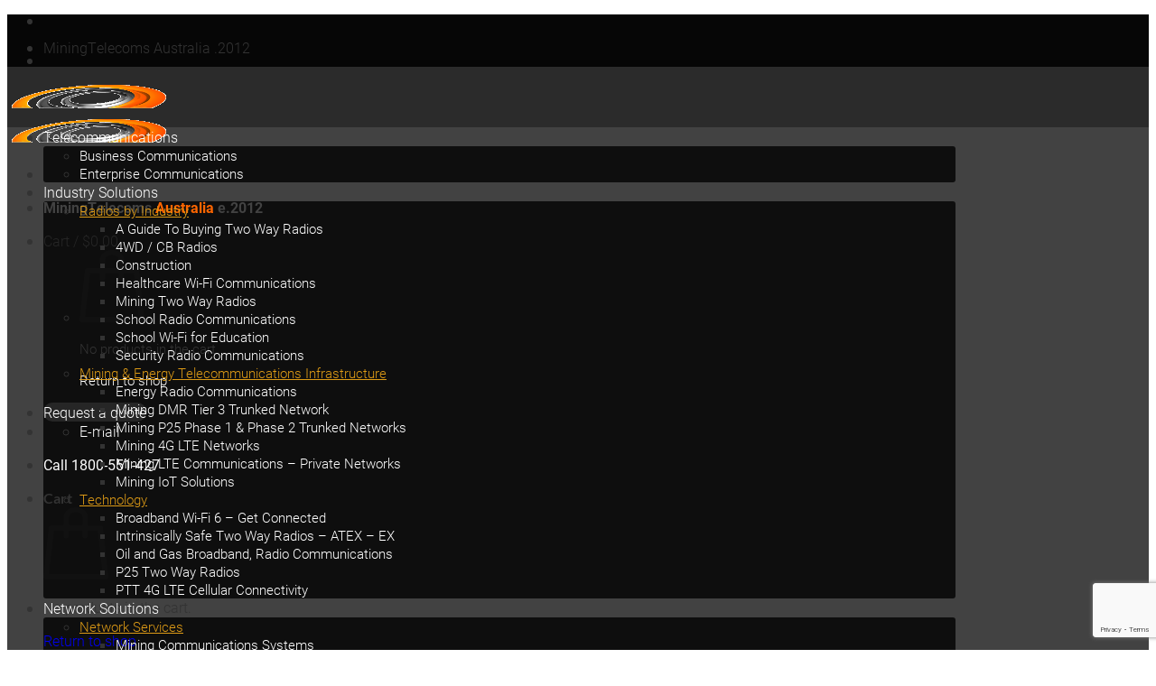

--- FILE ---
content_type: text/html; charset=UTF-8
request_url: https://www.miningtelecoms.com/product-tag/2-way-radios/
body_size: 43027
content:
<!DOCTYPE html>
<html lang="en-AU" prefix="og: http://ogp.me/ns# fb: http://ogp.me/ns/fb#" class="loading-site no-js">
<head>
	<meta charset="UTF-8" />
	<link rel="profile" href="https://gmpg.org/xfn/11" />
	<link rel="pingback" href="https://www.miningtelecoms.com/xmlrpc.php" />

	<script>(function(html){html.className = html.className.replace(/\bno-js\b/,'js')})(document.documentElement);</script>
<title>2 Way Radios%%</title>
<meta name='robots' content='max-image-preview:large' />
<link rel="prefetch" href="https://www.miningtelecoms.com/wp-content/plugins/woo-min-max-quantity-step-control-single/assets/js/custom.js">
<link rel="prefetch" href="https://www.miningtelecoms.com/wp-content/plugins/woo-min-max-quantity-step-control-single/assets/css/wcmmq-front.css">
<meta name="viewport" content="width=device-width, initial-scale=1" />
<!-- This site is optimized with the Yoast SEO Premium plugin v5.7.1 - https://yoast.com/wordpress/plugins/seo/ -->
<link rel="canonical" href="https://www.miningtelecoms.com/product-tag/2-way-radios/" />
<link rel="publisher" href="https://plus.google.com/+Miningtelecoms"/>
<meta property="og:locale" content="en_US" />
<meta property="og:type" content="object" />
<meta property="og:title" content="2 Way Radios%%" />
<meta property="og:url" content="https://www.miningtelecoms.com/product-tag/2-way-radios/" />
<meta property="og:site_name" content="Best Two-Way Radios - Specialists in Australian Communications" />
<meta name="twitter:card" content="summary" />
<meta name="twitter:title" content="2 Way Radios%%" />
<script type='application/ld+json'>{"@context":"http:\/\/schema.org","@type":"WebSite","@id":"#website","url":"https:\/\/www.miningtelecoms.com\/","name":"MiningTelecoms Australia","alternateName":"Mining Telecommunications of Australia","potentialAction":{"@type":"SearchAction","target":"https:\/\/www.miningtelecoms.com\/?s={search_term_string}","query-input":"required name=search_term_string"}}</script>
<script type='application/ld+json'>{"@context":"http:\/\/schema.org","@type":"Organization","url":"https:\/\/www.miningtelecoms.com\/product-tag\/2-way-radios\/","sameAs":["https:\/\/www.facebook.com\/MiningTelecoms","https:\/\/www.linkedin.com\/company\/mining-telecommunications-of-australia","https:\/\/plus.google.com\/+Miningtelecoms","https:\/\/www.youtube.com\/channel\/UC8_XqLFbS5pHiKJdrl2GRng\/"],"@id":"#organization","name":"MiningTelecoms Australia","logo":"https:\/\/www.miningtelecoms.com\/wp-content\/uploads\/2016\/09\/MiningTelecoms-Logo-100.png"}</script>
<!-- / Yoast SEO Premium plugin. -->

<link rel='dns-prefetch' href='//www.miningtelecoms.com' />
<link rel='prefetch' href='https://www.miningtelecoms.com/wp-content/themes/flatsome/assets/js/flatsome.js?ver=e2eddd6c228105dac048' />
<link rel='prefetch' href='https://www.miningtelecoms.com/wp-content/themes/flatsome/assets/js/chunk.slider.js?ver=3.20.4' />
<link rel='prefetch' href='https://www.miningtelecoms.com/wp-content/themes/flatsome/assets/js/chunk.popups.js?ver=3.20.4' />
<link rel='prefetch' href='https://www.miningtelecoms.com/wp-content/themes/flatsome/assets/js/chunk.tooltips.js?ver=3.20.4' />
<link rel='prefetch' href='https://www.miningtelecoms.com/wp-content/themes/flatsome/assets/js/woocommerce.js?ver=1c9be63d628ff7c3ff4c' />
<link rel="alternate" type="application/rss+xml" title="Best Two-Way Radios - Specialists in Australian Communications &raquo; Feed" href="https://www.miningtelecoms.com/feed/" />
<link rel="alternate" type="application/rss+xml" title="Best Two-Way Radios - Specialists in Australian Communications &raquo; Comments Feed" href="https://www.miningtelecoms.com/comments/feed/" />
<link rel="alternate" type="application/rss+xml" title="Best Two-Way Radios - Specialists in Australian Communications &raquo; 2 Way Radios Tag Feed" href="https://www.miningtelecoms.com/product-tag/2-way-radios/feed/" />
		<!-- This site uses the Google Analytics by MonsterInsights plugin v9.11.1 - Using Analytics tracking - https://www.monsterinsights.com/ -->
							<script src="//www.googletagmanager.com/gtag/js?id=G-W3R2RPSXX2"  data-cfasync="false" data-wpfc-render="false" type="text/javascript" async></script>
			<script data-cfasync="false" data-wpfc-render="false" type="text/javascript">
				var mi_version = '9.11.1';
				var mi_track_user = true;
				var mi_no_track_reason = '';
								var MonsterInsightsDefaultLocations = {"page_location":"https:\/\/www.miningtelecoms.com\/product-tag\/2-way-radios\/"};
								if ( typeof MonsterInsightsPrivacyGuardFilter === 'function' ) {
					var MonsterInsightsLocations = (typeof MonsterInsightsExcludeQuery === 'object') ? MonsterInsightsPrivacyGuardFilter( MonsterInsightsExcludeQuery ) : MonsterInsightsPrivacyGuardFilter( MonsterInsightsDefaultLocations );
				} else {
					var MonsterInsightsLocations = (typeof MonsterInsightsExcludeQuery === 'object') ? MonsterInsightsExcludeQuery : MonsterInsightsDefaultLocations;
				}

								var disableStrs = [
										'ga-disable-G-W3R2RPSXX2',
									];

				/* Function to detect opted out users */
				function __gtagTrackerIsOptedOut() {
					for (var index = 0; index < disableStrs.length; index++) {
						if (document.cookie.indexOf(disableStrs[index] + '=true') > -1) {
							return true;
						}
					}

					return false;
				}

				/* Disable tracking if the opt-out cookie exists. */
				if (__gtagTrackerIsOptedOut()) {
					for (var index = 0; index < disableStrs.length; index++) {
						window[disableStrs[index]] = true;
					}
				}

				/* Opt-out function */
				function __gtagTrackerOptout() {
					for (var index = 0; index < disableStrs.length; index++) {
						document.cookie = disableStrs[index] + '=true; expires=Thu, 31 Dec 2099 23:59:59 UTC; path=/';
						window[disableStrs[index]] = true;
					}
				}

				if ('undefined' === typeof gaOptout) {
					function gaOptout() {
						__gtagTrackerOptout();
					}
				}
								window.dataLayer = window.dataLayer || [];

				window.MonsterInsightsDualTracker = {
					helpers: {},
					trackers: {},
				};
				if (mi_track_user) {
					function __gtagDataLayer() {
						dataLayer.push(arguments);
					}

					function __gtagTracker(type, name, parameters) {
						if (!parameters) {
							parameters = {};
						}

						if (parameters.send_to) {
							__gtagDataLayer.apply(null, arguments);
							return;
						}

						if (type === 'event') {
														parameters.send_to = monsterinsights_frontend.v4_id;
							var hookName = name;
							if (typeof parameters['event_category'] !== 'undefined') {
								hookName = parameters['event_category'] + ':' + name;
							}

							if (typeof MonsterInsightsDualTracker.trackers[hookName] !== 'undefined') {
								MonsterInsightsDualTracker.trackers[hookName](parameters);
							} else {
								__gtagDataLayer('event', name, parameters);
							}
							
						} else {
							__gtagDataLayer.apply(null, arguments);
						}
					}

					__gtagTracker('js', new Date());
					__gtagTracker('set', {
						'developer_id.dZGIzZG': true,
											});
					if ( MonsterInsightsLocations.page_location ) {
						__gtagTracker('set', MonsterInsightsLocations);
					}
										__gtagTracker('config', 'G-W3R2RPSXX2', {"forceSSL":"true"} );
										window.gtag = __gtagTracker;										(function () {
						/* https://developers.google.com/analytics/devguides/collection/analyticsjs/ */
						/* ga and __gaTracker compatibility shim. */
						var noopfn = function () {
							return null;
						};
						var newtracker = function () {
							return new Tracker();
						};
						var Tracker = function () {
							return null;
						};
						var p = Tracker.prototype;
						p.get = noopfn;
						p.set = noopfn;
						p.send = function () {
							var args = Array.prototype.slice.call(arguments);
							args.unshift('send');
							__gaTracker.apply(null, args);
						};
						var __gaTracker = function () {
							var len = arguments.length;
							if (len === 0) {
								return;
							}
							var f = arguments[len - 1];
							if (typeof f !== 'object' || f === null || typeof f.hitCallback !== 'function') {
								if ('send' === arguments[0]) {
									var hitConverted, hitObject = false, action;
									if ('event' === arguments[1]) {
										if ('undefined' !== typeof arguments[3]) {
											hitObject = {
												'eventAction': arguments[3],
												'eventCategory': arguments[2],
												'eventLabel': arguments[4],
												'value': arguments[5] ? arguments[5] : 1,
											}
										}
									}
									if ('pageview' === arguments[1]) {
										if ('undefined' !== typeof arguments[2]) {
											hitObject = {
												'eventAction': 'page_view',
												'page_path': arguments[2],
											}
										}
									}
									if (typeof arguments[2] === 'object') {
										hitObject = arguments[2];
									}
									if (typeof arguments[5] === 'object') {
										Object.assign(hitObject, arguments[5]);
									}
									if ('undefined' !== typeof arguments[1].hitType) {
										hitObject = arguments[1];
										if ('pageview' === hitObject.hitType) {
											hitObject.eventAction = 'page_view';
										}
									}
									if (hitObject) {
										action = 'timing' === arguments[1].hitType ? 'timing_complete' : hitObject.eventAction;
										hitConverted = mapArgs(hitObject);
										__gtagTracker('event', action, hitConverted);
									}
								}
								return;
							}

							function mapArgs(args) {
								var arg, hit = {};
								var gaMap = {
									'eventCategory': 'event_category',
									'eventAction': 'event_action',
									'eventLabel': 'event_label',
									'eventValue': 'event_value',
									'nonInteraction': 'non_interaction',
									'timingCategory': 'event_category',
									'timingVar': 'name',
									'timingValue': 'value',
									'timingLabel': 'event_label',
									'page': 'page_path',
									'location': 'page_location',
									'title': 'page_title',
									'referrer' : 'page_referrer',
								};
								for (arg in args) {
																		if (!(!args.hasOwnProperty(arg) || !gaMap.hasOwnProperty(arg))) {
										hit[gaMap[arg]] = args[arg];
									} else {
										hit[arg] = args[arg];
									}
								}
								return hit;
							}

							try {
								f.hitCallback();
							} catch (ex) {
							}
						};
						__gaTracker.create = newtracker;
						__gaTracker.getByName = newtracker;
						__gaTracker.getAll = function () {
							return [];
						};
						__gaTracker.remove = noopfn;
						__gaTracker.loaded = true;
						window['__gaTracker'] = __gaTracker;
					})();
									} else {
										console.log("");
					(function () {
						function __gtagTracker() {
							return null;
						}

						window['__gtagTracker'] = __gtagTracker;
						window['gtag'] = __gtagTracker;
					})();
									}
			</script>
							<!-- / Google Analytics by MonsterInsights -->
		<style id='wp-img-auto-sizes-contain-inline-css' type='text/css'>
img:is([sizes=auto i],[sizes^="auto," i]){contain-intrinsic-size:3000px 1500px}
/*# sourceURL=wp-img-auto-sizes-contain-inline-css */
</style>
<style id='wp-emoji-styles-inline-css' type='text/css'>

	img.wp-smiley, img.emoji {
		display: inline !important;
		border: none !important;
		box-shadow: none !important;
		height: 1em !important;
		width: 1em !important;
		margin: 0 0.07em !important;
		vertical-align: -0.1em !important;
		background: none !important;
		padding: 0 !important;
	}
/*# sourceURL=wp-emoji-styles-inline-css */
</style>
<style id='wp-block-library-inline-css' type='text/css'>
:root{--wp-block-synced-color:#7a00df;--wp-block-synced-color--rgb:122,0,223;--wp-bound-block-color:var(--wp-block-synced-color);--wp-editor-canvas-background:#ddd;--wp-admin-theme-color:#007cba;--wp-admin-theme-color--rgb:0,124,186;--wp-admin-theme-color-darker-10:#006ba1;--wp-admin-theme-color-darker-10--rgb:0,107,160.5;--wp-admin-theme-color-darker-20:#005a87;--wp-admin-theme-color-darker-20--rgb:0,90,135;--wp-admin-border-width-focus:2px}@media (min-resolution:192dpi){:root{--wp-admin-border-width-focus:1.5px}}.wp-element-button{cursor:pointer}:root .has-very-light-gray-background-color{background-color:#eee}:root .has-very-dark-gray-background-color{background-color:#313131}:root .has-very-light-gray-color{color:#eee}:root .has-very-dark-gray-color{color:#313131}:root .has-vivid-green-cyan-to-vivid-cyan-blue-gradient-background{background:linear-gradient(135deg,#00d084,#0693e3)}:root .has-purple-crush-gradient-background{background:linear-gradient(135deg,#34e2e4,#4721fb 50%,#ab1dfe)}:root .has-hazy-dawn-gradient-background{background:linear-gradient(135deg,#faaca8,#dad0ec)}:root .has-subdued-olive-gradient-background{background:linear-gradient(135deg,#fafae1,#67a671)}:root .has-atomic-cream-gradient-background{background:linear-gradient(135deg,#fdd79a,#004a59)}:root .has-nightshade-gradient-background{background:linear-gradient(135deg,#330968,#31cdcf)}:root .has-midnight-gradient-background{background:linear-gradient(135deg,#020381,#2874fc)}:root{--wp--preset--font-size--normal:16px;--wp--preset--font-size--huge:42px}.has-regular-font-size{font-size:1em}.has-larger-font-size{font-size:2.625em}.has-normal-font-size{font-size:var(--wp--preset--font-size--normal)}.has-huge-font-size{font-size:var(--wp--preset--font-size--huge)}.has-text-align-center{text-align:center}.has-text-align-left{text-align:left}.has-text-align-right{text-align:right}.has-fit-text{white-space:nowrap!important}#end-resizable-editor-section{display:none}.aligncenter{clear:both}.items-justified-left{justify-content:flex-start}.items-justified-center{justify-content:center}.items-justified-right{justify-content:flex-end}.items-justified-space-between{justify-content:space-between}.screen-reader-text{border:0;clip-path:inset(50%);height:1px;margin:-1px;overflow:hidden;padding:0;position:absolute;width:1px;word-wrap:normal!important}.screen-reader-text:focus{background-color:#ddd;clip-path:none;color:#444;display:block;font-size:1em;height:auto;left:5px;line-height:normal;padding:15px 23px 14px;text-decoration:none;top:5px;width:auto;z-index:100000}html :where(.has-border-color){border-style:solid}html :where([style*=border-top-color]){border-top-style:solid}html :where([style*=border-right-color]){border-right-style:solid}html :where([style*=border-bottom-color]){border-bottom-style:solid}html :where([style*=border-left-color]){border-left-style:solid}html :where([style*=border-width]){border-style:solid}html :where([style*=border-top-width]){border-top-style:solid}html :where([style*=border-right-width]){border-right-style:solid}html :where([style*=border-bottom-width]){border-bottom-style:solid}html :where([style*=border-left-width]){border-left-style:solid}html :where(img[class*=wp-image-]){height:auto;max-width:100%}:where(figure){margin:0 0 1em}html :where(.is-position-sticky){--wp-admin--admin-bar--position-offset:var(--wp-admin--admin-bar--height,0px)}@media screen and (max-width:600px){html :where(.is-position-sticky){--wp-admin--admin-bar--position-offset:0px}}

/*# sourceURL=wp-block-library-inline-css */
</style><link rel='stylesheet' id='wc-blocks-style-css' href='https://www.miningtelecoms.com/wp-content/plugins/woocommerce/assets/client/blocks/wc-blocks.css?ver=wc-10.4.3' type='text/css' media='all' />
<style id='global-styles-inline-css' type='text/css'>
:root{--wp--preset--aspect-ratio--square: 1;--wp--preset--aspect-ratio--4-3: 4/3;--wp--preset--aspect-ratio--3-4: 3/4;--wp--preset--aspect-ratio--3-2: 3/2;--wp--preset--aspect-ratio--2-3: 2/3;--wp--preset--aspect-ratio--16-9: 16/9;--wp--preset--aspect-ratio--9-16: 9/16;--wp--preset--color--black: #000000;--wp--preset--color--cyan-bluish-gray: #abb8c3;--wp--preset--color--white: #ffffff;--wp--preset--color--pale-pink: #f78da7;--wp--preset--color--vivid-red: #cf2e2e;--wp--preset--color--luminous-vivid-orange: #ff6900;--wp--preset--color--luminous-vivid-amber: #fcb900;--wp--preset--color--light-green-cyan: #7bdcb5;--wp--preset--color--vivid-green-cyan: #00d084;--wp--preset--color--pale-cyan-blue: #8ed1fc;--wp--preset--color--vivid-cyan-blue: #0693e3;--wp--preset--color--vivid-purple: #9b51e0;--wp--preset--color--primary: #3A3A33;--wp--preset--color--secondary: #C05530;--wp--preset--color--success: #627D47;--wp--preset--color--alert: #b20000;--wp--preset--gradient--vivid-cyan-blue-to-vivid-purple: linear-gradient(135deg,rgb(6,147,227) 0%,rgb(155,81,224) 100%);--wp--preset--gradient--light-green-cyan-to-vivid-green-cyan: linear-gradient(135deg,rgb(122,220,180) 0%,rgb(0,208,130) 100%);--wp--preset--gradient--luminous-vivid-amber-to-luminous-vivid-orange: linear-gradient(135deg,rgb(252,185,0) 0%,rgb(255,105,0) 100%);--wp--preset--gradient--luminous-vivid-orange-to-vivid-red: linear-gradient(135deg,rgb(255,105,0) 0%,rgb(207,46,46) 100%);--wp--preset--gradient--very-light-gray-to-cyan-bluish-gray: linear-gradient(135deg,rgb(238,238,238) 0%,rgb(169,184,195) 100%);--wp--preset--gradient--cool-to-warm-spectrum: linear-gradient(135deg,rgb(74,234,220) 0%,rgb(151,120,209) 20%,rgb(207,42,186) 40%,rgb(238,44,130) 60%,rgb(251,105,98) 80%,rgb(254,248,76) 100%);--wp--preset--gradient--blush-light-purple: linear-gradient(135deg,rgb(255,206,236) 0%,rgb(152,150,240) 100%);--wp--preset--gradient--blush-bordeaux: linear-gradient(135deg,rgb(254,205,165) 0%,rgb(254,45,45) 50%,rgb(107,0,62) 100%);--wp--preset--gradient--luminous-dusk: linear-gradient(135deg,rgb(255,203,112) 0%,rgb(199,81,192) 50%,rgb(65,88,208) 100%);--wp--preset--gradient--pale-ocean: linear-gradient(135deg,rgb(255,245,203) 0%,rgb(182,227,212) 50%,rgb(51,167,181) 100%);--wp--preset--gradient--electric-grass: linear-gradient(135deg,rgb(202,248,128) 0%,rgb(113,206,126) 100%);--wp--preset--gradient--midnight: linear-gradient(135deg,rgb(2,3,129) 0%,rgb(40,116,252) 100%);--wp--preset--font-size--small: 13px;--wp--preset--font-size--medium: 20px;--wp--preset--font-size--large: 36px;--wp--preset--font-size--x-large: 42px;--wp--preset--spacing--20: 0.44rem;--wp--preset--spacing--30: 0.67rem;--wp--preset--spacing--40: 1rem;--wp--preset--spacing--50: 1.5rem;--wp--preset--spacing--60: 2.25rem;--wp--preset--spacing--70: 3.38rem;--wp--preset--spacing--80: 5.06rem;--wp--preset--shadow--natural: 6px 6px 9px rgba(0, 0, 0, 0.2);--wp--preset--shadow--deep: 12px 12px 50px rgba(0, 0, 0, 0.4);--wp--preset--shadow--sharp: 6px 6px 0px rgba(0, 0, 0, 0.2);--wp--preset--shadow--outlined: 6px 6px 0px -3px rgb(255, 255, 255), 6px 6px rgb(0, 0, 0);--wp--preset--shadow--crisp: 6px 6px 0px rgb(0, 0, 0);}:where(body) { margin: 0; }.wp-site-blocks > .alignleft { float: left; margin-right: 2em; }.wp-site-blocks > .alignright { float: right; margin-left: 2em; }.wp-site-blocks > .aligncenter { justify-content: center; margin-left: auto; margin-right: auto; }:where(.is-layout-flex){gap: 0.5em;}:where(.is-layout-grid){gap: 0.5em;}.is-layout-flow > .alignleft{float: left;margin-inline-start: 0;margin-inline-end: 2em;}.is-layout-flow > .alignright{float: right;margin-inline-start: 2em;margin-inline-end: 0;}.is-layout-flow > .aligncenter{margin-left: auto !important;margin-right: auto !important;}.is-layout-constrained > .alignleft{float: left;margin-inline-start: 0;margin-inline-end: 2em;}.is-layout-constrained > .alignright{float: right;margin-inline-start: 2em;margin-inline-end: 0;}.is-layout-constrained > .aligncenter{margin-left: auto !important;margin-right: auto !important;}.is-layout-constrained > :where(:not(.alignleft):not(.alignright):not(.alignfull)){margin-left: auto !important;margin-right: auto !important;}body .is-layout-flex{display: flex;}.is-layout-flex{flex-wrap: wrap;align-items: center;}.is-layout-flex > :is(*, div){margin: 0;}body .is-layout-grid{display: grid;}.is-layout-grid > :is(*, div){margin: 0;}body{padding-top: 0px;padding-right: 0px;padding-bottom: 0px;padding-left: 0px;}a:where(:not(.wp-element-button)){text-decoration: none;}:root :where(.wp-element-button, .wp-block-button__link){background-color: #32373c;border-width: 0;color: #fff;font-family: inherit;font-size: inherit;font-style: inherit;font-weight: inherit;letter-spacing: inherit;line-height: inherit;padding-top: calc(0.667em + 2px);padding-right: calc(1.333em + 2px);padding-bottom: calc(0.667em + 2px);padding-left: calc(1.333em + 2px);text-decoration: none;text-transform: inherit;}.has-black-color{color: var(--wp--preset--color--black) !important;}.has-cyan-bluish-gray-color{color: var(--wp--preset--color--cyan-bluish-gray) !important;}.has-white-color{color: var(--wp--preset--color--white) !important;}.has-pale-pink-color{color: var(--wp--preset--color--pale-pink) !important;}.has-vivid-red-color{color: var(--wp--preset--color--vivid-red) !important;}.has-luminous-vivid-orange-color{color: var(--wp--preset--color--luminous-vivid-orange) !important;}.has-luminous-vivid-amber-color{color: var(--wp--preset--color--luminous-vivid-amber) !important;}.has-light-green-cyan-color{color: var(--wp--preset--color--light-green-cyan) !important;}.has-vivid-green-cyan-color{color: var(--wp--preset--color--vivid-green-cyan) !important;}.has-pale-cyan-blue-color{color: var(--wp--preset--color--pale-cyan-blue) !important;}.has-vivid-cyan-blue-color{color: var(--wp--preset--color--vivid-cyan-blue) !important;}.has-vivid-purple-color{color: var(--wp--preset--color--vivid-purple) !important;}.has-primary-color{color: var(--wp--preset--color--primary) !important;}.has-secondary-color{color: var(--wp--preset--color--secondary) !important;}.has-success-color{color: var(--wp--preset--color--success) !important;}.has-alert-color{color: var(--wp--preset--color--alert) !important;}.has-black-background-color{background-color: var(--wp--preset--color--black) !important;}.has-cyan-bluish-gray-background-color{background-color: var(--wp--preset--color--cyan-bluish-gray) !important;}.has-white-background-color{background-color: var(--wp--preset--color--white) !important;}.has-pale-pink-background-color{background-color: var(--wp--preset--color--pale-pink) !important;}.has-vivid-red-background-color{background-color: var(--wp--preset--color--vivid-red) !important;}.has-luminous-vivid-orange-background-color{background-color: var(--wp--preset--color--luminous-vivid-orange) !important;}.has-luminous-vivid-amber-background-color{background-color: var(--wp--preset--color--luminous-vivid-amber) !important;}.has-light-green-cyan-background-color{background-color: var(--wp--preset--color--light-green-cyan) !important;}.has-vivid-green-cyan-background-color{background-color: var(--wp--preset--color--vivid-green-cyan) !important;}.has-pale-cyan-blue-background-color{background-color: var(--wp--preset--color--pale-cyan-blue) !important;}.has-vivid-cyan-blue-background-color{background-color: var(--wp--preset--color--vivid-cyan-blue) !important;}.has-vivid-purple-background-color{background-color: var(--wp--preset--color--vivid-purple) !important;}.has-primary-background-color{background-color: var(--wp--preset--color--primary) !important;}.has-secondary-background-color{background-color: var(--wp--preset--color--secondary) !important;}.has-success-background-color{background-color: var(--wp--preset--color--success) !important;}.has-alert-background-color{background-color: var(--wp--preset--color--alert) !important;}.has-black-border-color{border-color: var(--wp--preset--color--black) !important;}.has-cyan-bluish-gray-border-color{border-color: var(--wp--preset--color--cyan-bluish-gray) !important;}.has-white-border-color{border-color: var(--wp--preset--color--white) !important;}.has-pale-pink-border-color{border-color: var(--wp--preset--color--pale-pink) !important;}.has-vivid-red-border-color{border-color: var(--wp--preset--color--vivid-red) !important;}.has-luminous-vivid-orange-border-color{border-color: var(--wp--preset--color--luminous-vivid-orange) !important;}.has-luminous-vivid-amber-border-color{border-color: var(--wp--preset--color--luminous-vivid-amber) !important;}.has-light-green-cyan-border-color{border-color: var(--wp--preset--color--light-green-cyan) !important;}.has-vivid-green-cyan-border-color{border-color: var(--wp--preset--color--vivid-green-cyan) !important;}.has-pale-cyan-blue-border-color{border-color: var(--wp--preset--color--pale-cyan-blue) !important;}.has-vivid-cyan-blue-border-color{border-color: var(--wp--preset--color--vivid-cyan-blue) !important;}.has-vivid-purple-border-color{border-color: var(--wp--preset--color--vivid-purple) !important;}.has-primary-border-color{border-color: var(--wp--preset--color--primary) !important;}.has-secondary-border-color{border-color: var(--wp--preset--color--secondary) !important;}.has-success-border-color{border-color: var(--wp--preset--color--success) !important;}.has-alert-border-color{border-color: var(--wp--preset--color--alert) !important;}.has-vivid-cyan-blue-to-vivid-purple-gradient-background{background: var(--wp--preset--gradient--vivid-cyan-blue-to-vivid-purple) !important;}.has-light-green-cyan-to-vivid-green-cyan-gradient-background{background: var(--wp--preset--gradient--light-green-cyan-to-vivid-green-cyan) !important;}.has-luminous-vivid-amber-to-luminous-vivid-orange-gradient-background{background: var(--wp--preset--gradient--luminous-vivid-amber-to-luminous-vivid-orange) !important;}.has-luminous-vivid-orange-to-vivid-red-gradient-background{background: var(--wp--preset--gradient--luminous-vivid-orange-to-vivid-red) !important;}.has-very-light-gray-to-cyan-bluish-gray-gradient-background{background: var(--wp--preset--gradient--very-light-gray-to-cyan-bluish-gray) !important;}.has-cool-to-warm-spectrum-gradient-background{background: var(--wp--preset--gradient--cool-to-warm-spectrum) !important;}.has-blush-light-purple-gradient-background{background: var(--wp--preset--gradient--blush-light-purple) !important;}.has-blush-bordeaux-gradient-background{background: var(--wp--preset--gradient--blush-bordeaux) !important;}.has-luminous-dusk-gradient-background{background: var(--wp--preset--gradient--luminous-dusk) !important;}.has-pale-ocean-gradient-background{background: var(--wp--preset--gradient--pale-ocean) !important;}.has-electric-grass-gradient-background{background: var(--wp--preset--gradient--electric-grass) !important;}.has-midnight-gradient-background{background: var(--wp--preset--gradient--midnight) !important;}.has-small-font-size{font-size: var(--wp--preset--font-size--small) !important;}.has-medium-font-size{font-size: var(--wp--preset--font-size--medium) !important;}.has-large-font-size{font-size: var(--wp--preset--font-size--large) !important;}.has-x-large-font-size{font-size: var(--wp--preset--font-size--x-large) !important;}
/*# sourceURL=global-styles-inline-css */
</style>

<link rel='stylesheet' id='contact-form-7-css' href='https://www.miningtelecoms.com/wp-content/plugins/contact-form-7/includes/css/styles.css?ver=6.1.4' type='text/css' media='all' />
<style id='woocommerce-inline-inline-css' type='text/css'>
.woocommerce form .form-row .required { visibility: visible; }
/*# sourceURL=woocommerce-inline-inline-css */
</style>
<link rel='stylesheet' id='wcmmq-front-style-css' href='https://www.miningtelecoms.com/wp-content/plugins/woo-min-max-quantity-step-control-single/assets/css/wcmmq-front.css?ver=7.0.4.1.1764909502' type='text/css' media='all' />
<link rel='stylesheet' id='flatsome-main-css' href='https://www.miningtelecoms.com/wp-content/themes/flatsome/assets/css/flatsome.css?ver=3.20.4' type='text/css' media='all' />
<style id='flatsome-main-inline-css' type='text/css'>
@font-face {
				font-family: "fl-icons";
				font-display: block;
				src: url(https://www.miningtelecoms.com/wp-content/themes/flatsome/assets/css/icons/fl-icons.eot?v=3.20.4);
				src:
					url(https://www.miningtelecoms.com/wp-content/themes/flatsome/assets/css/icons/fl-icons.eot#iefix?v=3.20.4) format("embedded-opentype"),
					url(https://www.miningtelecoms.com/wp-content/themes/flatsome/assets/css/icons/fl-icons.woff2?v=3.20.4) format("woff2"),
					url(https://www.miningtelecoms.com/wp-content/themes/flatsome/assets/css/icons/fl-icons.ttf?v=3.20.4) format("truetype"),
					url(https://www.miningtelecoms.com/wp-content/themes/flatsome/assets/css/icons/fl-icons.woff?v=3.20.4) format("woff"),
					url(https://www.miningtelecoms.com/wp-content/themes/flatsome/assets/css/icons/fl-icons.svg?v=3.20.4#fl-icons) format("svg");
			}
/*# sourceURL=flatsome-main-inline-css */
</style>
<link rel='stylesheet' id='flatsome-shop-css' href='https://www.miningtelecoms.com/wp-content/themes/flatsome/assets/css/flatsome-shop.css?ver=3.20.4' type='text/css' media='all' />
<link rel='stylesheet' id='flatsome-style-css' href='https://www.miningtelecoms.com/wp-content/themes/Flatsome-child/style.css?ver=0.1' type='text/css' media='all' />
<script type="text/javascript" src="https://www.miningtelecoms.com/wp-content/plugins/google-analytics-for-wordpress/assets/js/frontend-gtag.min.js?ver=9.11.1" id="monsterinsights-frontend-script-js" async="async" data-wp-strategy="async"></script>
<script data-cfasync="false" data-wpfc-render="false" type="text/javascript" id='monsterinsights-frontend-script-js-extra'>/* <![CDATA[ */
var monsterinsights_frontend = {"js_events_tracking":"true","download_extensions":"doc,pdf,ppt,miningtelecomscomip,xls,docx,pptx,xlsx","inbound_paths":"[]","home_url":"https:\/\/www.miningtelecoms.com","hash_tracking":"false","v4_id":"G-W3R2RPSXX2"};/* ]]> */
</script>
<script type="text/javascript" src="https://www.miningtelecoms.com/wp-includes/js/jquery/jquery.min.js?ver=3.7.1" id="jquery-core-js"></script>
<script type="text/javascript" src="https://www.miningtelecoms.com/wp-includes/js/jquery/jquery-migrate.min.js?ver=3.4.1" id="jquery-migrate-js"></script>
<script type="text/javascript" src="https://www.miningtelecoms.com/wp-content/plugins/woocommerce/assets/js/jquery-blockui/jquery.blockUI.min.js?ver=2.7.0-wc.10.4.3" id="wc-jquery-blockui-js" data-wp-strategy="defer"></script>
<script type="text/javascript" id="wc-add-to-cart-js-extra">
/* <![CDATA[ */
var wc_add_to_cart_params = {"ajax_url":"/wp-admin/admin-ajax.php","wc_ajax_url":"/?wc-ajax=%%endpoint%%","i18n_view_cart":"View cart","cart_url":"https://www.miningtelecoms.com/cart/","is_cart":"","cart_redirect_after_add":"no"};
//# sourceURL=wc-add-to-cart-js-extra
/* ]]> */
</script>
<script type="text/javascript" src="https://www.miningtelecoms.com/wp-content/plugins/woocommerce/assets/js/frontend/add-to-cart.min.js?ver=10.4.3" id="wc-add-to-cart-js" defer="defer" data-wp-strategy="defer"></script>
<script type="text/javascript" src="https://www.miningtelecoms.com/wp-content/plugins/woocommerce/assets/js/js-cookie/js.cookie.min.js?ver=2.1.4-wc.10.4.3" id="wc-js-cookie-js" data-wp-strategy="defer"></script>
<script type="text/javascript" id="WCPAY_ASSETS-js-extra">
/* <![CDATA[ */
var wcpayAssets = {"url":"https://www.miningtelecoms.com/wp-content/plugins/woocommerce-payments/dist/"};
//# sourceURL=WCPAY_ASSETS-js-extra
/* ]]> */
</script>
<link rel="https://api.w.org/" href="https://www.miningtelecoms.com/wp-json/" /><link rel="alternate" title="JSON" type="application/json" href="https://www.miningtelecoms.com/wp-json/wp/v2/product_tag/2835" /><link rel="EditURI" type="application/rsd+xml" title="RSD" href="https://www.miningtelecoms.com/xmlrpc.php?rsd" />
<link rel="stylesheet" href="https://use.typekit.net/guw1uwd.css"><script type="text/javascript">
(function(url){
	if(/(?:Chrome\/26\.0\.1410\.63 Safari\/537\.31|WordfenceTestMonBot)/.test(navigator.userAgent)){ return; }
	var addEvent = function(evt, handler) {
		if (window.addEventListener) {
			document.addEventListener(evt, handler, false);
		} else if (window.attachEvent) {
			document.attachEvent('on' + evt, handler);
		}
	};
	var removeEvent = function(evt, handler) {
		if (window.removeEventListener) {
			document.removeEventListener(evt, handler, false);
		} else if (window.detachEvent) {
			document.detachEvent('on' + evt, handler);
		}
	};
	var evts = 'contextmenu dblclick drag dragend dragenter dragleave dragover dragstart drop keydown keypress keyup mousedown mousemove mouseout mouseover mouseup mousewheel scroll'.split(' ');
	var logHuman = function() {
		if (window.wfLogHumanRan) { return; }
		window.wfLogHumanRan = true;
		var wfscr = document.createElement('script');
		wfscr.type = 'text/javascript';
		wfscr.async = true;
		wfscr.src = url + '&r=' + Math.random();
		(document.getElementsByTagName('head')[0]||document.getElementsByTagName('body')[0]).appendChild(wfscr);
		for (var i = 0; i < evts.length; i++) {
			removeEvent(evts[i], logHuman);
		}
	};
	for (var i = 0; i < evts.length; i++) {
		addEvent(evts[i], logHuman);
	}
})('//www.miningtelecoms.com/?wordfence_lh=1&hid=8BE69651BE7AE4044868957BBEC4E2D9');
</script><style type="text/css">
span.wcmmq_prefix {
    float: left;
    padding: 10px;
    margin: 0;
}
</style>
	<noscript><style>.woocommerce-product-gallery{ opacity: 1 !important; }</style></noscript>
	<script id='nitro-telemetry-meta' nitro-exclude>window.NPTelemetryMetadata={missReason: (!window.NITROPACK_STATE ? 'cache not found' : 'hit'),pageType: 'product_tag',isEligibleForOptimization: true,}</script><script id='nitro-generic' nitro-exclude>(()=>{window.NitroPack=window.NitroPack||{coreVersion:"na",isCounted:!1};let e=document.createElement("script");if(e.src="https://nitroscripts.com/zIeItSHHZpfIUfamHaWFcxdIrtMSdBFq",e.async=!0,e.id="nitro-script",document.head.appendChild(e),!window.NitroPack.isCounted){window.NitroPack.isCounted=!0;let t=()=>{navigator.sendBeacon("https://to.getnitropack.com/p",JSON.stringify({siteId:"zIeItSHHZpfIUfamHaWFcxdIrtMSdBFq",url:window.location.href,isOptimized:!!window.IS_NITROPACK,coreVersion:"na",missReason:window.NPTelemetryMetadata?.missReason||"",pageType:window.NPTelemetryMetadata?.pageType||"",isEligibleForOptimization:!!window.NPTelemetryMetadata?.isEligibleForOptimization}))};(()=>{let e=()=>new Promise(e=>{"complete"===document.readyState?e():window.addEventListener("load",e)}),i=()=>new Promise(e=>{document.prerendering?document.addEventListener("prerenderingchange",e,{once:!0}):e()}),a=async()=>{await i(),await e(),t()};a()})(),window.addEventListener("pageshow",e=>{if(e.persisted){let i=document.prerendering||self.performance?.getEntriesByType?.("navigation")[0]?.activationStart>0;"visible"!==document.visibilityState||i||t()}})}})();</script><style class="wpcode-css-snippet">/* Make all funnel blocks white */
.qld-funnel-block, .qld-funnel-block *,
.vic-funnel-block, .vic-funnel-block *,
.nsw-funnel-block, .nsw-funnel-block * {
  color: #ffffff !important;
}

/* Links */
.qld-funnel-block a, .qld-funnel-block a:visited,
.vic-funnel-block a, .vic-funnel-block a:visited,
.nsw-funnel-block a, .nsw-funnel-block a:visited {
  color: #ffffff !important;
  text-decoration: underline !important;
}

/* Hover */
.qld-funnel-block a:hover,
.vic-funnel-block a:hover,
.nsw-funnel-block a:hover {
  color: rgba(255,255,255,0.75) !important;
}

/* Link spacing */
.qld-funnel-block a,
.vic-funnel-block a,
.nsw-funnel-block a {
  display:inline-block;
  padding:3px 0;
}
</style><link rel="icon" href="https://www.miningtelecoms.com/wp-content/uploads/2016/06/cropped-MiningTelecoms-Logo-1-32x32.png" sizes="32x32" />
<link rel="icon" href="https://www.miningtelecoms.com/wp-content/uploads/2016/06/cropped-MiningTelecoms-Logo-1-192x192.png" sizes="192x192" />
<link rel="apple-touch-icon" href="https://www.miningtelecoms.com/wp-content/uploads/2016/06/cropped-MiningTelecoms-Logo-1-180x180.png" />
<meta name="msapplication-TileImage" content="https://www.miningtelecoms.com/wp-content/uploads/2016/06/cropped-MiningTelecoms-Logo-1-270x270.png" />
<style id="custom-css" type="text/css">:root {--primary-color: #3A3A33;--fs-color-primary: #3A3A33;--fs-color-secondary: #C05530;--fs-color-success: #627D47;--fs-color-alert: #b20000;--fs-color-base: #4a4a4a;--fs-experimental-link-color: #606D7A;--fs-experimental-link-color-hover: #111;}.tooltipster-base {--tooltip-color: #fff;--tooltip-bg-color: #000;}.off-canvas-right .mfp-content, .off-canvas-left .mfp-content {--drawer-width: 300px;}.off-canvas .mfp-content.off-canvas-cart {--drawer-width: 360px;}.container-width, .full-width .ubermenu-nav, .container, .row{max-width: 1050px}.row.row-collapse{max-width: 1020px}.row.row-small{max-width: 1042.5px}.row.row-large{max-width: 1080px}.header-main{height: 35px}#logo img{max-height: 35px}#logo{width:70px;}.header-bottom{min-height: 41px}.header-top{min-height: 26px}.transparent .header-main{height: 50px}.transparent #logo img{max-height: 50px}.has-transparent + .page-title:first-of-type,.has-transparent + #main > .page-title,.has-transparent + #main > div > .page-title,.has-transparent + #main .page-header-wrapper:first-of-type .page-title{padding-top: 130px;}.header.show-on-scroll,.stuck .header-main{height:70px!important}.stuck #logo img{max-height: 70px!important}.search-form{ width: 42%;}.header-bg-color {background-color: rgba(255,255,255,0.9)}.header-bottom {background-color: #424242}.top-bar-nav > li > a{line-height: 3px }.header-main .nav > li > a{line-height: 16px }.stuck .header-main .nav > li > a{line-height: 50px }.header-bottom-nav > li > a{line-height: 5px }@media (max-width: 549px) {.header-main{height: 70px}#logo img{max-height: 70px}}.nav-dropdown{border-radius:3px}.nav-dropdown{font-size:93%}.nav-dropdown-has-arrow li.has-dropdown:after{border-bottom-color: rgba(0,0,0,0.79);}.nav .nav-dropdown{background-color: rgba(0,0,0,0.79)}.header-top{background-color:rgba(0,0,0,0.87)!important;}.blog-wrapper{background-color: #1c1000;}body{font-family: Lato, sans-serif;}body {font-weight: 400;font-style: normal;}.nav > li > a {font-family: Lato, sans-serif;}.mobile-sidebar-levels-2 .nav > li > ul > li > a {font-family: Lato, sans-serif;}.nav > li > a,.mobile-sidebar-levels-2 .nav > li > ul > li > a {font-weight: 700;font-style: normal;}h1,h2,h3,h4,h5,h6,.heading-font, .off-canvas-center .nav-sidebar.nav-vertical > li > a{font-family: Lato, sans-serif;}h1,h2,h3,h4,h5,h6,.heading-font,.banner h1,.banner h2 {font-weight: 700;font-style: normal;}.alt-font{font-family: "Dancing Script", sans-serif;}.breadcrumbs{text-transform: none;}.nav > li > a, .links > li > a{text-transform: none;}.section-title span{text-transform: none;}.header:not(.transparent) .header-nav-main.nav > li > a {color: #faf9f9;}.header:not(.transparent) .header-bottom-nav.nav > li > a:hover,.header:not(.transparent) .header-bottom-nav.nav > li.active > a,.header:not(.transparent) .header-bottom-nav.nav > li.current > a,.header:not(.transparent) .header-bottom-nav.nav > li > a.active,.header:not(.transparent) .header-bottom-nav.nav > li > a.current{color: #ffffff;}.header-bottom-nav.nav-line-bottom > li > a:before,.header-bottom-nav.nav-line-grow > li > a:before,.header-bottom-nav.nav-line > li > a:before,.header-bottom-nav.nav-box > li > a:hover,.header-bottom-nav.nav-box > li.active > a,.header-bottom-nav.nav-pills > li > a:hover,.header-bottom-nav.nav-pills > li.active > a{color:#FFF!important;background-color: #ffffff;}.shop-page-title.featured-title .title-overlay{background-color: rgba(219,86,19,0.3);}@media screen and (min-width: 550px){.products .box-vertical .box-image{min-width: 247px!important;width: 247px!important;}}.header-main .social-icons,.header-main .cart-icon strong,.header-main .menu-title,.header-main .header-button > .button.is-outline,.header-main .nav > li > a > i:not(.icon-angle-down){color: #262626!important;}.header-main .header-button > .button.is-outline,.header-main .cart-icon strong:after,.header-main .cart-icon strong{border-color: #262626!important;}.header-main .header-button > .button:not(.is-outline){background-color: #262626!important;}.header-main .current-dropdown .cart-icon strong,.header-main .header-button > .button:hover,.header-main .header-button > .button:hover i,.header-main .header-button > .button:hover span{color:#FFF!important;}.header-main .menu-title:hover,.header-main .social-icons a:hover,.header-main .header-button > .button.is-outline:hover,.header-main .nav > li > a:hover > i:not(.icon-angle-down){color: #262626!important;}.header-main .current-dropdown .cart-icon strong,.header-main .header-button > .button:hover{background-color: #262626!important;}.header-main .current-dropdown .cart-icon strong:after,.header-main .current-dropdown .cart-icon strong,.header-main .header-button > .button:hover{border-color: #262626!important;}.footer-1{background-color: #353535}.footer-2{background-color: #ffffff}.absolute-footer, html{background-color: rgba(255,255,255,0)}.nav-vertical-fly-out > li + li {border-top-width: 1px; border-top-style: solid;}/* Custom CSS *//***Remove Category and Tags in product page***/ .product_meta{display: none !important;}p1 {font-family: roboto, sans-serif;font-weight: 300;! important: ;font-style: normal;color: #333;text-align: left;font-style: italic;}p {font-family: roboto, sans-serif;font-weight: 300;! important: ;font-style: normal;text-align: left;color: #333; ! important;}/**hover underline URL**/a {text-decoration: none;}a:hover {text-decoration: underline;}h1 {font-family: roboto, sans-serif;font-weight: 400; ! important;font-style: normal;color: #333; ! important;}h2 {font-family: roboto, sans-serif;font-weight: 300; ! important;font-style: normal;color: #fff; ! important;}h3 {font-family: roboto, sans-serif;font-weight: 300; ! important;font-style: normal;color: #fff; ! important;text-align: left;font-siminingtelecoms.come: 190%!important;}li {font-family: roboto, sans-serif;font-weight: 300; ! important;font-style: normal;color: #333; ! important;text-align: left;font-siminingtelecoms.come: 100%!important;}.nav > li > a {font-weight: 300;font-family: "roboto", sans-serif;}/**Header Main LOGO to MTA**/.logo-left .logo {margin-left: 0;margin-right: -10px;}.header-top {line-height: .9;}/** ProductS Background Colour to Two Way Radio Media Image and 'unset' the overlay **/.featured-title{ background-image: url("https://www.miningtelecoms.com/wp-content/uploads/2021/05/Product-Two-Way-Radios-Header_Blue_Purple.jpg");background-siminingtelecoms.come: cover;background-position: center;background-repeat: no-repeat;}.shop-page-title.featured-title .title-overlay {background-color: rgba(219,86,19,0.3);background: unset;}/** set the the title family font **/ .dark h1 {font-family: roboto, sans-serif;font-weight: 200; ! important;font-style: normal;color: #fff; ! important;}.dark .breadcrumbs a {color: #fff;font-family: roboto;}.breadcrumbs a {font-weight: 100;}/* === Mining Systems Quick Links (Force White Text + Links) === */.mining-systems-quicklinks {background: #000 !important;padding: 40px 30px !important;border-radius: 14px !important;max-width: 1100px !important;margin: 0 auto 50px auto !important;box-shadow: 0 0 0 1px rgba(255,255,255,0.08) inset !important;}/* Force ALL text inside to white */.mining-systems-quicklinks,.mining-systems-quicklinks * {color: #fff !important;}/* Force ALL link states to white */.mining-systems-quicklinks a,.mining-systems-quicklinks a:link,.mining-systems-quicklinks a:visited,.mining-systems-quicklinks a:hover,.mining-systems-quicklinks a:active,.mining-systems-quicklinks a:focus {color: #fff !important;text-decoration: underline !important;font-weight: 400 !important;}/* If Flatsome sets link colours on spans inside links */.mining-systems-quicklinks a *,.mining-systems-quicklinks a:visited * {color: #fff !important;}/* Optional hover */.mining-systems-quicklinks a:hover {color: rgba(255,255,255,0.8) !important;}/* Typography */.mining-systems-quicklinks h2 {font-size: 26px !important;font-weight: 400 !important;margin: 0 0 18px 0 !important;line-height: 1.2 !important;}.mining-systems-quicklinks ul {margin: 0 !important;padding-left: 0 !important;list-style: none !important;}.mining-systems-quicklinks li {margin: 0 0 10px 0 !important;font-size: 16px !important;line-height: 1.6 !important;}/* ================================ Mining Two-Way Radios FAQ Styling White text + fluro orange ticks ================================ *//* Headings */.mining-radios-faq h2,.mining-radios-faq h3 {color: #fff !important;}/* Spacing for questions */.mining-radios-faq h3 {margin-top: 18px !important;margin-bottom: 6px !important;}/* Answer paragraph styling */.mining-radios-faq p {color: rgba(255,255,255,0.85) !important;line-height: 1.7;margin-bottom: 12px !important;/* Tick padding + positioning */position: relative;padding-left: 32px;}/* Fluro orange tick before every answer paragraph */.mining-radios-faq p:before {content: "✔";position: absolute;left: 0;top: 1px;font-size: 18px;font-weight: 800;color: #ff6a00; /* Fluro Orange */text-shadow: 0 0 6px rgba(255,106,0,0.45);}/* Link styling */.mining-radios-faq a {color: rgba(255,255,255,0.92) !important;text-decoration: underline;}/* Ensure links are NOT bold (Flatsome override protection) */.mining-radios-faq a,.mining-radios-faq a span,.mining-radios-faq p a {font-weight: 400 !important;}/* ================================ School & Childcare FAQ Styling White text + blue ticks (Option 2) ================================ *//* Headings */.school-radios-faq h2,.school-radios-faq h3 {color: #fff !important;}/* Spacing for questions */.school-radios-faq h3 {margin-top: 18px !important;margin-bottom: 6px !important;}/* Answer paragraph styling */.school-radios-faq p {color: rgba(255,255,255,0.85) !important;line-height: 1.7;margin-bottom: 12px !important;/* Tick padding + positioning */position: relative;padding-left: 30px;}/* Blue tick before every answer paragraph */.school-radios-faq p:before {content: "✔";position: absolute;left: 0;top: 1px;font-size: 18px;font-weight: 700;color: #00aaff;}/* Link styling */.school-radios-faq a {color: rgba(255,255,255,0.92) !important;text-decoration: underline;}/* Ensure links are NOT bold (Flatsome override protection) */.school-radios-faq a,.school-radios-faq a span,.school-radios-faq p a {font-weight: 400 !important;}/* ================================ P25 Phase 2 FAQ Styling Black background + Orange ticks ================================ */.p25-phase2-faq {max-width: 1100px;margin: 0 auto;}.p25-phase2-faq h2 {color: #fff !important;margin-bottom: 20px !important;}.p25-phase2-faq .faq-item {margin-bottom: 18px;padding-bottom: 18px;border-bottom: 1px solid rgba(255,255,255,0.12);}.p25-phase2-faq h3 {color: #fff !important;font-size: 18px;margin: 0 0 8px 0 !important;}.p25-phase2-faq p {color: rgba(255,255,255,0.86) !important;line-height: 1.75;margin: 0 !important;position: relative;padding-left: 34px;}.p25-phase2-faq p:before {content: "✔";position: absolute;left: 0;top: 2px;width: 22px;height: 22px;display: flex;align-items: center;justify-content: center;border-radius: 50%;background: rgba(255,106,0,0.20);color: #ff6a00;font-size: 14px;font-weight: 900;box-shadow: 0 0 10px rgba(255,106,0,0.55);}.mining-why-us {background: #f6f8fa;border: 1px solid rgba(0,0,0,0.08);border-radius: 14px;padding: 32px 34px;max-width: 1100px;margin: 0 auto 40px auto;box-shadow: 0 8px 30px rgba(0,0,0,0.06);}.mining-why-us h2 {margin-bottom: 12px;font-size: 28px;line-height: 1.2;color: #111;}.mining-why-us p {font-size: 16px;line-height: 1.7;color: rgba(0,0,0,0.82);margin-bottom: 20px;}.mining-why-list {list-style: none;padding-left: 0;margin: 0 0 22px 0;}.mining-why-list li {position: relative;padding-left: 34px;margin-bottom: 12px;font-size: 16px;line-height: 1.6;color: rgba(0,0,0,0.86);}/* Green tick */.mining-why-list li:before {content: "✅";position: absolute;left: 0;top: 1px;font-size: 18px;}/* CTA buttons styling */.mining-why-us {background: #f6f8fa;border: 1px solid rgba(0,0,0,0.08);border-radius: 14px;padding: 32px 34px;max-width: 1100px;margin: 0 auto 40px auto;box-shadow: 0 8px 30px rgba(0,0,0,0.06);}.mining-why-us h2 {margin-bottom: 12px;font-size: 28px;line-height: 1.2;color: #111;}.mining-why-us p {font-size: 16px;line-height: 1.7;color: rgba(0,0,0,0.82);margin-bottom: 20px;}.mining-why-list {list-style: none;padding-left: 0;margin: 0 0 22px 0;}.mining-why-list li {position: relative;padding-left: 34px;margin-bottom: 12px;font-size: 16px;line-height: 1.6;color: rgba(0,0,0,0.86);}/* High-vis green tick (no box, not emoji) */.mining-why-list li:before {content: "✔";position: absolute;left: 0;top: 2px;font-size: 20px;font-weight: 800;color: #00ff3b;text-shadow: 0 0 6px rgba(0,255,59,0.35);}/* CTA buttons styling */.mining-why-cta {display: flex;gap: 12px;flex-wrap: wrap;margin-top: 14px;}.mining-why-cta .button {border-radius: 999px;padding: 10px 18px;font-weight: 600;text-transform: none;}.mining-why-cta .button.primary {background: #111;border: 1px solid #111;color: #fff;}.mining-why-cta .button.secondary {background: transparent;border: 1px solid rgba(0,0,0,0.25);color: #111;}.label-new.menu-item > a:after{content:"New";}.label-hot.menu-item > a:after{content:"Hot";}.label-sale.menu-item > a:after{content:"Sale";}.label-popular.menu-item > a:after{content:"Popular";}</style>		<style type="text/css" id="wp-custom-css">
			.underline-small{colour:black;text-decoration:underline;}

.tabs-green-ion span {
	color: #afba21;
}


.postid-4510 .row {
    max-width: 3000px;
}

.postid-5613 .row {
	max-width: 3000px;
	}

.postid-8490 .row {
	max-width: 3000px;
	}

.postid-12665 .row {
	max-width: 3000px;
	}

.term-energy-two-way-radios .woocommerce-info {
    display: none;
}

.term-energy-repeater-systems .woocommerce-info {
    display: none;
}

.term-energy-accessories .woocommerce-info {
    display: none;
}

.term-energy-products-communications .woocommerce-info {
    display: none;
}



.wave-container {
    max-width: 1200px !important;
    margin: 0 auto !important;
    padding: 0 20px !important;
}

.wave-hero {
    background: linear-gradient(rgba(0,0,0,0.7), rgba(0,0,0,0.7)) !important;
    padding: 60px 20px !important;
    color: white !important;
    text-align: center !important;
    margin-bottom: 40px !important;
}

.wave-hero h1 {
    font-size: 2.5rem !important;
    margin-bottom: 20px !important;
    font-weight: bold !important;
    color: white !important;
}

.wave-hero p {
    font-size: 1.2rem !important;
    margin-bottom: 30px !important;
    max-width: 800px !important;
    margin-left: auto !important;
    margin-right: auto !important;
    color: white !important;
}

.wave-cta-button {
    display: inline-block !important;
    background: #ff6b35 !important;
    color: white !important;
    padding: 15px 30px !important;
    text-decoration: none !important;
    border-radius: 5px !important;
    font-weight: bold !important;
    font-size: 1.1rem !important;
}

.wave-cta-button:hover {
    background: #e55a2b !important;
    color: white !important;
}

.wave-section {
    margin-bottom: 50px !important;
    padding: 0 20px !important;
}

.wave-h2 {
    color: #1e3c72 !important;
    font-size: 2rem !important;
    margin-bottom: 20px !important;
    border-bottom: 3px solid #ff6b35 !important;
    padding-bottom: 10px !important;
    margin-top: 30px !important;
}

.wave-h3 {
    color: #2a5298 !important;
    font-size: 1.4rem !important;
    margin-bottom: 15px !important;
    margin-top: 25px !important;
}

.wave-grid {
    display: grid !important;
    grid-template-columns: repeat(auto-fit, minmax(300px, 1fr)) !important;
    gap: 30px !important;
    margin: 30px 0 !important;
}

.wave-card {
    background: #f8f9fa !important;
    padding: 25px !important;
    border-radius: 8px !important;
    border-left: 4px solid #ff6b35 !important;
}

.wave-spec-table {
    width: 100% !important;
    border-collapse: collapse !important;
    margin: 20px 0 !important;
    background: white !important;
    box-shadow: 0 2px 10px rgba(0,0,0,0.1) !important;
}

.wave-spec-table th {
    background: #1e3c72 !important;
    color: white !important;
    padding: 15px !important;
    text-align: left !important;
}

.wave-spec-table td {
    padding: 12px 15px !important;
    border-bottom: 1px solid #ddd !important;
}

.wave-pricing-card {
    background: linear-gradient(135deg, #667eea 0%, #764ba2 100%) !important;
    color: white !important;
    padding: 30px !important;
    border-radius: 10px !important;
    text-align: center !important;
    margin: 20px 0 !important;
}

.wave-price {
    font-size: 2.5rem !important;
    font-weight: bold !important;
    margin: 15px 0 !important;
    color: white !important;
}

.wave-benefits-list {
    list-style: none !important;
    padding: 0 !important;
}

.wave-benefits-list li {
    padding: 10px 0 !important;
    border-bottom: 1px solid #eee !important;
    position: relative !important;
    padding-left: 30px !important;
}

.wave-benefits-list li:before {
    content: "✓" !important;
    color: #ff6b35 !important;
    font-weight: bold !important;
    position: absolute !important;
    left: 0 !important;
}

@media (max-width: 768px) {
    .wave-hero h1 {
        font-size: 2rem !important;
    }
    .wave-grid {
        grid-template-columns: 1fr !important;
    }
}

/* Force header to have dark background on blog pages */
body.blog .header-wrapper,
body.single-post .header-wrapper,
body.archive .header-wrapper {
    background-color: #2b2b2b !important;
}

/* Make header navigation text white */
body.blog .header-nav a,
body.single-post .header-nav a,
body.archive .header-nav a {
    color: #ffffff !important;
}

/* Make top bar elements white if they exist */
body.blog .header .nav > li > a,
body.single-post .header .nav > li > a,
body.archive .header .nav > li > a {
    color: #ffffff !important;
}
Add this additional CSS to make the article content readable:
css/* Make blog article content white/readable */
body.single-post .entry-content,
body.single-post .post-content,
body.single-post article {
    color: #ffffff !important;
}

/* Make all paragraphs and text elements white */
body.single-post .entry-content p,
body.single-post .entry-content div,
body.single-post .entry-content span,
body.single-post article p {
    color: #ffffff !important;
}

/* Make headings white */
body.single-post .entry-content h1,
body.single-post .entry-content h2,
body.single-post .entry-content h3,
body.single-post .entry-content h4,
body.single-post .entry-content h5,
body.single-post .entry-content h6 {
    color: #ffffff !important;
}

/* Make links visible (light blue or your preferred color) */
body.single-post .entry-content a {
    color: #66b3ff !important;
}

/* Make lists readable */
body.single-post .entry-content li {
    color: #ffffff !important;
}
* Apply white text to all pages under /locations/ URL pattern */
body.page[class*="parent-pageid-"] .entry-content,
body.page .entry-content {
    color: inherit;
}


/* Make location page banners dark so white text is visible */
body[class*="locations"] .banner,
body[class*="locations"] .banner-bg {
    background-color: rgba(0, 0, 0, 0.6) !important;
}

/* Apply white text to all location page content */
body[class*="locations"] .entry-content,
body[class*="locations"] .entry-content p,
body[class*="locations"] .entry-content div,
body[class*="locations"] .entry-content span,
body[class*="locations"] h1,
body[class*="locations"] h2,
body[class*="locations"] h3,
body[class*="locations"] h4 {
    color: #ffffff !important;
}

body[class*="locations"] .entry-content a {
    color: #ff6b35 !important;
}

body[class*="locations"] .entry-content li {
    color: #ffffff !important;
}

/* Make product description headings black */
.product-description-heading {
    color: #000000 !important;
}
/* Make product description headings and strong text black */
.product-description-heading {
    color: #000000 !important;
}

.product-description-heading strong,
.single-product .product-info strong,
.single-product .woocommerce-product-details strong,
.single-product .product-short-description strong,
.single-product #tab-description strong {
    color: #000000 !important;
}

/* Target the Yoast address block inside the Flatsome text element */
.yoast-white,
.yoast-white * {
  color: #ffffff !important;
}

.yoast-white a,
.yoast-white a:hover,
.yoast-white a:visited {
  color: #ffffff !important;
  text-decoration: none;
}
/* Make H3 headings black on the QLD Two Way Radios page */
.qld-two-way-radios h3 {
    color: #000000 !important;
}
/* Make H2 H3 headings black on the SYD Two Way Radios page */
.sydney-two-way-radios h2,
.sydney-two-way-radios h3 {
    color: #000000 !important;
}
		</style>
		<style id="kirki-inline-styles">/* latin-ext */
@font-face {
  font-family: 'Lato';
  font-style: normal;
  font-weight: 400;
  font-display: swap;
  src: url(https://www.miningtelecoms.com/wp-content/fonts/lato/S6uyw4BMUTPHjxAwXjeu.woff2) format('woff2');
  unicode-range: U+0100-02BA, U+02BD-02C5, U+02C7-02CC, U+02CE-02D7, U+02DD-02FF, U+0304, U+0308, U+0329, U+1D00-1DBF, U+1E00-1E9F, U+1EF2-1EFF, U+2020, U+20A0-20AB, U+20AD-20C0, U+2113, U+2C60-2C7F, U+A720-A7FF;
}
/* latin */
@font-face {
  font-family: 'Lato';
  font-style: normal;
  font-weight: 400;
  font-display: swap;
  src: url(https://www.miningtelecoms.com/wp-content/fonts/lato/S6uyw4BMUTPHjx4wXg.woff2) format('woff2');
  unicode-range: U+0000-00FF, U+0131, U+0152-0153, U+02BB-02BC, U+02C6, U+02DA, U+02DC, U+0304, U+0308, U+0329, U+2000-206F, U+20AC, U+2122, U+2191, U+2193, U+2212, U+2215, U+FEFF, U+FFFD;
}
/* latin-ext */
@font-face {
  font-family: 'Lato';
  font-style: normal;
  font-weight: 700;
  font-display: swap;
  src: url(https://www.miningtelecoms.com/wp-content/fonts/lato/S6u9w4BMUTPHh6UVSwaPGR_p.woff2) format('woff2');
  unicode-range: U+0100-02BA, U+02BD-02C5, U+02C7-02CC, U+02CE-02D7, U+02DD-02FF, U+0304, U+0308, U+0329, U+1D00-1DBF, U+1E00-1E9F, U+1EF2-1EFF, U+2020, U+20A0-20AB, U+20AD-20C0, U+2113, U+2C60-2C7F, U+A720-A7FF;
}
/* latin */
@font-face {
  font-family: 'Lato';
  font-style: normal;
  font-weight: 700;
  font-display: swap;
  src: url(https://www.miningtelecoms.com/wp-content/fonts/lato/S6u9w4BMUTPHh6UVSwiPGQ.woff2) format('woff2');
  unicode-range: U+0000-00FF, U+0131, U+0152-0153, U+02BB-02BC, U+02C6, U+02DA, U+02DC, U+0304, U+0308, U+0329, U+2000-206F, U+20AC, U+2122, U+2191, U+2193, U+2212, U+2215, U+FEFF, U+FFFD;
}/* vietnamese */
@font-face {
  font-family: 'Dancing Script';
  font-style: normal;
  font-weight: 400;
  font-display: swap;
  src: url(https://www.miningtelecoms.com/wp-content/fonts/dancing-script/If2cXTr6YS-zF4S-kcSWSVi_sxjsohD9F50Ruu7BMSo3Rep8ltA.woff2) format('woff2');
  unicode-range: U+0102-0103, U+0110-0111, U+0128-0129, U+0168-0169, U+01A0-01A1, U+01AF-01B0, U+0300-0301, U+0303-0304, U+0308-0309, U+0323, U+0329, U+1EA0-1EF9, U+20AB;
}
/* latin-ext */
@font-face {
  font-family: 'Dancing Script';
  font-style: normal;
  font-weight: 400;
  font-display: swap;
  src: url(https://www.miningtelecoms.com/wp-content/fonts/dancing-script/If2cXTr6YS-zF4S-kcSWSVi_sxjsohD9F50Ruu7BMSo3ROp8ltA.woff2) format('woff2');
  unicode-range: U+0100-02BA, U+02BD-02C5, U+02C7-02CC, U+02CE-02D7, U+02DD-02FF, U+0304, U+0308, U+0329, U+1D00-1DBF, U+1E00-1E9F, U+1EF2-1EFF, U+2020, U+20A0-20AB, U+20AD-20C0, U+2113, U+2C60-2C7F, U+A720-A7FF;
}
/* latin */
@font-face {
  font-family: 'Dancing Script';
  font-style: normal;
  font-weight: 400;
  font-display: swap;
  src: url(https://www.miningtelecoms.com/wp-content/fonts/dancing-script/If2cXTr6YS-zF4S-kcSWSVi_sxjsohD9F50Ruu7BMSo3Sup8.woff2) format('woff2');
  unicode-range: U+0000-00FF, U+0131, U+0152-0153, U+02BB-02BC, U+02C6, U+02DA, U+02DC, U+0304, U+0308, U+0329, U+2000-206F, U+20AC, U+2122, U+2191, U+2193, U+2212, U+2215, U+FEFF, U+FFFD;
}</style></head>

<body data-rsssl=1 class="archive tax-product_tag term-2-way-radios term-2835 wp-theme-flatsome wp-child-theme-Flatsome-child theme-flatsome woocommerce woocommerce-page woocommerce-no-js full-width lightbox nav-dropdown-has-arrow">


<a class="skip-link screen-reader-text" href="#main">Skip to content</a>

<div id="wrapper">

	
	<header id="header" class="header header-full-width has-sticky sticky-jump">
		<div class="header-wrapper">
			<div id="top-bar" class="header-top hide-for-sticky nav-dark">
    <div class="flex-row container">
      <div class="flex-col hide-for-medium flex-left">
          <ul class="nav nav-left medium-nav-center nav-small  nav-pills nav-prompts-overlay">
                        </ul>
      </div>

      <div class="flex-col hide-for-medium flex-center">
          <ul class="nav nav-center nav-small  nav-pills nav-prompts-overlay">
                        </ul>
      </div>

      <div class="flex-col hide-for-medium flex-right">
         <ul class="nav top-bar-nav nav-right nav-small  nav-pills nav-prompts-overlay">
              <li class="html header-social-icons ml-0">
	<div class="social-icons follow-icons" ><a href="http://url" target="_blank" data-label="Facebook" class="icon plain tooltip facebook" title="Follow on Facebook" aria-label="Follow on Facebook" rel="noopener nofollow"><i class="icon-facebook" aria-hidden="true"></i></a><a href="http://url" target="_blank" data-label="Instagram" class="icon plain tooltip instagram" title="Follow on Instagram" aria-label="Follow on Instagram" rel="noopener nofollow"><i class="icon-instagram" aria-hidden="true"></i></a><a href="http://url" data-label="Twitter" target="_blank" class="icon plain tooltip twitter" title="Follow on Twitter" aria-label="Follow on Twitter" rel="noopener nofollow"><i class="icon-twitter" aria-hidden="true"></i></a><a href="mailto:your@email" data-label="E-mail" target="_blank" class="icon plain tooltip email" title="Send us an email" aria-label="Send us an email" rel="nofollow noopener"><i class="icon-envelop" aria-hidden="true"></i></a></div></li>
          </ul>
      </div>

            <div class="flex-col show-for-medium flex-grow">
          <ul class="nav nav-center nav-small mobile-nav  nav-pills nav-prompts-overlay">
              <li class="html custom html_nav_position_text"><class=><span style="font-siminingtelecoms.come: 100%">MiningTelecoms
Australia <class=><span style="font-siminingtelecoms.come: 60%">.2012 </span></li><li class="header-divider"></li>          </ul>
      </div>
      
    </div>
</div>
<div id="masthead" class="header-main ">
      <div class="header-inner flex-row container logo-left medium-logo-center" role="navigation">

          <!-- Logo -->
          <div id="logo" class="flex-col logo">
            
<!-- Header logo -->
<a href="https://www.miningtelecoms.com/" title="Best Two-Way Radios &#8211; Specialists in Australian Communications - Australia&#039;s Leading Supplier of Two Way Radios, Satellite, and Broadband Communications in Two Way Radios, Satellite, and Broadband Communications in Australia. Supplying Sydney, Melbourne, Brisbane, Queensland, Perth, and Tasmania." rel="home">
		<img width="210" height="142" src="https://www.miningtelecoms.com/wp-content/uploads/2016/06/MiningTelecoms-Logo.png" class="header_logo header-logo" alt="Best Two-Way Radios &#8211; Specialists in Australian Communications"/><img  width="210" height="142" src="https://www.miningtelecoms.com/wp-content/uploads/2016/06/MiningTelecoms-Logo.png" class="header-logo-dark" alt="Best Two-Way Radios &#8211; Specialists in Australian Communications"/></a>
          </div>

          <!-- Mobile Left Elements -->
          <div class="flex-col show-for-medium flex-left">
            <ul class="mobile-nav nav nav-left ">
              <li class="nav-icon has-icon">
			<a href="#" class="is-small" data-open="#main-menu" data-pos="left" data-bg="main-menu-overlay" role="button" aria-label="Menu" aria-controls="main-menu" aria-expanded="false" aria-haspopup="dialog" data-flatsome-role-button>
			<i class="icon-menu" aria-hidden="true"></i>					</a>
	</li>
            </ul>
          </div>

          <!-- Left Elements -->
          <div class="flex-col hide-for-medium flex-left
            flex-grow">
            <ul class="header-nav header-nav-main nav nav-left  nav-size-small nav-spacing-small" >
              <li class="html custom html_top_right_text"><strong class=><span style="font-siminingtelecoms.come: 130%"><span style="color: #424242;">MiningTelecoms <span style="color: #ff6600;">Australia</span ></span></span></strong>
<strong class=><span style="font-siminingtelecoms.come: 80%"><span style="color: #424242; font-siminingtelecoms.come: 80%;">e.2012 <span style="color: #ff6600;"></span ></span></span></strong></li>            </ul>
          </div>

          <!-- Right Elements -->
          <div class="flex-col hide-for-medium flex-right">
            <ul class="header-nav header-nav-main nav nav-right  nav-size-small nav-spacing-small">
              <li class="cart-item has-icon has-dropdown">
<div class="header-button">
<a href="https://www.miningtelecoms.com/cart/" class="header-cart-link nav-top-link icon button round is-outline is-small" title="Cart" aria-label="View cart" aria-expanded="false" aria-haspopup="true" role="button" data-flatsome-role-button>

<span class="header-cart-title">
   Cart   /      <span class="cart-price"><span class="woocommerce-Price-amount amount"><bdi><span class="woocommerce-Price-currencySymbol">&#36;</span>0.00</bdi></span></span>
  </span>

    <i class="icon-shopping-cart" aria-hidden="true" data-icon-label="0"></i>  </a>
</div>
 <ul class="nav-dropdown nav-dropdown-bold dark">
    <li class="html widget_shopping_cart">
      <div class="widget_shopping_cart_content">
        

	<div class="ux-mini-cart-empty flex flex-row-col text-center pt pb">
				<div class="ux-mini-cart-empty-icon">
			<svg aria-hidden="true" xmlns="http://www.w3.org/2000/svg" viewBox="0 0 17 19" style="opacity:.1;height:80px;">
				<path d="M8.5 0C6.7 0 5.3 1.2 5.3 2.7v2H2.1c-.3 0-.6.3-.7.7L0 18.2c0 .4.2.8.6.8h15.7c.4 0 .7-.3.7-.7v-.1L15.6 5.4c0-.3-.3-.6-.7-.6h-3.2v-2c0-1.6-1.4-2.8-3.2-2.8zM6.7 2.7c0-.8.8-1.4 1.8-1.4s1.8.6 1.8 1.4v2H6.7v-2zm7.5 3.4 1.3 11.5h-14L2.8 6.1h2.5v1.4c0 .4.3.7.7.7.4 0 .7-.3.7-.7V6.1h3.5v1.4c0 .4.3.7.7.7s.7-.3.7-.7V6.1h2.6z" fill-rule="evenodd" clip-rule="evenodd" fill="currentColor"></path>
			</svg>
		</div>
				<p class="woocommerce-mini-cart__empty-message empty">No products in the cart.</p>
					<p class="return-to-shop">
				<a class="button primary wc-backward" href="https://www.miningtelecoms.com/two-way-radios-latest/shop/">
					Return to shop				</a>
			</p>
				</div>


      </div>
    </li>
     </ul>

</li>
<li class="html header-button-1">
	<div class="header-button">
		<a href="https://www.miningtelecoms.com/contact/" class="button secondary is-gloss is-xsmall box-shadow-2-hover" style="border-radius:10px;">
		<span>Request a quote</span>
	</a>
	</div>
</li>
<li class="header-contact-wrapper">
		<ul id="header-contact" class="nav medium-nav-center nav-divided nav-uppercase header-contact">
		
						<li>
			  <a href="mailto:sales@miningtelecoms.com" class="tooltip" title="sales@miningtelecoms.com">
				  <i class="icon-envelop" aria-hidden="true" style="font-size:16px;"></i>			       <span>
			       	E-mail			       </span>
			  </a>
			</li>
			
			
			
				</ul>
</li>
<li class="html custom html_topbar_left"><p><span style ="font-family: roboto, sans-serif; font-weight: 400! important; font-style: normal; font-siminingtelecoms.come: 95%!important; 
<span style="color: #333;"><a style="color: #333;" href="tel:1800-551-427;">
Call 1800-551-427</a></span></p></li>            </ul>
          </div>

          <!-- Mobile Right Elements -->
          <div class="flex-col show-for-medium flex-right">
            <ul class="mobile-nav nav nav-right ">
              <li class="cart-item has-icon">

<div class="header-button">
		<a href="https://www.miningtelecoms.com/cart/" class="header-cart-link nav-top-link icon button round is-outline is-small off-canvas-toggle" title="Cart" aria-label="View cart" aria-expanded="false" aria-haspopup="dialog" role="button" data-open="#cart-popup" data-class="off-canvas-cart" data-pos="right" aria-controls="cart-popup" data-flatsome-role-button>

  	<i class="icon-shopping-cart" aria-hidden="true" data-icon-label="0"></i>  </a>
</div>

  <!-- Cart Sidebar Popup -->
  <div id="cart-popup" class="mfp-hide">
  <div class="cart-popup-inner inner-padding cart-popup-inner--sticky">
      <div class="cart-popup-title text-center">
          <span class="heading-font uppercase">Cart</span>
          <div class="is-divider"></div>
      </div>
	  <div class="widget_shopping_cart">
		  <div class="widget_shopping_cart_content">
			  

	<div class="ux-mini-cart-empty flex flex-row-col text-center pt pb">
				<div class="ux-mini-cart-empty-icon">
			<svg aria-hidden="true" xmlns="http://www.w3.org/2000/svg" viewBox="0 0 17 19" style="opacity:.1;height:80px;">
				<path d="M8.5 0C6.7 0 5.3 1.2 5.3 2.7v2H2.1c-.3 0-.6.3-.7.7L0 18.2c0 .4.2.8.6.8h15.7c.4 0 .7-.3.7-.7v-.1L15.6 5.4c0-.3-.3-.6-.7-.6h-3.2v-2c0-1.6-1.4-2.8-3.2-2.8zM6.7 2.7c0-.8.8-1.4 1.8-1.4s1.8.6 1.8 1.4v2H6.7v-2zm7.5 3.4 1.3 11.5h-14L2.8 6.1h2.5v1.4c0 .4.3.7.7.7.4 0 .7-.3.7-.7V6.1h3.5v1.4c0 .4.3.7.7.7s.7-.3.7-.7V6.1h2.6z" fill-rule="evenodd" clip-rule="evenodd" fill="currentColor"></path>
			</svg>
		</div>
				<p class="woocommerce-mini-cart__empty-message empty">No products in the cart.</p>
					<p class="return-to-shop">
				<a class="button primary wc-backward" href="https://www.miningtelecoms.com/two-way-radios-latest/shop/">
					Return to shop				</a>
			</p>
				</div>


		  </div>
	  </div>
             <div class="payment-icons inline-block" role="group" aria-label="Payment icons"><div class="payment-icon"><svg aria-hidden="true" version="1.1" xmlns="http://www.w3.org/2000/svg" xmlns:xlink="http://www.w3.org/1999/xlink"  viewBox="0 0 64 32">
<path d="M35.255 12.078h-2.396c-0.229 0-0.444 0.114-0.572 0.303l-3.306 4.868-1.4-4.678c-0.088-0.292-0.358-0.493-0.663-0.493h-2.355c-0.284 0-0.485 0.28-0.393 0.548l2.638 7.745-2.481 3.501c-0.195 0.275 0.002 0.655 0.339 0.655h2.394c0.227 0 0.439-0.111 0.569-0.297l7.968-11.501c0.191-0.275-0.006-0.652-0.341-0.652zM19.237 16.718c-0.23 1.362-1.311 2.276-2.691 2.276-0.691 0-1.245-0.223-1.601-0.644-0.353-0.417-0.485-1.012-0.374-1.674 0.214-1.35 1.313-2.294 2.671-2.294 0.677 0 1.227 0.225 1.589 0.65 0.365 0.428 0.509 1.027 0.404 1.686zM22.559 12.078h-2.384c-0.204 0-0.378 0.148-0.41 0.351l-0.104 0.666-0.166-0.241c-0.517-0.749-1.667-1-2.817-1-2.634 0-4.883 1.996-5.321 4.796-0.228 1.396 0.095 2.731 0.888 3.662 0.727 0.856 1.765 1.212 3.002 1.212 2.123 0 3.3-1.363 3.3-1.363l-0.106 0.662c-0.040 0.252 0.155 0.479 0.41 0.479h2.147c0.341 0 0.63-0.247 0.684-0.584l1.289-8.161c0.040-0.251-0.155-0.479-0.41-0.479zM8.254 12.135c-0.272 1.787-1.636 1.787-2.957 1.787h-0.751l0.527-3.336c0.031-0.202 0.205-0.35 0.41-0.35h0.345c0.899 0 1.747 0 2.185 0.511 0.262 0.307 0.341 0.761 0.242 1.388zM7.68 7.473h-4.979c-0.341 0-0.63 0.248-0.684 0.584l-2.013 12.765c-0.040 0.252 0.155 0.479 0.41 0.479h2.378c0.34 0 0.63-0.248 0.683-0.584l0.543-3.444c0.053-0.337 0.343-0.584 0.683-0.584h1.575c3.279 0 5.172-1.587 5.666-4.732 0.223-1.375 0.009-2.456-0.635-3.212-0.707-0.832-1.962-1.272-3.628-1.272zM60.876 7.823l-2.043 12.998c-0.040 0.252 0.155 0.479 0.41 0.479h2.055c0.34 0 0.63-0.248 0.683-0.584l2.015-12.765c0.040-0.252-0.155-0.479-0.41-0.479h-2.299c-0.205 0.001-0.379 0.148-0.41 0.351zM54.744 16.718c-0.23 1.362-1.311 2.276-2.691 2.276-0.691 0-1.245-0.223-1.601-0.644-0.353-0.417-0.485-1.012-0.374-1.674 0.214-1.35 1.313-2.294 2.671-2.294 0.677 0 1.227 0.225 1.589 0.65 0.365 0.428 0.509 1.027 0.404 1.686zM58.066 12.078h-2.384c-0.204 0-0.378 0.148-0.41 0.351l-0.104 0.666-0.167-0.241c-0.516-0.749-1.667-1-2.816-1-2.634 0-4.883 1.996-5.321 4.796-0.228 1.396 0.095 2.731 0.888 3.662 0.727 0.856 1.765 1.212 3.002 1.212 2.123 0 3.3-1.363 3.3-1.363l-0.106 0.662c-0.040 0.252 0.155 0.479 0.41 0.479h2.147c0.341 0 0.63-0.247 0.684-0.584l1.289-8.161c0.040-0.252-0.156-0.479-0.41-0.479zM43.761 12.135c-0.272 1.787-1.636 1.787-2.957 1.787h-0.751l0.527-3.336c0.031-0.202 0.205-0.35 0.41-0.35h0.345c0.899 0 1.747 0 2.185 0.511 0.261 0.307 0.34 0.761 0.241 1.388zM43.187 7.473h-4.979c-0.341 0-0.63 0.248-0.684 0.584l-2.013 12.765c-0.040 0.252 0.156 0.479 0.41 0.479h2.554c0.238 0 0.441-0.173 0.478-0.408l0.572-3.619c0.053-0.337 0.343-0.584 0.683-0.584h1.575c3.279 0 5.172-1.587 5.666-4.732 0.223-1.375 0.009-2.456-0.635-3.212-0.707-0.832-1.962-1.272-3.627-1.272z"></path>
</svg>
<span class="screen-reader-text">PayPal</span></div><div class="payment-icon"><svg aria-hidden="true" version="1.1" xmlns="http://www.w3.org/2000/svg" xmlns:xlink="http://www.w3.org/1999/xlink"  viewBox="0 0 64 32">
<path d="M13.043 8.356c-0.46 0-0.873 0.138-1.24 0.413s-0.662 0.681-0.885 1.217c-0.223 0.536-0.334 1.112-0.334 1.727 0 0.568 0.119 0.99 0.358 1.265s0.619 0.413 1.141 0.413c0.508 0 1.096-0.131 1.765-0.393v1.327c-0.693 0.262-1.389 0.393-2.089 0.393-0.884 0-1.572-0.254-2.063-0.763s-0.736-1.229-0.736-2.161c0-0.892 0.181-1.712 0.543-2.462s0.846-1.32 1.452-1.709 1.302-0.584 2.089-0.584c0.435 0 0.822 0.038 1.159 0.115s0.7 0.217 1.086 0.421l-0.616 1.276c-0.369-0.201-0.673-0.333-0.914-0.398s-0.478-0.097-0.715-0.097zM19.524 12.842h-2.47l-0.898 1.776h-1.671l3.999-7.491h1.948l0.767 7.491h-1.551l-0.125-1.776zM19.446 11.515l-0.136-1.786c-0.035-0.445-0.052-0.876-0.052-1.291v-0.184c-0.153 0.408-0.343 0.84-0.569 1.296l-0.982 1.965h1.739zM27.049 12.413c0 0.711-0.257 1.273-0.773 1.686s-1.213 0.62-2.094 0.62c-0.769 0-1.389-0.153-1.859-0.46v-1.398c0.672 0.367 1.295 0.551 1.869 0.551 0.39 0 0.694-0.072 0.914-0.217s0.329-0.343 0.329-0.595c0-0.147-0.024-0.275-0.070-0.385s-0.114-0.214-0.201-0.309c-0.087-0.095-0.303-0.269-0.648-0.52-0.481-0.337-0.818-0.67-1.013-1s-0.293-0.685-0.293-1.066c0-0.439 0.108-0.831 0.324-1.176s0.523-0.614 0.922-0.806 0.857-0.288 1.376-0.288c0.755 0 1.446 0.168 2.073 0.505l-0.569 1.189c-0.543-0.252-1.044-0.378-1.504-0.378-0.289 0-0.525 0.077-0.71 0.23s-0.276 0.355-0.276 0.607c0 0.207 0.058 0.389 0.172 0.543s0.372 0.36 0.773 0.615c0.421 0.272 0.736 0.572 0.945 0.9s0.313 0.712 0.313 1.151zM33.969 14.618h-1.597l0.7-3.22h-2.46l-0.7 3.22h-1.592l1.613-7.46h1.597l-0.632 2.924h2.459l0.632-2.924h1.592l-1.613 7.46zM46.319 9.831c0 0.963-0.172 1.824-0.517 2.585s-0.816 1.334-1.415 1.722c-0.598 0.388-1.288 0.582-2.067 0.582-0.891 0-1.587-0.251-2.086-0.753s-0.749-1.198-0.749-2.090c0-0.902 0.172-1.731 0.517-2.488s0.82-1.338 1.425-1.743c0.605-0.405 1.306-0.607 2.099-0.607 0.888 0 1.575 0.245 2.063 0.735s0.73 1.176 0.73 2.056zM43.395 8.356c-0.421 0-0.808 0.155-1.159 0.467s-0.627 0.739-0.828 1.283-0.3 1.135-0.3 1.771c0 0.5 0.116 0.877 0.348 1.133s0.558 0.383 0.979 0.383 0.805-0.148 1.151-0.444c0.346-0.296 0.617-0.714 0.812-1.255s0.292-1.148 0.292-1.822c0-0.483-0.113-0.856-0.339-1.12-0.227-0.264-0.546-0.396-0.957-0.396zM53.427 14.618h-1.786l-1.859-5.644h-0.031l-0.021 0.163c-0.111 0.735-0.227 1.391-0.344 1.97l-0.757 3.511h-1.436l1.613-7.46h1.864l1.775 5.496h0.021c0.042-0.259 0.109-0.628 0.203-1.107s0.407-1.942 0.94-4.388h1.43l-1.613 7.461zM13.296 20.185c0 0.98-0.177 1.832-0.532 2.556s-0.868 1.274-1.539 1.652c-0.672 0.379-1.464 0.568-2.376 0.568h-2.449l1.678-7.68h2.15c0.977 0 1.733 0.25 2.267 0.751s0.801 1.219 0.801 2.154zM8.925 23.615c0.536 0 1.003-0.133 1.401-0.399s0.71-0.657 0.934-1.174c0.225-0.517 0.337-1.108 0.337-1.773 0-0.54-0.131-0.95-0.394-1.232s-0.64-0.423-1.132-0.423h-0.624l-1.097 5.001h0.575zM18.64 24.96h-4.436l1.678-7.68h4.442l-0.293 1.334h-2.78l-0.364 1.686h2.59l-0.299 1.334h-2.59l-0.435 1.98h2.78l-0.293 1.345zM20.509 24.96l1.678-7.68h1.661l-1.39 6.335h2.78l-0.294 1.345h-4.436zM26.547 24.96l1.694-7.68h1.656l-1.694 7.68h-1.656zM33.021 23.389c0.282-0.774 0.481-1.27 0.597-1.487l2.346-4.623h1.716l-4.061 7.68h-1.814l-0.689-7.68h1.602l0.277 4.623c0.015 0.157 0.022 0.39 0.022 0.699-0.007 0.361-0.018 0.623-0.033 0.788h0.038zM41.678 24.96h-4.437l1.678-7.68h4.442l-0.293 1.334h-2.78l-0.364 1.686h2.59l-0.299 1.334h-2.59l-0.435 1.98h2.78l-0.293 1.345zM45.849 22.013l-0.646 2.947h-1.656l1.678-7.68h1.949c0.858 0 1.502 0.179 1.933 0.536s0.646 0.881 0.646 1.571c0 0.554-0.15 1.029-0.451 1.426s-0.733 0.692-1.298 0.885l1.417 3.263h-1.803l-1.124-2.947h-0.646zM46.137 20.689h0.424c0.474 0 0.843-0.1 1.108-0.3s0.396-0.504 0.396-0.914c0-0.287-0.086-0.502-0.258-0.646s-0.442-0.216-0.812-0.216h-0.402l-0.456 2.076zM53.712 20.39l2.031-3.11h1.857l-3.355 4.744-0.646 2.936h-1.645l0.646-2.936-1.281-4.744h1.694l0.7 3.11z"></path>
</svg>
<span class="screen-reader-text">Cash On Delivery</span></div><div class="payment-icon"><svg aria-hidden="true" version="1.1" xmlns="http://www.w3.org/2000/svg" xmlns:xlink="http://www.w3.org/1999/xlink"  viewBox="0 0 64 32">
<path d="M55.935 11.691l-5.547-5.547c-0.063-0.063-0.221-0.189-0.474-0.38v6.4h6.4c-0.189-0.252-0.316-0.41-0.379-0.474zM49.92 14.080c-0.714-0.075-0.879-0.208-1.28-0.64-0.394-0.362-0.659-0.759-0.64-1.28v-7.68h-38.444c-0.858 0-1.598 0.392-2.221 1.016-0.625 0.545-0.936 1.285-0.936 2.221v16.783c0 0.935 0.311 1.677 0.935 2.221 0.623 0.625 1.363 0.799 2.221 0.799h44.888c0.857 0 1.597-0.174 2.221-0.799 0.623-0.544 0.935-1.286 0.935-2.221v-10.42h-7.679zM11.32 24.218h-1.72l1.759-7.46h1.72l-1.759 7.46zM20.046 24.218h-1.928l-2.007-5.644h-0.034l-0.022 0.163c-0.12 0.735-0.244 1.391-0.372 1.97l-0.817 3.511h-1.55l1.742-7.46h2.013l1.917 5.496h0.022c0.045-0.259 0.118-0.628 0.22-1.107s0.44-1.942 1.014-4.389h1.545l-1.743 7.46zM23.485 24.218l-0.716-7.46h1.663l0.287 4.491c0.015 0.153 0.022 0.38 0.022 0.678-0.008 0.351-0.019 0.605-0.034 0.765h0.040c0.293-0.752 0.5-1.233 0.62-1.444l2.435-4.491h1.781l-4.216 7.46h-1.883zM36.056 22.016c-0.372 0.76-0.881 1.334-1.528 1.722s-1.391 0.582-2.233 0.582c-0.962 0-1.713-0.251-2.252-0.753s-0.809-1.198-0.809-2.090c0-0.902 0.186-1.731 0.558-2.488s0.885-1.338 1.539-1.743c0.654-0.405 1.409-0.607 2.266-0.607 0.958 0 1.7 0.245 2.227 0.735s0.789 1.176 0.789 2.056c0.001 0.963-0.186 1.825-0.557 2.585zM38.988 24.218h-1.72l1.759-7.46h1.72l-1.759 7.46zM43.517 22.58c0.257 0.276 0.668 0.413 1.232 0.413 0.548 0 1.184-0.131 1.905-0.393v1.327c-0.748 0.262-1.499 0.393-2.255 0.393-0.955 0-1.697-0.254-2.227-0.763s-0.795-1.229-0.795-2.161c0-0.892 0.195-1.712 0.586-2.462s0.913-1.32 1.567-1.709 1.405-0.584 2.255-0.584c0.47 0 0.887 0.038 1.251 0.115s0.755 0.217 1.172 0.421l-0.665 1.276c-0.398-0.201-0.727-0.333-0.986-0.398s-0.517-0.097-0.773-0.097c-0.496 0-0.942 0.138-1.339 0.413s-0.715 0.681-0.956 1.217c-0.241 0.536-0.361 1.112-0.361 1.727 0 0.568 0.129 0.989 0.386 1.265zM54.095 18.053h-2.886l-0.378 1.638h2.689l-0.31 1.296h-2.689l-0.451 1.924h2.886l-0.305 1.306h-4.605l1.742-7.46h4.611l-0.305 1.297zM33.457 17.956c-0.455 0-0.872 0.155-1.252 0.467s-0.677 0.739-0.893 1.283c-0.216 0.545-0.324 1.135-0.324 1.771 0 0.5 0.125 0.877 0.375 1.133s0.602 0.383 1.057 0.383c0.455 0 0.869-0.148 1.243-0.444s0.666-0.714 0.877-1.255 0.316-1.148 0.316-1.821c0-0.483-0.122-0.856-0.367-1.12s-0.588-0.396-1.032-0.396z"></path>
</svg>
<span class="screen-reader-text">Invoice</span></div></div>  </div>
  </div>

</li>
<li class="html header-button-1">
	<div class="header-button">
		<a href="https://www.miningtelecoms.com/contact/" class="button secondary is-gloss is-xsmall box-shadow-2-hover" style="border-radius:10px;">
		<span>Request a quote</span>
	</a>
	</div>
</li>
            </ul>
          </div>

      </div>

      </div>
<div id="wide-nav" class="header-bottom wide-nav nav-dark">
    <div class="flex-row container">

                        <div class="flex-col hide-for-medium flex-left">
                <ul class="nav header-nav header-bottom-nav nav-left  nav-outline nav-size-medium nav-spacing-xsmall nav-prompts-overlay">
                    <li id="menu-item-10443" class="menu-item menu-item-type-custom menu-item-object-custom menu-item-has-children menu-item-10443 menu-item-design-default has-dropdown"><a class="nav-top-link" aria-expanded="false" aria-haspopup="menu">Telecommunications<i class="icon-angle-down" aria-hidden="true"></i></a>
<ul class="sub-menu nav-dropdown nav-dropdown-bold dark">
	<li id="menu-item-10452" class="menu-item menu-item-type-post_type menu-item-object-featured_item menu-item-10452"><a href="https://www.miningtelecoms.com/featured_item/business/">Business Communications</a></li>
	<li id="menu-item-10460" class="menu-item menu-item-type-post_type menu-item-object-featured_item menu-item-10460"><a href="https://www.miningtelecoms.com/featured_item/enterprise/">Enterprise Communications</a></li>
</ul>
</li>
<li id="menu-item-6346" class="menu-item menu-item-type-custom menu-item-object-custom menu-item-has-children menu-item-6346 menu-item-design-default has-dropdown"><a href="https://www.miningtelecoms.com/industry/" class="nav-top-link" aria-expanded="false" aria-haspopup="menu">Industry Solutions<i class="icon-angle-down" aria-hidden="true"></i></a>
<ul class="sub-menu nav-dropdown nav-dropdown-bold dark">
	<li id="menu-item-9661" class="menu-item menu-item-type-custom menu-item-object-custom menu-item-has-children menu-item-9661 nav-dropdown-col"><a><font color="#de9b16"><u>Radios by Industry</u></font></a>
	<ul class="sub-menu nav-column nav-dropdown-bold dark">
		<li id="menu-item-12405" class="menu-item menu-item-type-custom menu-item-object-custom menu-item-12405"><a href="https://www.miningtelecoms.com/two-way-radios-latest/portable-two-way-radios-9-essential-factors-selection-guide/">A Guide To Buying Two Way Radios</a></li>
		<li id="menu-item-3637" class="menu-item menu-item-type-post_type menu-item-object-page menu-item-3637"><a href="https://www.miningtelecoms.com/two-way-radios-latest/uhf-cb-radios/">4WD / CB Radios</a></li>
		<li id="menu-item-3142" class="menu-item menu-item-type-post_type menu-item-object-page menu-item-3142"><a href="https://www.miningtelecoms.com/construction-two-way-radios/">Construction</a></li>
		<li id="menu-item-11421" class="menu-item menu-item-type-post_type menu-item-object-page menu-item-11421"><a href="https://www.miningtelecoms.com/healthcare-hospital-two-way-radios-wifi/">Healthcare Wi-Fi Communications</a></li>
		<li id="menu-item-13873" class="menu-item menu-item-type-post_type menu-item-object-page menu-item-13873"><a href="https://www.miningtelecoms.com/mining-two-way-radios-2/">Mining Two Way Radios</a></li>
		<li id="menu-item-9280" class="menu-item menu-item-type-post_type menu-item-object-page menu-item-9280"><a href="https://www.miningtelecoms.com/school-childcare-two-way-radios/">School Radio Communications</a></li>
		<li id="menu-item-11861" class="menu-item menu-item-type-post_type menu-item-object-page menu-item-11861"><a href="https://www.miningtelecoms.com/school-wi-fi-for-education/">School Wi-Fi for Education</a></li>
		<li id="menu-item-3143" class="menu-item menu-item-type-post_type menu-item-object-page menu-item-3143"><a href="https://www.miningtelecoms.com/security-two-way-radios-australia/">Security Radio Communications</a></li>
	</ul>
</li>
	<li id="menu-item-13225" class="menu-item menu-item-type-post_type menu-item-object-page menu-item-has-children menu-item-13225 nav-dropdown-col"><a href="https://www.miningtelecoms.com/telecommunications-infrastructure/"><font color="#de9b16"><u>Mining &#038; Energy Telecommunications Infrastructure</u></font></a>
	<ul class="sub-menu nav-column nav-dropdown-bold dark">
		<li id="menu-item-13193" class="menu-item menu-item-type-taxonomy menu-item-object-product_cat menu-item-13193"><a href="https://www.miningtelecoms.com/2-way-radio-cat/energy-products-communications/">Energy Radio Communications</a></li>
		<li id="menu-item-13551" class="menu-item menu-item-type-post_type menu-item-object-page menu-item-13551"><a href="https://www.miningtelecoms.com/mining-two-way-radios-rio-bhp-whitehaven/dmr-tier-3-trunked-network-for-mining-miningtelecoms-australia/">Mining DMR Tier 3 Trunked Network</a></li>
		<li id="menu-item-13788" class="menu-item menu-item-type-post_type menu-item-object-page menu-item-13788"><a href="https://www.miningtelecoms.com/mining-two-way-radios-rio-bhp-whitehaven/p25-phase-1-phase-2-trunked-network-mining/">Mining P25 Phase 1 &#038; Phase 2 Trunked Networks</a></li>
		<li id="menu-item-10730" class="menu-item menu-item-type-post_type menu-item-object-page menu-item-10730"><a href="https://www.miningtelecoms.com/mining-two-way-radios-2/lte-mining-communications-networks/">Mining 4G LTE Networks</a></li>
		<li id="menu-item-5041" class="menu-item menu-item-type-post_type menu-item-object-page menu-item-5041"><a href="https://www.miningtelecoms.com/mining-two-way-radios-2/lte-mining-communications-networks/" title="Mining Communications on Private Networks">Mining LTE Communications &#8211; Private Networks</a></li>
		<li id="menu-item-10363" class="menu-item menu-item-type-post_type menu-item-object-page menu-item-10363"><a href="https://www.miningtelecoms.com/mining-iot-sensors/">Mining IoT Solutions</a></li>
	</ul>
</li>
	<li id="menu-item-9662" class="menu-item menu-item-type-custom menu-item-object-custom menu-item-has-children menu-item-9662 nav-dropdown-col"><a><font color="#de9b16"><u>Technology</u></font></a>
	<ul class="sub-menu nav-column nav-dropdown-bold dark">
		<li id="menu-item-10940" class="menu-item menu-item-type-post_type menu-item-object-page menu-item-10940"><a href="https://www.miningtelecoms.com/broadband/">Broadband Wi-Fi 6 &#8211; Get Connected</a></li>
		<li id="menu-item-13216" class="menu-item menu-item-type-post_type menu-item-object-page menu-item-13216"><a href="https://www.miningtelecoms.com/intrinsically-safe-two-way-radios-ex-atex/">Intrinsically Safe Two Way Radios – ATEX – EX</a></li>
		<li id="menu-item-8673" class="menu-item menu-item-type-post_type menu-item-object-page menu-item-8673"><a href="https://www.miningtelecoms.com/oil-gas-two-way-radios/">Oil and Gas Broadband, Radio Communications</a></li>
		<li id="menu-item-8672" class="menu-item menu-item-type-post_type menu-item-object-page menu-item-8672"><a href="https://www.miningtelecoms.com/p25-two-way-radios-2/">P25 Two Way Radios</a></li>
		<li id="menu-item-3773" class="menu-item menu-item-type-post_type menu-item-object-page menu-item-3773"><a href="https://www.miningtelecoms.com/mining-two-way-radios-2/4g-lte-network-p25-two-way-radios/">PTT 4G LTE Cellular Connectivity</a></li>
	</ul>
</li>
</ul>
</li>
<li id="menu-item-9665" class="menu-item menu-item-type-custom menu-item-object-custom menu-item-has-children menu-item-9665 menu-item-design-default has-dropdown"><a class="nav-top-link" aria-expanded="false" aria-haspopup="menu">Network Solutions<i class="icon-angle-down" aria-hidden="true"></i></a>
<ul class="sub-menu nav-dropdown nav-dropdown-bold dark">
	<li id="menu-item-9664" class="menu-item menu-item-type-custom menu-item-object-custom menu-item-has-children menu-item-9664 nav-dropdown-col"><a><font color="#de9b16"><u>Network Services</u></font></a>
	<ul class="sub-menu nav-column nav-dropdown-bold dark">
		<li id="menu-item-13943" class="menu-item menu-item-type-post_type menu-item-object-page menu-item-13943"><a href="https://www.miningtelecoms.com/mining-two-way-radios-rio-bhp-whitehaven/">Mining Communications Systems</a></li>
		<li id="menu-item-13545" class="menu-item menu-item-type-post_type menu-item-object-page menu-item-13545"><a href="https://www.miningtelecoms.com/mining-two-way-radios-rio-bhp-whitehaven/dmr-tier-3-trunked-network-for-mining-miningtelecoms-australia/">DMR Tier 3 Trunked Networks</a></li>
		<li id="menu-item-13621" class="menu-item menu-item-type-post_type menu-item-object-page menu-item-13621"><a href="https://www.miningtelecoms.com/mining-two-way-radios-rio-bhp-whitehaven/mototrbo-capacity-max/">MOTOTRBO Capacity Max DMR Tier 3 Network</a></li>
		<li id="menu-item-10729" class="menu-item menu-item-type-post_type menu-item-object-page menu-item-10729"><a href="https://www.miningtelecoms.com/network-design/">Network Design</a></li>
		<li id="menu-item-6935" class="menu-item menu-item-type-post_type menu-item-object-page menu-item-6935"><a href="https://www.miningtelecoms.com/4g-5g-radio-network-communications-australia/">Hybrid Network Solutions</a></li>
		<li id="menu-item-10647" class="menu-item menu-item-type-custom menu-item-object-custom menu-item-10647"><a href="https://www.miningtelecoms.com/broadband/">High Speed Network Solutions</a></li>
		<li id="menu-item-9666" class="menu-item menu-item-type-post_type menu-item-object-page menu-item-9666"><a href="https://www.miningtelecoms.com/satellite-communications/">Satellite Network Solutions</a></li>
		<li id="menu-item-9879" class="menu-item menu-item-type-post_type menu-item-object-page menu-item-9879"><a href="https://www.miningtelecoms.com/5g-fixed-wireless-broadband/">5G Network &#8211; The Future</a></li>
	</ul>
</li>
</ul>
</li>
<li id="menu-item-9572" class="menu-item menu-item-type-custom menu-item-object-custom menu-item-has-children menu-item-9572 menu-item-design-default has-dropdown"><a href="https://www.miningtelecoms.com/satellite-communications/" class="nav-top-link" aria-expanded="false" aria-haspopup="menu">Satellite<i class="icon-angle-down" aria-hidden="true"></i></a>
<ul class="sub-menu nav-dropdown nav-dropdown-bold dark">
	<li id="menu-item-9670" class="menu-item menu-item-type-custom menu-item-object-custom menu-item-has-children menu-item-9670 nav-dropdown-col"><a><font color="#de9b16"><u>Satellite Services</u></font></a>
	<ul class="sub-menu nav-column nav-dropdown-bold dark">
		<li id="menu-item-9573" class="menu-item menu-item-type-post_type menu-item-object-page menu-item-9573"><a href="https://www.miningtelecoms.com/satellite-communications/">Satellite Plan</a></li>
	</ul>
</li>
</ul>
</li>
<li id="menu-item-6495" class="menu-item menu-item-type-custom menu-item-object-custom menu-item-has-children menu-item-6495 menu-item-design-default has-dropdown"><a class="nav-top-link" aria-expanded="false" aria-haspopup="menu">Two Way Radios<i class="icon-angle-down" aria-hidden="true"></i></a>
<ul class="sub-menu nav-dropdown nav-dropdown-bold dark">
	<li id="menu-item-2371" class="menu-item menu-item-type-post_type menu-item-object-page menu-item-has-children menu-item-2371 nav-dropdown-col"><a href="https://www.miningtelecoms.com/hytera-two-way-radios/"><font color="#de9b16"><u>Hytera</u></font></a>
	<ul class="sub-menu nav-column nav-dropdown-bold dark">
		<li id="menu-item-4008" class="label-new menu-item menu-item-type-post_type menu-item-object-product menu-item-4008"><a href="https://www.miningtelecoms.com/shop/two-way-radios/portable-radios/hytera-pd462-cb-radio-analog-two-way-radios/">PD462 CB</a></li>
		<li id="menu-item-2736" class="menu-item menu-item-type-post_type menu-item-object-product menu-item-2736"><a href="https://www.miningtelecoms.com/shop/two-way-radios/portable-radios/hytera-two-way-radios-pd-702g-series/">PD702(G)</a></li>
		<li id="menu-item-3492" class="menu-item menu-item-type-post_type menu-item-object-product menu-item-3492"><a href="https://www.miningtelecoms.com/shop/two-way-radios/portable-radios/pd715is/">PD712 Ex IS</a></li>
		<li id="menu-item-2735" class="label-new menu-item menu-item-type-post_type menu-item-object-product menu-item-2735"><a href="https://www.miningtelecoms.com/shop/two-way-radios/portable-radios/hytera-pd792ex-two-way-radios-intrinsically-safe/">PD792EX IS</a></li>
		<li id="menu-item-7515" class="label-new menu-item menu-item-type-post_type menu-item-object-product menu-item-7515"><a href="https://www.miningtelecoms.com/shop/two-way-radios/portable-radios/pd982/">PD982</a></li>
		<li id="menu-item-2906" class="label-new menu-item menu-item-type-post_type menu-item-object-product menu-item-2906"><a href="https://www.miningtelecoms.com/shop/two-way-radios/portable-radios/hytera-pt790ex-two-way-radios-intrinsically-safe/" title="Tetra">PT790Ex IS</a></li>
		<li id="menu-item-2586" class="menu-item menu-item-type-post_type menu-item-object-product menu-item-2586"><a href="https://www.miningtelecoms.com/shop/two-way-radios/portable-radios/hytera-pd782782g-digital-two-way-radios/">TC782/782G</a></li>
	</ul>
</li>
	<li id="menu-item-11297" class="menu-item menu-item-type-taxonomy menu-item-object-product_cat menu-item-has-children menu-item-11297 nav-dropdown-col"><a href="https://www.miningtelecoms.com/2-way-radio-cat/kenwood-2/"><font color="#de9b16"><u>Kenwood</u></font></a>
	<ul class="sub-menu nav-column nav-dropdown-bold dark">
		<li id="menu-item-1489" class="label-hot menu-item menu-item-type-post_type menu-item-object-product menu-item-1489"><a href="https://www.miningtelecoms.com/shop/kenwood-2/tk3310/">TK3310X CB UHF</a></li>
		<li id="menu-item-8461" class="label-new menu-item menu-item-type-post_type menu-item-object-product menu-item-8461"><a href="https://www.miningtelecoms.com/shop/kenwood-2/tk3710x/">TK3710 CB UHF</a></li>
		<li id="menu-item-2957" class="menu-item menu-item-type-post_type menu-item-object-product menu-item-2957"><a href="https://www.miningtelecoms.com/shop/two-way-radios/mobile-radios/kenwood-two-way-radios-nx-720-820/">TK7360/8360</a></li>
		<li id="menu-item-7564" class="menu-item menu-item-type-post_type menu-item-object-product menu-item-7564"><a href="https://www.miningtelecoms.com/shop/two-way-radios/kenwood-nx3200-nx3300/">NX-3200 NX-3300</a></li>
		<li id="menu-item-2547" class="label-new menu-item menu-item-type-post_type menu-item-object-product menu-item-2547"><a href="https://www.miningtelecoms.com/shop/two-way-radios/portable-radios/kenwood-two-way-radios-nx5200/">NX5200</a></li>
		<li id="menu-item-1578" class="label-new menu-item menu-item-type-post_type menu-item-object-product menu-item-1578"><a href="https://www.miningtelecoms.com/shop/two-way-radios/portable-radios/kenwood-nx5300-two-way-radios/">NX5300</a></li>
		<li id="menu-item-1573" class="label-new menu-item menu-item-type-post_type menu-item-object-product menu-item-1573"><a href="https://www.miningtelecoms.com/shop/two-way-radios/mobile-radios/two-way-radios-kenwood-nx-5700bnx-5800b/">NX-5700/5800</a></li>
		<li id="menu-item-12862" class="menu-item menu-item-type-post_type menu-item-object-product menu-item-12862"><a href="https://www.miningtelecoms.com/shop/kenwood/kenwood-p25-two-way-radios/viking-vp8000/">VIKING VP8000</a></li>
	</ul>
</li>
	<li id="menu-item-485" class="menu-item menu-item-type-post_type menu-item-object-page menu-item-has-children menu-item-485 nav-dropdown-col"><a href="https://www.miningtelecoms.com/tait-two-way-radios/"><font color="#de9b16"><u>Tait</u></font></a>
	<ul class="sub-menu nav-column nav-dropdown-bold dark">
		<li id="menu-item-7726" class="menu-item menu-item-type-post_type menu-item-object-page menu-item-7726"><a href="https://www.miningtelecoms.com/tait-tp3-tp3300-tp3350/">TP3 DMR Series</a></li>
		<li id="menu-item-9480" class="menu-item menu-item-type-post_type menu-item-object-product menu-item-has-children menu-item-9480"><a href="https://www.miningtelecoms.com/shop/two-way-radios/portable-radios/tait-tp9300-series-two-way-radios/"><font color="#de9b16">Tait DMR Portables</font></a>
		<ul class="sub-menu nav-column nav-dropdown-bold dark">
			<li id="menu-item-11647" class="menu-item menu-item-type-post_type menu-item-object-product menu-item-11647 has-icon-left"><a href="https://www.miningtelecoms.com/shop/two-way-radios/portable-radios/tait-axiom/"><img class="ux-menu-icon" width="20" height="20" src="https://www.miningtelecoms.com/wp-content/uploads/2021/09/Maximum-Connectivity-640x360-1.png" alt="Broadband-LTE-DMR-P25" />AXIOM</a></li>
			<li id="menu-item-11072" class="menu-item menu-item-type-post_type menu-item-object-product menu-item-11072"><a href="https://www.miningtelecoms.com/shop/two-way-radios/portable-radios/tait-tp9355/">TP9355</a></li>
			<li id="menu-item-1703" class="menu-item menu-item-type-post_type menu-item-object-product menu-item-1703"><a href="https://www.miningtelecoms.com/shop/two-way-radios/portable-radios/tait-tp9360-two-way-radios/" title="label-hot">TP9360</a></li>
			<li id="menu-item-2397" class="menu-item menu-item-type-post_type menu-item-object-product menu-item-2397"><a href="https://www.miningtelecoms.com/shop/two-way-radios/portable-radios/tp9361-two-way-radios/">TP9361 IECEx IS</a></li>
			<li id="menu-item-8438" class="label-new menu-item menu-item-type-post_type menu-item-object-page menu-item-8438"><a href="https://www.miningtelecoms.com/tait-two-way-radios/tp9500/">TP9500 DMR</a></li>
			<li id="menu-item-12454" class="menu-item menu-item-type-post_type menu-item-object-page menu-item-12454"><a href="https://www.miningtelecoms.com/tait-two-way-radios/tait-tp9700-dmr-two-way-radios/">TP9700 Multiband</a></li>
		</ul>
</li>
		<li id="menu-item-10648" class="menu-item menu-item-type-custom menu-item-object-custom menu-item-has-children menu-item-10648"><a><font color="#de9b16">Tait P25 Portables</font></a>
		<ul class="sub-menu nav-column nav-dropdown-bold dark">
			<li id="menu-item-2546" class="label-new menu-item menu-item-type-post_type menu-item-object-product menu-item-2546"><a href="https://www.miningtelecoms.com/shop/two-way-radios/portable-radios/two-way-radios-tait-tp9400/">TP9400 P25</a></li>
			<li id="menu-item-12944" class="menu-item menu-item-type-post_type menu-item-object-product menu-item-12944"><a href="https://www.miningtelecoms.com/shop/two-way-radios/intrinsically-safe-two-way-radios/tait-tp9461is/">TP9461 P25 IECEx IS</a></li>
			<li id="menu-item-8404" class="label-new menu-item menu-item-type-post_type menu-item-object-page menu-item-8404"><a href="https://www.miningtelecoms.com/tait-two-way-radios/tp9600/">TP9600 P25</a></li>
			<li id="menu-item-12190" class="menu-item menu-item-type-post_type menu-item-object-product menu-item-12190"><a href="https://www.miningtelecoms.com/shop/two-way-radios/portable-radios/tait-tp9800-multiband-p25/">TP9800 P25 Multiband</a></li>
			<li id="menu-item-12360" class="menu-item menu-item-type-post_type menu-item-object-product menu-item-12360"><a href="https://www.miningtelecoms.com/shop/two-way-radios/portable-radios/tait-tp9900-multiagency/">TP9900 P25 DMR</a></li>
		</ul>
</li>
		<li id="menu-item-10649" class="menu-item menu-item-type-custom menu-item-object-custom menu-item-has-children menu-item-10649"><a><font color="#de9b16">Tait Mobiles</font></a>
		<ul class="sub-menu nav-column nav-dropdown-bold dark">
			<li id="menu-item-5109" class="menu-item menu-item-type-post_type menu-item-object-product menu-item-5109"><a href="https://www.miningtelecoms.com/shop/two-way-radios/mobile-radios/tait-tm9300-two-way-radios/">TM9300 Series</a></li>
			<li id="menu-item-7640" class="menu-item menu-item-type-post_type menu-item-object-product menu-item-7640"><a href="https://www.miningtelecoms.com/shop/two-way-radios/mobile-radios/two-way-radios-tait-tm9400-mobile/">TM9400 P25</a></li>
			<li id="menu-item-12497" class="menu-item menu-item-type-post_type menu-item-object-page menu-item-12497"><a href="https://www.miningtelecoms.com/tait-two-way-radios/tait-tm9800-p25-mobile-multiband-radios/">TM9800 P25 Multiband</a></li>
			<li id="menu-item-12210" class="menu-item menu-item-type-post_type menu-item-object-product menu-item-12210"><a href="https://www.miningtelecoms.com/shop/tait/commercial-tait/tmx450-tmx550-axiom/">Tait TMX AXIOM Series</a></li>
		</ul>
</li>
		<li id="menu-item-10650" class="menu-item menu-item-type-custom menu-item-object-custom menu-item-has-children menu-item-10650"><a href="http://www"><font color="#de9b16">Tait Repeaters</font></a>
		<ul class="sub-menu nav-column nav-dropdown-bold dark">
			<li id="menu-item-2891" class="menu-item menu-item-type-post_type menu-item-object-product menu-item-2891"><a href="https://www.miningtelecoms.com/shop/two-way-radios/repeaters/tait-dmr-tb7300-digital-base-station-repeater/">TB7300 Repeater</a></li>
			<li id="menu-item-2886" class="menu-item menu-item-type-post_type menu-item-object-product menu-item-2886"><a href="https://www.miningtelecoms.com/shop/two-way-radios/repeaters/tait-tb9300-digital-base-station-repeater/">TB9300 Repeater</a></li>
		</ul>
</li>
	</ul>
</li>
	<li id="menu-item-7300" class="menu-item menu-item-type-custom menu-item-object-custom menu-item-has-children menu-item-7300 nav-dropdown-col"><a href="https://www.miningtelecoms.com/motorola-two-way-radios-buy/"><font color="#de9b16"><u>Motorola</u></font></a>
	<ul class="sub-menu nav-column nav-dropdown-bold dark">
		<li id="menu-item-12397" class="menu-item menu-item-type-post_type menu-item-object-product menu-item-12397"><a href="https://www.miningtelecoms.com/shop/two-way-radios/portable-radios/motorola-curve/">Motorola Curve</a></li>
		<li id="menu-item-10441" class="menu-item menu-item-type-post_type menu-item-object-page menu-item-10441"><a href="https://www.miningtelecoms.com/motorola-two-way-radios-buy/motorola-wave/">Motorola Wave – POC</a></li>
		<li id="menu-item-8598" class="NEW menu-item menu-item-type-post_type menu-item-object-product menu-item-8598"><a href="https://www.miningtelecoms.com/shop/two-way-radios/portable-radios/motorola-dlr1060/">DLR1060 Indoor</a></li>
		<li id="menu-item-4974" class="menu-item menu-item-type-post_type menu-item-object-product menu-item-4974"><a href="https://www.miningtelecoms.com/shop/two-way-radios/mobile-radios/motorola-dm4000e-two-way-radios/" title="DM4000e">DM4000 Series</a></li>
		<li id="menu-item-10911" class="menu-item menu-item-type-post_type menu-item-object-product menu-item-10911"><a href="https://www.miningtelecoms.com/shop/two-way-radios/motorola-dm4401e-dm4400e/">DM4401e</a></li>
		<li id="menu-item-9741" class="menu-item menu-item-type-post_type menu-item-object-product menu-item-9741"><a href="https://www.miningtelecoms.com/shop/motorola-two-way-radios/dm4600-dm4601/">DM4601e</a></li>
		<li id="menu-item-1553" class="menu-item menu-item-type-post_type menu-item-object-product menu-item-1553"><a href="https://www.miningtelecoms.com/shop/two-way-radios/motorola-dp2400e/">DP2400(e)/2401(e)</a></li>
		<li id="menu-item-1561" class="label-hot menu-item menu-item-type-post_type menu-item-object-product menu-item-1561"><a href="https://www.miningtelecoms.com/shop/two-way-radios/motorola-dp2600e/">DP2600(e)/2601(e)</a></li>
		<li id="menu-item-5939" class="label-hot menu-item menu-item-type-post_type menu-item-object-product menu-item-5939"><a href="https://www.miningtelecoms.com/shop/two-way-radios/motorola-dp3661e/">DP3661(e)</a></li>
		<li id="menu-item-4919" class="menu-item menu-item-type-post_type menu-item-object-product menu-item-4919"><a href="https://www.miningtelecoms.com/shop/two-way-radios/portable-radios/motorola-dp4401ex-two-way-radios/">DP4401EX ATEX/IECEX</a></li>
		<li id="menu-item-7553" class="menu-item menu-item-type-post_type menu-item-object-product menu-item-7553"><a href="https://www.miningtelecoms.com/shop/two-way-radios/motorola-dp4401e-dp4400e/">DP4401e, DP4400e</a></li>
		<li id="menu-item-7551" class="menu-item menu-item-type-post_type menu-item-object-product menu-item-7551"><a href="https://www.miningtelecoms.com/shop/two-way-radios/motorola-dp4601e/">DP4600e DP4601e</a></li>
		<li id="menu-item-7436" class="menu-item menu-item-type-post_type menu-item-object-product menu-item-7436"><a href="https://www.miningtelecoms.com/shop/two-way-radios/motorola-dp4801e/">DP4800e, DP4801e</a></li>
		<li id="menu-item-4829" class="menu-item menu-item-type-post_type menu-item-object-product menu-item-4829"><a href="https://www.miningtelecoms.com/shop/two-way-radios/portable-radios/motorola-dp4801ex-two-way-radios/">DP4801EX ATEX/IECEX</a></li>
		<li id="menu-item-13733" class="menu-item menu-item-type-post_type menu-item-object-product menu-item-13733"><a href="https://www.miningtelecoms.com/shop/two-way-radios/portable-radios/motorola-r7ex/">Motorola R7Ex ATEX/IECEX</a></li>
		<li id="menu-item-12310" class="menu-item menu-item-type-post_type menu-item-object-product menu-item-12310"><a href="https://www.miningtelecoms.com/shop/motorola-two-way-radios/motorola-r7/">Motorola R7</a></li>
		<li id="menu-item-1929" class="menu-item menu-item-type-post_type menu-item-object-product menu-item-1929"><a href="https://www.miningtelecoms.com/shop/two-way-radios/portable-radios/motorola-mtp3550-tetra-portable-two-way-radios/">MTP3550 Tetra</a></li>
		<li id="menu-item-3837" class="menu-item menu-item-type-post_type menu-item-object-product menu-item-3837"><a href="https://www.miningtelecoms.com/shop/two-way-radios/portable-radios/two-way-radio-motorola-mtp6550-mtp6750-tetra/">MTP6000 Series Ex</a></li>
		<li id="menu-item-1702" class="menu-item menu-item-type-post_type menu-item-object-product menu-item-1702"><a href="https://www.miningtelecoms.com/shop/two-way-radios/portable-radios/two-way-radios-motorola-mtp8000ex-tetra-atex-series-intrinsically-safe/">MTP8000EX IS</a></li>
		<li id="menu-item-10083" class="menu-item menu-item-type-post_type menu-item-object-product menu-item-10083"><a href="https://www.miningtelecoms.com/shop/two-way-radios/motorola-ion/">Motorola ION</a></li>
		<li id="menu-item-10015" class="menu-item menu-item-type-post_type menu-item-object-product menu-item-10015"><a href="https://www.miningtelecoms.com/shop/motorola-two-way-radios/p25-radios/motorola-apx-next/">APX-NEXT All Band</a></li>
		<li id="menu-item-1397" class="menu-item menu-item-type-post_type menu-item-object-product menu-item-1397"><a href="https://www.miningtelecoms.com/shop/motorola-two-way-radios/p25-radios/motorola-apx-7000xe-p25-two-way-portable-radio/">APX7000XE</a></li>
		<li id="menu-item-2716" class="menu-item menu-item-type-post_type menu-item-object-product menu-item-2716"><a href="https://www.miningtelecoms.com/shop/two-way-radios/portable-radios/motorola-apx8000series-two-way-radios/">APX8000 P25</a></li>
	</ul>
</li>
</ul>
</li>
<li id="menu-item-9671" class="menu-item menu-item-type-taxonomy menu-item-object-product_cat menu-item-has-children menu-item-9671 menu-item-design-default has-dropdown"><a href="https://www.miningtelecoms.com/2-way-radio-cat/two-way-radio-accessories/" class="nav-top-link" aria-expanded="false" aria-haspopup="menu">Accessories<i class="icon-angle-down" aria-hidden="true"></i></a>
<ul class="sub-menu nav-dropdown nav-dropdown-bold dark">
	<li id="menu-item-11505" class="menu-item menu-item-type-post_type menu-item-object-page menu-item-11505"><a href="https://www.miningtelecoms.com/intrinsically-safe-two-way-radios-ex-atex/">3M Protective Equipment</a></li>
	<li id="menu-item-11504" class="menu-item menu-item-type-post_type menu-item-object-product menu-item-11504"><a href="https://www.miningtelecoms.com/shop/acma-frequency/license/">ACMA Frequency Assignments</a></li>
	<li id="menu-item-11380" class="menu-item menu-item-type-taxonomy menu-item-object-product_cat menu-item-11380"><a href="https://www.miningtelecoms.com/2-way-radio-cat/batteries-chargers/">Batteries / Chargers</a></li>
	<li id="menu-item-12773" class="menu-item menu-item-type-taxonomy menu-item-object-product_cat menu-item-12773"><a href="https://www.miningtelecoms.com/2-way-radio-cat/body-worn-cameras/">Body Worn Cameras</a></li>
	<li id="menu-item-12930" class="menu-item menu-item-type-custom menu-item-object-custom menu-item-12930"><a href="https://www.miningtelecoms.com/mining-two-way-radios-2/intrinsically-safe-protective-radio-communications/">Intrinsically Safe IECEx</a></li>
	<li id="menu-item-11328" class="menu-item menu-item-type-post_type menu-item-object-page menu-item-11328"><a href="https://www.miningtelecoms.com/remote-speaker-mics/">Remote Mics / Headsets / Earpieces</a></li>
</ul>
</li>
<li id="menu-item-12657" class="menu-item menu-item-type-custom menu-item-object-custom menu-item-has-children menu-item-12657 menu-item-design-default has-dropdown"><a class="nav-top-link" aria-expanded="false" aria-haspopup="menu">Locations<i class="icon-angle-down" aria-hidden="true"></i></a>
<ul class="sub-menu nav-dropdown nav-dropdown-bold dark">
	<li id="menu-item-13641" class="menu-item menu-item-type-post_type menu-item-object-page menu-item-13641"><a href="https://www.miningtelecoms.com/two-way-radios-queensland/">Brisbane / Queensland</a></li>
	<li id="menu-item-13656" class="menu-item menu-item-type-post_type menu-item-object-page menu-item-13656"><a href="https://www.miningtelecoms.com/two-way-radios-sydney/">Sydney / NSW</a></li>
	<li id="menu-item-13083" class="menu-item menu-item-type-post_type menu-item-object-page menu-item-13083"><a href="https://www.miningtelecoms.com/melbourne-two-way-radios/">Melbourne / Victoria</a></li>
	<li id="menu-item-12670" class="menu-item menu-item-type-post_type menu-item-object-wpseo_locations menu-item-12670"><a href="https://www.miningtelecoms.com/locations/perth-western-australia/">Perth / WA</a></li>
</ul>
</li>
<li id="menu-item-12980" class="menu-item menu-item-type-taxonomy menu-item-object-category menu-item-has-children menu-item-12980 menu-item-design-default has-dropdown"><a href="https://www.miningtelecoms.com/mining-news/" class="nav-top-link" aria-expanded="false" aria-haspopup="menu">Mining News<i class="icon-angle-down" aria-hidden="true"></i></a>
<ul class="sub-menu nav-dropdown nav-dropdown-bold dark">
	<li id="menu-item-12994" class="menu-item menu-item-type-taxonomy menu-item-object-category menu-item-12994"><a href="https://www.miningtelecoms.com/mining-news/new-south-wales-news/">NSW</a></li>
	<li id="menu-item-12995" class="menu-item menu-item-type-taxonomy menu-item-object-category menu-item-12995"><a href="https://www.miningtelecoms.com/mining-news/northern-territory-news/">NT</a></li>
	<li id="menu-item-12996" class="menu-item menu-item-type-taxonomy menu-item-object-category menu-item-12996"><a href="https://www.miningtelecoms.com/mining-news/queensland-news/">QLD</a></li>
	<li id="menu-item-12981" class="menu-item menu-item-type-taxonomy menu-item-object-category menu-item-12981"><a href="https://www.miningtelecoms.com/mining-news/western-australia-news/">WA</a></li>
	<li id="menu-item-12997" class="menu-item menu-item-type-taxonomy menu-item-object-category menu-item-12997"><a href="https://www.miningtelecoms.com/mining-news/victoria-news/">VIC</a></li>
</ul>
</li>
<li id="menu-item-13280" class="menu-item menu-item-type-taxonomy menu-item-object-category menu-item-has-children menu-item-13280 menu-item-design-default has-dropdown"><a href="https://www.miningtelecoms.com/new-product-launches/" class="nav-top-link" aria-expanded="false" aria-haspopup="menu">New Product Launches<i class="icon-angle-down" aria-hidden="true"></i></a>
<ul class="sub-menu nav-dropdown nav-dropdown-bold dark">
	<li id="menu-item-13285" class="menu-item menu-item-type-post_type menu-item-object-post menu-item-13285"><a href="https://www.miningtelecoms.com/new-revolutionary-tait-tp9800-p25-multiband-radio-transforms-mining-communications/">New! Revolutionary Tait TP9800 P25 Multiband Radio Transforms Mining Communications</a></li>
	<li id="menu-item-13293" class="menu-item menu-item-type-post_type menu-item-object-post menu-item-13293"><a href="https://www.miningtelecoms.com/new-tait-tm9800-p25-multiband-mobile-radio-powering-mining-vehicle-communications/">New Love! Tait TM9800 P25 Multiband Radio: Powerup Mine Vehicle Communications</a></li>
	<li id="menu-item-13310" class="menu-item menu-item-type-post_type menu-item-object-post menu-item-13310"><a href="https://www.miningtelecoms.com/tait-tp9900-multiprotocol-radio-mining/">New! Tait TP9900 Multiprotocol Multiband Portable Radio</a></li>
</ul>
</li>
                </ul>
            </div>
            
            
                        <div class="flex-col hide-for-medium flex-right flex-grow">
              <ul class="nav header-nav header-bottom-nav nav-right  nav-outline nav-size-medium nav-spacing-xsmall nav-prompts-overlay">
                                 </ul>
            </div>
            
                          <div class="flex-col show-for-medium flex-grow">
                  <ul class="nav header-bottom-nav nav-center mobile-nav  nav-outline nav-size-medium nav-spacing-xsmall nav-prompts-overlay">
                      <li class="html custom html_topbar_right"><strong class="lowercase">Business Communication Solutions</strong></li><li class="header-divider"></li><li class="html custom html_nav_position_text_top"><p><span style ="font-family: roboto, sans-serif; font-weight: 400! important; font-style: normal; font-siminingtelecoms.come: 85%!important; 
<span style="color: #333;"><a style="color: #fff;" href="tel:1800-551-427;">
1800-551-427</a></span></p></li>                  </ul>
              </div>
            
    </div>
</div>

<div class="header-bg-container fill"><div class="header-bg-image fill"></div><div class="header-bg-color fill"></div></div>		</div>
	</header>

	<div class="shop-page-title category-page-title page-title ">
	<div class="page-title-inner flex-row  medium-flex-wrap container">
		<div class="flex-col flex-grow medium-text-center">
			<div class="is-large">
	<nav id="breadcrumbs" class="yoast-breadcrumb breadcrumbs uppercase"><span xmlns:v="http://rdf.data-vocabulary.org/#"><span typeof="v:Breadcrumb"><a href="https://www.miningtelecoms.com/" rel="v:url" property="v:title">Home</a> <span class="divider">&raquo;</span> <span class="breadcrumb_last">2 Way Radios</span></span></span></nav></div>
<div class="category-filtering category-filter-row ">
	<a href="#" data-open="#shop-sidebar" data-pos="left" class="filter-button uppercase plain" role="button" aria-controls="shop-sidebar" aria-expanded="false" aria-haspopup="dialog" data-flatsome-role-button>
		<i class="icon-equalizer" aria-hidden="true"></i>		<strong>Filter</strong>
	</a>
	<div class="inline-block">
			</div>
</div>
		</div>
		<div class="flex-col medium-text-center">
				<p class="woocommerce-result-count hide-for-medium" role="alert" aria-relevant="all" >
		Showing all 7 results	</p>
	<form class="woocommerce-ordering" method="get">
		<select
		name="orderby"
		class="orderby"
					aria-label="Shop order"
			>
					<option value="menu_order"  selected='selected'>Default sorting</option>
					<option value="popularity" >Sort by popularity</option>
					<option value="rating" >Sort by average rating</option>
					<option value="date" >Sort by latest</option>
					<option value="price" >Sort by price: low to high</option>
					<option value="price-desc" >Sort by price: high to low</option>
			</select>
	<input type="hidden" name="paged" value="1" />
	</form>
		</div>
	</div>
</div>

	<main id="main" class="">
<div class="row category-page-row">

		<div class="col large-12">
		<div class="shop-container">
<div class="woocommerce-notices-wrapper"></div><div class="products row row-small large-columns-6 medium-columns-3 small-columns-2">
<div class="product-small col has-hover out-of-stock product type-product post-4001 status-publish first outofstock product_cat-hytera product_cat-portable-radios product_cat-two-way-radios product_tag-2-way-radios product_tag-business-two-way-radios product_tag-business-walkie-talkies product_tag-cb-radios product_tag-cb-uhf-two-way-radios product_tag-cb-walkie-talkies product_tag-commercial-two-way-radios product_tag-commercial-walkie-talkies product_tag-digital-two-way-radios product_tag-digital-walkie-talkies product_tag-hytera-portables product_tag-hytera-two-way-radios product_tag-hytera-walkie-talkies product_tag-portable-radios product_tag-walkie-talkies has-post-thumbnail taxable shipping-taxable purchasable product-type-variable">
	<div class="col-inner">
	
<div class="badge-container absolute left top z-1">

</div>
	<div class="product-small box ">
		<div class="box-image">
			<div class="image-miningtelecoms.comoom">
				<a href="https://www.miningtelecoms.com/shop/two-way-radios/portable-radios/hytera-pd462-cb-radio-analog-two-way-radios/">
					<img width="247" height="296" src="https://www.miningtelecoms.com/wp-content/uploads/2016/09/Hytera-PD462-V1-247x296.png" class="attachment-woocommerce_thumbnail size-woocommerce_thumbnail" alt="PD462 Hytera Portable Two Way Radio" decoding="async" fetchpriority="high" />				</a>
			</div>
			<div class="image-tools is-small top right show-on-hover">
							</div>
			<div class="image-tools is-small hide-for-small bottom left show-on-hover">
							</div>
			<div class="image-tools grid-tools text-center hide-for-small bottom hover-slide-in show-on-hover">
				<a href="#quick-view" class="quick-view" role="button" data-prod="4001" aria-haspopup="dialog" aria-expanded="false" data-flatsome-role-button>Quick View</a>			</div>
			<div class="out-of-stock-label">Out of stock</div>		</div>

		<div class="box-text box-text-products flex-row align-top grid-style-3 flex-wrap">
			<div class="title-wrapper"><p class="name product-title woocommerce-loop-product__title"><a href="https://www.miningtelecoms.com/shop/two-way-radios/portable-radios/hytera-pd462-cb-radio-analog-two-way-radios/" class="woocommerce-LoopProduct-link woocommerce-loop-product__link">Hytera PD462 CB Radio Analog Two-Way Radios</a></p></div><div class="price-wrapper">
	<span class="price"><span class="woocommerce-Price-amount amount" aria-hidden="true"><bdi><span class="woocommerce-Price-currencySymbol">&#36;</span>520.00</bdi></span> <span aria-hidden="true">&ndash;</span> <span class="woocommerce-Price-amount amount" aria-hidden="true"><bdi><span class="woocommerce-Price-currencySymbol">&#36;</span>580.00</bdi></span><span class="screen-reader-text">Price range: &#36;520.00 through &#36;580.00</span> <small class="woocommerce-price-suffix">(excl gst)</small></span>
</div>		</div>
	</div>
		</div>
</div><div class="product-small col has-hover product type-product post-3483 status-publish instock product_cat-hytera product_cat-intrinsically-safe-two-way-radios product_cat-portable-radios product_cat-two-way-radios product_tag-2-way-radios product_tag-business-two-way-radios product_tag-business-walkie-talkies product_tag-commercial-two-way-radios product_tag-commercial-walkie-talkies product_tag-digital-two-way-radios product_tag-digital-walkie-talkies product_tag-hytera-portables product_tag-hytera-two-way-radios product_tag-hytera-walkie-talkies product_tag-portable-radios has-post-thumbnail taxable shipping-taxable product-type-simple">
	<div class="col-inner">
	
<div class="badge-container absolute left top z-1">

</div>
	<div class="product-small box ">
		<div class="box-image">
			<div class="image-miningtelecoms.comoom">
				<a href="https://www.miningtelecoms.com/shop/two-way-radios/portable-radios/pd715is/">
					<img width="247" height="296" src="https://www.miningtelecoms.com/wp-content/uploads/2016/06/Hytera-PD715IS-322px-247x296.jpg" class="attachment-woocommerce_thumbnail size-woocommerce_thumbnail" alt="PD715IS Radios" decoding="async" />				</a>
			</div>
			<div class="image-tools is-small top right show-on-hover">
							</div>
			<div class="image-tools is-small hide-for-small bottom left show-on-hover">
							</div>
			<div class="image-tools grid-tools text-center hide-for-small bottom hover-slide-in show-on-hover">
				<a href="#quick-view" class="quick-view" role="button" data-prod="3483" aria-haspopup="dialog" aria-expanded="false" data-flatsome-role-button>Quick View</a>			</div>
					</div>

		<div class="box-text box-text-products flex-row align-top grid-style-3 flex-wrap">
			<div class="title-wrapper"><p class="name product-title woocommerce-loop-product__title"><a href="https://www.miningtelecoms.com/shop/two-way-radios/portable-radios/pd715is/" class="woocommerce-LoopProduct-link woocommerce-loop-product__link">Hytera PD715IS Ex Two-Way Radios</a></p></div><div class="price-wrapper">
</div>		</div>
	</div>
		</div>
</div><div class="product-small col has-hover out-of-stock product type-product post-2577 status-publish outofstock product_cat-hytera product_cat-portable-radios product_cat-two-way-radios product_tag-2-way-radios product_tag-business-two-way-radios product_tag-business-walkie-talkies product_tag-commercial-two-way-radios product_tag-commercial-walkie-talkies product_tag-digital-two-way-radios product_tag-digital-walkie-talkies product_tag-hytera-portables product_tag-hytera-two-way-radios product_tag-hytera-walkie-talkies product_tag-portable-radios has-post-thumbnail taxable shipping-taxable purchasable product-type-variable">
	<div class="col-inner">
	
<div class="badge-container absolute left top z-1">

</div>
	<div class="product-small box ">
		<div class="box-image">
			<div class="image-miningtelecoms.comoom">
				<a href="https://www.miningtelecoms.com/shop/two-way-radios/portable-radios/hytera-pd782782g-digital-two-way-radios/">
					<img width="247" height="296" src="https://www.miningtelecoms.com/wp-content/uploads/2016/04/Hytera-PD982-247x296.png" class="attachment-woocommerce_thumbnail size-woocommerce_thumbnail" alt="PD982 Hytera" decoding="async" />				</a>
			</div>
			<div class="image-tools is-small top right show-on-hover">
							</div>
			<div class="image-tools is-small hide-for-small bottom left show-on-hover">
							</div>
			<div class="image-tools grid-tools text-center hide-for-small bottom hover-slide-in show-on-hover">
				<a href="#quick-view" class="quick-view" role="button" data-prod="2577" aria-haspopup="dialog" aria-expanded="false" data-flatsome-role-button>Quick View</a>			</div>
			<div class="out-of-stock-label">Out of stock</div>		</div>

		<div class="box-text box-text-products flex-row align-top grid-style-3 flex-wrap">
			<div class="title-wrapper"><p class="name product-title woocommerce-loop-product__title"><a href="https://www.miningtelecoms.com/shop/two-way-radios/portable-radios/hytera-pd782782g-digital-two-way-radios/" class="woocommerce-LoopProduct-link woocommerce-loop-product__link">Hytera PD782/782G</a></p></div><div class="price-wrapper">
	<span class="price"><span class="woocommerce-Price-amount amount" aria-hidden="true"><bdi><span class="woocommerce-Price-currencySymbol">&#36;</span>999.00</bdi></span> <span aria-hidden="true">&ndash;</span> <span class="woocommerce-Price-amount amount" aria-hidden="true"><bdi><span class="woocommerce-Price-currencySymbol">&#36;</span>1,199.00</bdi></span><span class="screen-reader-text">Price range: &#36;999.00 through &#36;1,199.00</span> <small class="woocommerce-price-suffix">(excl gst)</small></span>
</div>		</div>
	</div>
		</div>
</div><div class="product-small col has-hover product type-product post-2336 status-publish instock product_cat-hytera product_cat-intrinsically-safe-two-way-radios product_cat-portable-radios product_cat-two-way-radios product_tag-2-way-radios product_tag-business-two-way-radios product_tag-business-walkie-talkies product_tag-commercial-two-way-radios product_tag-commercial-walkie-talkies product_tag-digital-two-way-radios product_tag-digital-walkie-talkies product_tag-hytera-portables product_tag-hytera-two-way-radios product_tag-hytera-walkie-talkies product_tag-portable-radios has-post-thumbnail featured taxable shipping-taxable product-type-simple">
	<div class="col-inner">
	
<div class="badge-container absolute left top z-1">

</div>
	<div class="product-small box ">
		<div class="box-image">
			<div class="image-miningtelecoms.comoom">
				<a href="https://www.miningtelecoms.com/shop/two-way-radios/portable-radios/hytera-pd792ex-two-way-radios-intrinsically-safe/">
					<img width="247" height="296" src="https://www.miningtelecoms.com/wp-content/uploads/2013/12/Hytera-Two-Way-Radios-PD792EX-247x296.png" class="attachment-woocommerce_thumbnail size-woocommerce_thumbnail" alt="Hytera PD792EX Side" decoding="async" loading="lazy" />				</a>
			</div>
			<div class="image-tools is-small top right show-on-hover">
							</div>
			<div class="image-tools is-small hide-for-small bottom left show-on-hover">
							</div>
			<div class="image-tools grid-tools text-center hide-for-small bottom hover-slide-in show-on-hover">
				<a href="#quick-view" class="quick-view" role="button" data-prod="2336" aria-haspopup="dialog" aria-expanded="false" data-flatsome-role-button>Quick View</a>			</div>
					</div>

		<div class="box-text box-text-products flex-row align-top grid-style-3 flex-wrap">
			<div class="title-wrapper"><p class="name product-title woocommerce-loop-product__title"><a href="https://www.miningtelecoms.com/shop/two-way-radios/portable-radios/hytera-pd792ex-two-way-radios-intrinsically-safe/" class="woocommerce-LoopProduct-link woocommerce-loop-product__link">Hytera PD792Ex Two-Way Radios</a></p></div><div class="price-wrapper">
</div>		</div>
	</div>
		</div>
</div><div class="product-small col has-hover product type-product post-7498 status-publish instock product_cat-hytera product_cat-portable-radios product_tag-2-way-radios product_tag-business-two-way-radios product_tag-business-walkie-talkies product_tag-commercial-two-way-radios product_tag-commercial-walkie-talkies product_tag-digital-two-way-radios product_tag-digital-walkie-talkies product_tag-hytera-portables product_tag-hytera-two-way-radios product_tag-hytera-walkie-talkies has-post-thumbnail sale taxable shipping-taxable purchasable product-type-simple">
	<div class="col-inner">
	
<div class="badge-container absolute left top z-1">
<div class="callout badge badge-circle"><div class="badge-inner secondary on-sale"><span class="onsale">Sale!</span></div></div>
</div>
	<div class="product-small box ">
		<div class="box-image">
			<div class="image-miningtelecoms.comoom">
				<a href="https://www.miningtelecoms.com/shop/two-way-radios/portable-radios/pd982/">
					<img width="247" height="296" src="https://www.miningtelecoms.com/wp-content/uploads/2016/04/Hytera-PD982-247x296.png" class="attachment-woocommerce_thumbnail size-woocommerce_thumbnail" alt="PD982 Hytera" decoding="async" loading="lazy" />				</a>
			</div>
			<div class="image-tools is-small top right show-on-hover">
							</div>
			<div class="image-tools is-small hide-for-small bottom left show-on-hover">
							</div>
			<div class="image-tools grid-tools text-center hide-for-small bottom hover-slide-in show-on-hover">
				<a href="#quick-view" class="quick-view" role="button" data-prod="7498" aria-haspopup="dialog" aria-expanded="false" data-flatsome-role-button>Quick View</a>			</div>
					</div>

		<div class="box-text box-text-products flex-row align-top grid-style-3 flex-wrap">
			<div class="title-wrapper"><p class="name product-title woocommerce-loop-product__title"><a href="https://www.miningtelecoms.com/shop/two-way-radios/portable-radios/pd982/" class="woocommerce-LoopProduct-link woocommerce-loop-product__link">Hytera PD982 DMR Portable Radios</a></p></div><div class="price-wrapper">
	<span class="price"><del aria-hidden="true"><span class="woocommerce-Price-amount amount"><bdi><span class="woocommerce-Price-currencySymbol">&#36;</span>1,500.00</bdi></span></del> <span class="screen-reader-text">Original price was: &#036;1,500.00.</span><ins aria-hidden="true"><span class="woocommerce-Price-amount amount"><bdi><span class="woocommerce-Price-currencySymbol">&#36;</span>995.00</bdi></span></ins><span class="screen-reader-text">Current price is: &#036;995.00.</span> <small class="woocommerce-price-suffix">(excl gst)</small></span>
</div>		</div>
	</div>
		</div>
</div><div class="product-small col has-hover product type-product post-2900 status-publish last instock product_cat-hytera product_cat-portable-radios product_cat-two-way-radios product_tag-2-way-radios product_tag-atex-is product_tag-business-two-way-radios product_tag-business-walkie-talkies product_tag-commercial-two-way-radios product_tag-commercial-walkie-talkies product_tag-digital-two-way-radios product_tag-digital-walkie-talkies product_tag-hytera-portables product_tag-hytera-two-way-radios product_tag-hytera-walkie-talkies product_tag-portable-radios has-post-thumbnail taxable shipping-taxable product-type-simple">
	<div class="col-inner">
	
<div class="badge-container absolute left top z-1">

</div>
	<div class="product-small box ">
		<div class="box-image">
			<div class="image-miningtelecoms.comoom">
				<a href="https://www.miningtelecoms.com/shop/two-way-radios/portable-radios/hytera-pt790ex-two-way-radios-intrinsically-safe/">
					<img width="247" height="296" src="https://www.miningtelecoms.com/wp-content/uploads/2016/05/Hytera-PT790EX-247x296.png" class="attachment-woocommerce_thumbnail size-woocommerce_thumbnail" alt="PT790 Hytera" decoding="async" loading="lazy" />				</a>
			</div>
			<div class="image-tools is-small top right show-on-hover">
							</div>
			<div class="image-tools is-small hide-for-small bottom left show-on-hover">
							</div>
			<div class="image-tools grid-tools text-center hide-for-small bottom hover-slide-in show-on-hover">
				<a href="#quick-view" class="quick-view" role="button" data-prod="2900" aria-haspopup="dialog" aria-expanded="false" data-flatsome-role-button>Quick View</a>			</div>
					</div>

		<div class="box-text box-text-products flex-row align-top grid-style-3 flex-wrap">
			<div class="title-wrapper"><p class="name product-title woocommerce-loop-product__title"><a href="https://www.miningtelecoms.com/shop/two-way-radios/portable-radios/hytera-pt790ex-two-way-radios-intrinsically-safe/" class="woocommerce-LoopProduct-link woocommerce-loop-product__link">Hytera PT790Ex Two-Way Radios, Intrinsically Safe</a></p></div><div class="price-wrapper">
</div>		</div>
	</div>
		</div>
</div><div class="product-small col has-hover out-of-stock product type-product post-2335 status-publish first outofstock product_cat-hytera product_cat-portable-radios product_cat-two-way-radios product_tag-2-way-radios product_tag-business-two-way-radios product_tag-business-walkie-talkies product_tag-commercial-two-way-radios product_tag-commercial-walkie-talkies product_tag-digital-two-way-radios product_tag-digital-walkie-talkies product_tag-hytera-portables product_tag-hytera-two-way-radios product_tag-hytera-walkie-talkies product_tag-portable-radios has-post-thumbnail taxable shipping-taxable product-type-simple">
	<div class="col-inner">
	
<div class="badge-container absolute left top z-1">

</div>
	<div class="product-small box ">
		<div class="box-image">
			<div class="image-miningtelecoms.comoom">
				<a href="https://www.miningtelecoms.com/shop/two-way-radios/portable-radios/hytera-two-way-radios-pd-702g-series/">
					<img width="247" height="296" src="https://www.miningtelecoms.com/wp-content/uploads/2016/03/Hytera-Two-Way-Radios-PD702-1-247x296.png" class="attachment-woocommerce_thumbnail size-woocommerce_thumbnail" alt="Hytera Two Way Radios PD-702(G) Series" decoding="async" loading="lazy" />				</a>
			</div>
			<div class="image-tools is-small top right show-on-hover">
							</div>
			<div class="image-tools is-small hide-for-small bottom left show-on-hover">
							</div>
			<div class="image-tools grid-tools text-center hide-for-small bottom hover-slide-in show-on-hover">
				<a href="#quick-view" class="quick-view" role="button" data-prod="2335" aria-haspopup="dialog" aria-expanded="false" data-flatsome-role-button>Quick View</a>			</div>
			<div class="out-of-stock-label">Out of stock</div>		</div>

		<div class="box-text box-text-products flex-row align-top grid-style-3 flex-wrap">
			<div class="title-wrapper"><p class="name product-title woocommerce-loop-product__title"><a href="https://www.miningtelecoms.com/shop/two-way-radios/portable-radios/hytera-two-way-radios-pd-702g-series/" class="woocommerce-LoopProduct-link woocommerce-loop-product__link">Hytera Two Way Radios PD-702(G) Series</a></p></div><div class="price-wrapper">
</div>		</div>
	</div>
		</div>
</div></div><!-- row -->

		</div><!-- shop container -->

		</div>

		<div id="shop-sidebar" class="mfp-hide">
			<div class="sidebar-inner">
				<aside id="woocommerce_product_categories-5" class="widget woocommerce widget_product_categories"><span class="widget-title shop-sidebar">Browse</span><div class="is-divider small"></div><ul class="product-categories"><li class="cat-item cat-item-2905"><a href="https://www.miningtelecoms.com/2-way-radio-cat/acma-frequency/">ACMA Frequency</a> <span class="count">(1)</span></li>
<li class="cat-item cat-item-2900"><a href="https://www.miningtelecoms.com/2-way-radio-cat/batteries-chargers/">Batteries / Chargers</a> <span class="count">(21)</span></li>
<li class="cat-item cat-item-2439"><a href="https://www.miningtelecoms.com/2-way-radio-cat/mining-mobiles/">Best Mining Mobile in Vehicle Radios Approved for Mine Site Access</a> <span class="count">(1)</span></li>
<li class="cat-item cat-item-2955"><a href="https://www.miningtelecoms.com/2-way-radio-cat/body-worn-cameras/">Body Worn Cameras</a> <span class="count">(3)</span></li>
<li class="cat-item cat-item-2957"><a href="https://www.miningtelecoms.com/2-way-radio-cat/headsets/">Headsets</a> <span class="count">(2)</span></li>
<li class="cat-item cat-item-2889"><a href="https://www.miningtelecoms.com/2-way-radio-cat/kenwood-2/">Kenwood</a> <span class="count">(6)</span></li>
<li class="cat-item cat-item-2432"><a href="https://www.miningtelecoms.com/2-way-radio-cat/mining/">Mining Portables</a> <span class="count">(2)</span></li>
<li class="cat-item cat-item-2895"><a href="https://www.miningtelecoms.com/2-way-radio-cat/remote-speaker-microphones/">Remote Speaker Microphones</a> <span class="count">(8)</span></li>
<li class="cat-item cat-item-2062 cat-parent"><a href="https://www.miningtelecoms.com/2-way-radio-cat/two-way-radios/">Two Way Radios</a> <span class="count">(66)</span><ul class='children'>
<li class="cat-item cat-item-2759"><a href="https://www.miningtelecoms.com/2-way-radio-cat/two-way-radios/intrinsically-safe-two-way-radios/">Intrinsically Safe Two Way Radios</a> <span class="count">(7)</span></li>
<li class="cat-item cat-item-2098"><a href="https://www.miningtelecoms.com/2-way-radio-cat/two-way-radios/portable-radios/">Portable Radios</a> <span class="count">(29)</span></li>
<li class="cat-item cat-item-2103"><a href="https://www.miningtelecoms.com/2-way-radio-cat/two-way-radios/mobile-radios/">Vehicle Two Way Radios</a> <span class="count">(9)</span></li>
<li class="cat-item cat-item-45"><a href="https://www.miningtelecoms.com/2-way-radio-cat/two-way-radios/repeaters/">Repeaters</a> <span class="count">(5)</span></li>
</ul>
</li>
<li class="cat-item cat-item-76 cat-parent"><a href="https://www.miningtelecoms.com/2-way-radio-cat/motorola-two-way-radios/">Motorola Two Way Radios</a> <span class="count">(25)</span><ul class='children'>
<li class="cat-item cat-item-86"><a href="https://www.miningtelecoms.com/2-way-radio-cat/motorola-two-way-radios/commercial/">Motorola Commercial</a> <span class="count">(9)</span></li>
<li class="cat-item cat-item-88"><a href="https://www.miningtelecoms.com/2-way-radio-cat/motorola-two-way-radios/motorola-intrinsically-safe-radios/">Motorola Intrinsically Safe Radios</a> <span class="count">(6)</span></li>
<li class="cat-item cat-item-89"><a href="https://www.miningtelecoms.com/2-way-radio-cat/motorola-two-way-radios/p25-radios/">Motorola Project 25 (P25) Radios</a> <span class="count">(4)</span></li>
<li class="cat-item cat-item-43"><a href="https://www.miningtelecoms.com/2-way-radio-cat/motorola-two-way-radios/motorola-two-way-radio-mobiles/">Motorola Two-Way Radio Mobiles</a> <span class="count">(4)</span></li>
<li class="cat-item cat-item-44"><a href="https://www.miningtelecoms.com/2-way-radio-cat/motorola-two-way-radios/motorolarepeaters/">Motorola Repeaters</a> <span class="count">(3)</span></li>
</ul>
</li>
<li class="cat-item cat-item-104 cat-parent"><a href="https://www.miningtelecoms.com/2-way-radio-cat/two-way-radio-accessories/">Accessories</a> <span class="count">(41)</span><ul class='children'>
<li class="cat-item cat-item-105"><a href="https://www.miningtelecoms.com/2-way-radio-cat/two-way-radio-accessories/kenwood-two-way-radio-accessories/">Kenwood Accessories</a> <span class="count">(7)</span></li>
<li class="cat-item cat-item-106"><a href="https://www.miningtelecoms.com/2-way-radio-cat/two-way-radio-accessories/motorola-two-way-radio-accessories/">Motorola Accessories</a> <span class="count">(14)</span></li>
<li class="cat-item cat-item-107"><a href="https://www.miningtelecoms.com/2-way-radio-cat/two-way-radio-accessories/tait-two-way-radio-accessories/">Tait Accessories</a> <span class="count">(16)</span></li>
</ul>
</li>
<li class="cat-item cat-item-66"><a href="https://www.miningtelecoms.com/2-way-radio-cat/hytera/">Hytera</a> <span class="count">(8)</span></li>
<li class="cat-item cat-item-77 cat-parent"><a href="https://www.miningtelecoms.com/2-way-radio-cat/kenwood/">Kenwood Two-Way Radios</a> <span class="count">(13)</span><ul class='children'>
<li class="cat-item cat-item-92"><a href="https://www.miningtelecoms.com/2-way-radio-cat/kenwood/kenwood-p25-two-way-radios/">Kenwood P25 Two Way Radios</a> <span class="count">(4)</span></li>
</ul>
</li>
<li class="cat-item cat-item-33 cat-parent"><a href="https://www.miningtelecoms.com/2-way-radio-cat/tait/">Tait Communications</a> <span class="count">(27)</span><ul class='children'>
<li class="cat-item cat-item-96"><a href="https://www.miningtelecoms.com/2-way-radio-cat/tait/commercial-tait/">Tait Commercial</a> <span class="count">(16)</span></li>
<li class="cat-item cat-item-98"><a href="https://www.miningtelecoms.com/2-way-radio-cat/tait/intrinsically-safe-tait/">Tait Intrinsically Safe</a> <span class="count">(4)</span></li>
<li class="cat-item cat-item-99"><a href="https://www.miningtelecoms.com/2-way-radio-cat/tait/p25-tait/">Tait Project 25 (P25)</a> <span class="count">(14)</span></li>
<li class="cat-item cat-item-78"><a href="https://www.miningtelecoms.com/2-way-radio-cat/tait/tait-two-way-radios/">Tait Two-Way Radios</a> <span class="count">(16)</span></li>
<li class="cat-item cat-item-40"><a href="https://www.miningtelecoms.com/2-way-radio-cat/tait/taitrepeater/">Tait Repeaters</a> <span class="count">(2)</span></li>
</ul>
</li>
<li class="cat-item cat-item-17"><a href="https://www.miningtelecoms.com/2-way-radio-cat/icom/">ICOM</a> <span class="count">(1)</span></li>
</ul></aside>			</div>
		</div>
</div>

<script nitro-exclude>
    var heartbeatData = new FormData(); heartbeatData.append('nitroHeartbeat', '1');
    fetch(location.href, {method: 'POST', body: heartbeatData, credentials: 'omit'});
</script>
<script nitro-exclude>
    document.cookie = 'nitroCachedPage=' + (!window.NITROPACK_STATE ? '0' : '1') + '; path=/; SameSite=Lax';
</script>
<script nitro-exclude>
    if (!window.NITROPACK_STATE || window.NITROPACK_STATE != 'FRESH') {
        var proxyPurgeOnly = 0;
        if (typeof navigator.sendBeacon !== 'undefined') {
            var nitroData = new FormData(); nitroData.append('nitroBeaconUrl', 'aHR0cHM6Ly93d3cubWluaW5ndGVsZWNvbXMuY29tL3Byb2R1Y3QtdGFnLzItd2F5LXJhZGlvcy8='); nitroData.append('nitroBeaconCookies', 'W10='); nitroData.append('nitroBeaconHash', '2ed51f83767db38bbb34556c39c53d3df2d0a1de0d63a6b0fcacaa2065343f53a2947ac9400d1a8b08af9bbd98ae97c7016631fda584e786e0474b0b0e2d36df'); nitroData.append('proxyPurgeOnly', ''); nitroData.append('layout', 'taxonomy'); navigator.sendBeacon(location.href, nitroData);
        } else {
            var xhr = new XMLHttpRequest(); xhr.open('POST', location.href, true); xhr.setRequestHeader('Content-Type', 'application/x-www-form-urlencoded'); xhr.send('nitroBeaconUrl=aHR0cHM6Ly93d3cubWluaW5ndGVsZWNvbXMuY29tL3Byb2R1Y3QtdGFnLzItd2F5LXJhZGlvcy8=&nitroBeaconCookies=W10=&nitroBeaconHash=2ed51f83767db38bbb34556c39c53d3df2d0a1de0d63a6b0fcacaa2065343f53a2947ac9400d1a8b08af9bbd98ae97c7016631fda584e786e0474b0b0e2d36df&proxyPurgeOnly=&layout=taxonomy');
        }
    }
</script>
</main>

<footer id="footer" class="footer-wrapper">

	
<!-- FOOTER 1 -->

<!-- FOOTER 2 -->



<div class="absolute-footer dark medium-text-center small-text-center">
  <div class="container clearfix">

    
    <div class="footer-primary pull-left">
              <div class="menu-footer-menu-container"><ul id="menu-footer-menu" class="links footer-nav uppercase"><li id="menu-item-2454" class="menu-item menu-item-type-post_type menu-item-object-page menu-item-privacy-policy menu-item-2454"><a rel="privacy-policy" href="https://www.miningtelecoms.com/privacy-policy/">Privacy Policy</a></li>
<li id="menu-item-6836" class="menu-item menu-item-type-post_type menu-item-object-page menu-item-6836"><a href="https://www.miningtelecoms.com/two-way-radios-latest/refund-policy/">Returns and Refunds Policy</a></li>
<li id="menu-item-2453" class="menu-item menu-item-type-post_type menu-item-object-page menu-item-2453"><a href="https://www.miningtelecoms.com/two-way-radios-latest/terms-conditions/">Terms &#038; Conditions</a></li>
<li id="menu-item-11131" class="menu-item menu-item-type-post_type menu-item-object-wpseo_locations menu-item-11131"><a href="https://www.miningtelecoms.com/locations/queensland-gold-coast-brisbane/">Gold Coast / Brisbane</a></li>
<li id="menu-item-13390" class="menu-item menu-item-type-post_type menu-item-object-wpseo_locations menu-item-13390"><a href="https://www.miningtelecoms.com/locations/perth-western-australia/">Perth Two Way Radios</a></li>
<li id="menu-item-12654" class="menu-item menu-item-type-post_type menu-item-object-wpseo_locations menu-item-12654"><a href="https://www.miningtelecoms.com/locations/sydney-two-way-radios/">Sydney</a></li>
<li id="menu-item-11215" class="menu-item menu-item-type-custom menu-item-object-custom menu-item-11215"><a><font color="#fff">Sales / Support: 1800-551-427</font></a></li>
</ul></div>            <div class="copyright-footer">
        Copyright 2021 © <strong>Mining Telecommunications of Australia | All Rights Reserved</strong>      </div>
          </div>
  </div>
</div>
<button type="button" id="top-link" class="back-to-top button icon invert plain fixed bottom z-1 is-outline circle" aria-label="Go to top"><i class="icon-angle-up" aria-hidden="true"></i></button>
</footer>

</div>

<div id="main-menu" class="mobile-sidebar no-scrollbar mfp-hide">

	
	<div class="sidebar-menu no-scrollbar ">

		
					<ul class="nav nav-sidebar nav-vertical nav-uppercase" data-tab="1">
				<li class="header-search-form search-form html relative has-icon">
	<div class="header-search-form-wrapper">
		<div class="searchform-wrapper ux-search-box relative is-normal"><form role="search" method="get" class="searchform" action="https://www.miningtelecoms.com/">
	<div class="flex-row relative">
						<div class="flex-col flex-grow">
			<label class="screen-reader-text" for="woocommerce-product-search-field-0">Search for:</label>
			<input type="search" id="woocommerce-product-search-field-0" class="search-field mb-0" placeholder="Search..." value="" name="s" />
			<input type="hidden" name="post_type" value="product" />
					</div>
		<div class="flex-col">
			<button type="submit" value="Search" class="ux-search-submit submit-button secondary button  icon mb-0" aria-label="Submit">
				<i class="icon-search" aria-hidden="true"></i>			</button>
		</div>
	</div>
	<div class="live-search-results text-left z-top"></div>
</form>
</div>	</div>
</li>
<li class="menu-item menu-item-type-custom menu-item-object-custom menu-item-has-children menu-item-10443"><a>Telecommunications</a>
<ul class="sub-menu nav-sidebar-ul children">
	<li class="menu-item menu-item-type-post_type menu-item-object-featured_item menu-item-10452"><a href="https://www.miningtelecoms.com/featured_item/business/">Business Communications</a></li>
	<li class="menu-item menu-item-type-post_type menu-item-object-featured_item menu-item-10460"><a href="https://www.miningtelecoms.com/featured_item/enterprise/">Enterprise Communications</a></li>
</ul>
</li>
<li class="menu-item menu-item-type-custom menu-item-object-custom menu-item-has-children menu-item-6346"><a href="https://www.miningtelecoms.com/industry/">Industry Solutions</a>
<ul class="sub-menu nav-sidebar-ul children">
	<li class="menu-item menu-item-type-custom menu-item-object-custom menu-item-has-children menu-item-9661"><a><font color="#de9b16"><u>Radios by Industry</u></font></a>
	<ul class="sub-menu nav-sidebar-ul">
		<li class="menu-item menu-item-type-custom menu-item-object-custom menu-item-12405"><a href="https://www.miningtelecoms.com/two-way-radios-latest/portable-two-way-radios-9-essential-factors-selection-guide/">A Guide To Buying Two Way Radios</a></li>
		<li class="menu-item menu-item-type-post_type menu-item-object-page menu-item-3637"><a href="https://www.miningtelecoms.com/two-way-radios-latest/uhf-cb-radios/">4WD / CB Radios</a></li>
		<li class="menu-item menu-item-type-post_type menu-item-object-page menu-item-3142"><a href="https://www.miningtelecoms.com/construction-two-way-radios/">Construction</a></li>
		<li class="menu-item menu-item-type-post_type menu-item-object-page menu-item-11421"><a href="https://www.miningtelecoms.com/healthcare-hospital-two-way-radios-wifi/">Healthcare Wi-Fi Communications</a></li>
		<li class="menu-item menu-item-type-post_type menu-item-object-page menu-item-13873"><a href="https://www.miningtelecoms.com/mining-two-way-radios-2/">Mining Two Way Radios</a></li>
		<li class="menu-item menu-item-type-post_type menu-item-object-page menu-item-9280"><a href="https://www.miningtelecoms.com/school-childcare-two-way-radios/">School Radio Communications</a></li>
		<li class="menu-item menu-item-type-post_type menu-item-object-page menu-item-11861"><a href="https://www.miningtelecoms.com/school-wi-fi-for-education/">School Wi-Fi for Education</a></li>
		<li class="menu-item menu-item-type-post_type menu-item-object-page menu-item-3143"><a href="https://www.miningtelecoms.com/security-two-way-radios-australia/">Security Radio Communications</a></li>
	</ul>
</li>
	<li class="menu-item menu-item-type-post_type menu-item-object-page menu-item-has-children menu-item-13225"><a href="https://www.miningtelecoms.com/telecommunications-infrastructure/"><font color="#de9b16"><u>Mining &#038; Energy Telecommunications Infrastructure</u></font></a>
	<ul class="sub-menu nav-sidebar-ul">
		<li class="menu-item menu-item-type-taxonomy menu-item-object-product_cat menu-item-13193"><a href="https://www.miningtelecoms.com/2-way-radio-cat/energy-products-communications/">Energy Radio Communications</a></li>
		<li class="menu-item menu-item-type-post_type menu-item-object-page menu-item-13551"><a href="https://www.miningtelecoms.com/mining-two-way-radios-rio-bhp-whitehaven/dmr-tier-3-trunked-network-for-mining-miningtelecoms-australia/">Mining DMR Tier 3 Trunked Network</a></li>
		<li class="menu-item menu-item-type-post_type menu-item-object-page menu-item-13788"><a href="https://www.miningtelecoms.com/mining-two-way-radios-rio-bhp-whitehaven/p25-phase-1-phase-2-trunked-network-mining/">Mining P25 Phase 1 &#038; Phase 2 Trunked Networks</a></li>
		<li class="menu-item menu-item-type-post_type menu-item-object-page menu-item-10730"><a href="https://www.miningtelecoms.com/mining-two-way-radios-2/lte-mining-communications-networks/">Mining 4G LTE Networks</a></li>
		<li class="menu-item menu-item-type-post_type menu-item-object-page menu-item-5041"><a href="https://www.miningtelecoms.com/mining-two-way-radios-2/lte-mining-communications-networks/" title="Mining Communications on Private Networks">Mining LTE Communications &#8211; Private Networks</a></li>
		<li class="menu-item menu-item-type-post_type menu-item-object-page menu-item-10363"><a href="https://www.miningtelecoms.com/mining-iot-sensors/">Mining IoT Solutions</a></li>
	</ul>
</li>
	<li class="menu-item menu-item-type-custom menu-item-object-custom menu-item-has-children menu-item-9662"><a><font color="#de9b16"><u>Technology</u></font></a>
	<ul class="sub-menu nav-sidebar-ul">
		<li class="menu-item menu-item-type-post_type menu-item-object-page menu-item-10940"><a href="https://www.miningtelecoms.com/broadband/">Broadband Wi-Fi 6 &#8211; Get Connected</a></li>
		<li class="menu-item menu-item-type-post_type menu-item-object-page menu-item-13216"><a href="https://www.miningtelecoms.com/intrinsically-safe-two-way-radios-ex-atex/">Intrinsically Safe Two Way Radios – ATEX – EX</a></li>
		<li class="menu-item menu-item-type-post_type menu-item-object-page menu-item-8673"><a href="https://www.miningtelecoms.com/oil-gas-two-way-radios/">Oil and Gas Broadband, Radio Communications</a></li>
		<li class="menu-item menu-item-type-post_type menu-item-object-page menu-item-8672"><a href="https://www.miningtelecoms.com/p25-two-way-radios-2/">P25 Two Way Radios</a></li>
		<li class="menu-item menu-item-type-post_type menu-item-object-page menu-item-3773"><a href="https://www.miningtelecoms.com/mining-two-way-radios-2/4g-lte-network-p25-two-way-radios/">PTT 4G LTE Cellular Connectivity</a></li>
	</ul>
</li>
</ul>
</li>
<li class="menu-item menu-item-type-custom menu-item-object-custom menu-item-has-children menu-item-9665"><a>Network Solutions</a>
<ul class="sub-menu nav-sidebar-ul children">
	<li class="menu-item menu-item-type-custom menu-item-object-custom menu-item-has-children menu-item-9664"><a><font color="#de9b16"><u>Network Services</u></font></a>
	<ul class="sub-menu nav-sidebar-ul">
		<li class="menu-item menu-item-type-post_type menu-item-object-page menu-item-13943"><a href="https://www.miningtelecoms.com/mining-two-way-radios-rio-bhp-whitehaven/">Mining Communications Systems</a></li>
		<li class="menu-item menu-item-type-post_type menu-item-object-page menu-item-13545"><a href="https://www.miningtelecoms.com/mining-two-way-radios-rio-bhp-whitehaven/dmr-tier-3-trunked-network-for-mining-miningtelecoms-australia/">DMR Tier 3 Trunked Networks</a></li>
		<li class="menu-item menu-item-type-post_type menu-item-object-page menu-item-13621"><a href="https://www.miningtelecoms.com/mining-two-way-radios-rio-bhp-whitehaven/mototrbo-capacity-max/">MOTOTRBO Capacity Max DMR Tier 3 Network</a></li>
		<li class="menu-item menu-item-type-post_type menu-item-object-page menu-item-10729"><a href="https://www.miningtelecoms.com/network-design/">Network Design</a></li>
		<li class="menu-item menu-item-type-post_type menu-item-object-page menu-item-6935"><a href="https://www.miningtelecoms.com/4g-5g-radio-network-communications-australia/">Hybrid Network Solutions</a></li>
		<li class="menu-item menu-item-type-custom menu-item-object-custom menu-item-10647"><a href="https://www.miningtelecoms.com/broadband/">High Speed Network Solutions</a></li>
		<li class="menu-item menu-item-type-post_type menu-item-object-page menu-item-9666"><a href="https://www.miningtelecoms.com/satellite-communications/">Satellite Network Solutions</a></li>
		<li class="menu-item menu-item-type-post_type menu-item-object-page menu-item-9879"><a href="https://www.miningtelecoms.com/5g-fixed-wireless-broadband/">5G Network &#8211; The Future</a></li>
	</ul>
</li>
</ul>
</li>
<li class="menu-item menu-item-type-custom menu-item-object-custom menu-item-has-children menu-item-9572"><a href="https://www.miningtelecoms.com/satellite-communications/">Satellite</a>
<ul class="sub-menu nav-sidebar-ul children">
	<li class="menu-item menu-item-type-custom menu-item-object-custom menu-item-has-children menu-item-9670"><a><font color="#de9b16"><u>Satellite Services</u></font></a>
	<ul class="sub-menu nav-sidebar-ul">
		<li class="menu-item menu-item-type-post_type menu-item-object-page menu-item-9573"><a href="https://www.miningtelecoms.com/satellite-communications/">Satellite Plan</a></li>
	</ul>
</li>
</ul>
</li>
<li class="menu-item menu-item-type-custom menu-item-object-custom menu-item-has-children menu-item-6495"><a>Two Way Radios</a>
<ul class="sub-menu nav-sidebar-ul children">
	<li class="menu-item menu-item-type-post_type menu-item-object-page menu-item-has-children menu-item-2371"><a href="https://www.miningtelecoms.com/hytera-two-way-radios/"><font color="#de9b16"><u>Hytera</u></font></a>
	<ul class="sub-menu nav-sidebar-ul">
		<li class="label-new menu-item menu-item-type-post_type menu-item-object-product menu-item-4008"><a href="https://www.miningtelecoms.com/shop/two-way-radios/portable-radios/hytera-pd462-cb-radio-analog-two-way-radios/">PD462 CB</a></li>
		<li class="menu-item menu-item-type-post_type menu-item-object-product menu-item-2736"><a href="https://www.miningtelecoms.com/shop/two-way-radios/portable-radios/hytera-two-way-radios-pd-702g-series/">PD702(G)</a></li>
		<li class="menu-item menu-item-type-post_type menu-item-object-product menu-item-3492"><a href="https://www.miningtelecoms.com/shop/two-way-radios/portable-radios/pd715is/">PD712 Ex IS</a></li>
		<li class="label-new menu-item menu-item-type-post_type menu-item-object-product menu-item-2735"><a href="https://www.miningtelecoms.com/shop/two-way-radios/portable-radios/hytera-pd792ex-two-way-radios-intrinsically-safe/">PD792EX IS</a></li>
		<li class="label-new menu-item menu-item-type-post_type menu-item-object-product menu-item-7515"><a href="https://www.miningtelecoms.com/shop/two-way-radios/portable-radios/pd982/">PD982</a></li>
		<li class="label-new menu-item menu-item-type-post_type menu-item-object-product menu-item-2906"><a href="https://www.miningtelecoms.com/shop/two-way-radios/portable-radios/hytera-pt790ex-two-way-radios-intrinsically-safe/" title="Tetra">PT790Ex IS</a></li>
		<li class="menu-item menu-item-type-post_type menu-item-object-product menu-item-2586"><a href="https://www.miningtelecoms.com/shop/two-way-radios/portable-radios/hytera-pd782782g-digital-two-way-radios/">TC782/782G</a></li>
	</ul>
</li>
	<li class="menu-item menu-item-type-taxonomy menu-item-object-product_cat menu-item-has-children menu-item-11297"><a href="https://www.miningtelecoms.com/2-way-radio-cat/kenwood-2/"><font color="#de9b16"><u>Kenwood</u></font></a>
	<ul class="sub-menu nav-sidebar-ul">
		<li class="label-hot menu-item menu-item-type-post_type menu-item-object-product menu-item-1489"><a href="https://www.miningtelecoms.com/shop/kenwood-2/tk3310/">TK3310X CB UHF</a></li>
		<li class="label-new menu-item menu-item-type-post_type menu-item-object-product menu-item-8461"><a href="https://www.miningtelecoms.com/shop/kenwood-2/tk3710x/">TK3710 CB UHF</a></li>
		<li class="menu-item menu-item-type-post_type menu-item-object-product menu-item-2957"><a href="https://www.miningtelecoms.com/shop/two-way-radios/mobile-radios/kenwood-two-way-radios-nx-720-820/">TK7360/8360</a></li>
		<li class="menu-item menu-item-type-post_type menu-item-object-product menu-item-7564"><a href="https://www.miningtelecoms.com/shop/two-way-radios/kenwood-nx3200-nx3300/">NX-3200 NX-3300</a></li>
		<li class="label-new menu-item menu-item-type-post_type menu-item-object-product menu-item-2547"><a href="https://www.miningtelecoms.com/shop/two-way-radios/portable-radios/kenwood-two-way-radios-nx5200/">NX5200</a></li>
		<li class="label-new menu-item menu-item-type-post_type menu-item-object-product menu-item-1578"><a href="https://www.miningtelecoms.com/shop/two-way-radios/portable-radios/kenwood-nx5300-two-way-radios/">NX5300</a></li>
		<li class="label-new menu-item menu-item-type-post_type menu-item-object-product menu-item-1573"><a href="https://www.miningtelecoms.com/shop/two-way-radios/mobile-radios/two-way-radios-kenwood-nx-5700bnx-5800b/">NX-5700/5800</a></li>
		<li class="menu-item menu-item-type-post_type menu-item-object-product menu-item-12862"><a href="https://www.miningtelecoms.com/shop/kenwood/kenwood-p25-two-way-radios/viking-vp8000/">VIKING VP8000</a></li>
	</ul>
</li>
	<li class="menu-item menu-item-type-post_type menu-item-object-page menu-item-has-children menu-item-485"><a href="https://www.miningtelecoms.com/tait-two-way-radios/"><font color="#de9b16"><u>Tait</u></font></a>
	<ul class="sub-menu nav-sidebar-ul">
		<li class="menu-item menu-item-type-post_type menu-item-object-page menu-item-7726"><a href="https://www.miningtelecoms.com/tait-tp3-tp3300-tp3350/">TP3 DMR Series</a></li>
		<li class="menu-item menu-item-type-post_type menu-item-object-product menu-item-has-children menu-item-9480"><a href="https://www.miningtelecoms.com/shop/two-way-radios/portable-radios/tait-tp9300-series-two-way-radios/"><font color="#de9b16">Tait DMR Portables</font></a>
		<ul class="sub-menu nav-sidebar-ul">
			<li class="menu-item menu-item-type-post_type menu-item-object-product menu-item-11647 has-icon-left"><a href="https://www.miningtelecoms.com/shop/two-way-radios/portable-radios/tait-axiom/"><img class="ux-sidebar-menu-icon" width="20" height="20" src="https://www.miningtelecoms.com/wp-content/uploads/2021/09/Maximum-Connectivity-640x360-1.png" alt="Broadband-LTE-DMR-P25" />AXIOM</a></li>
			<li class="menu-item menu-item-type-post_type menu-item-object-product menu-item-11072"><a href="https://www.miningtelecoms.com/shop/two-way-radios/portable-radios/tait-tp9355/">TP9355</a></li>
			<li class="menu-item menu-item-type-post_type menu-item-object-product menu-item-1703"><a href="https://www.miningtelecoms.com/shop/two-way-radios/portable-radios/tait-tp9360-two-way-radios/" title="label-hot">TP9360</a></li>
			<li class="menu-item menu-item-type-post_type menu-item-object-product menu-item-2397"><a href="https://www.miningtelecoms.com/shop/two-way-radios/portable-radios/tp9361-two-way-radios/">TP9361 IECEx IS</a></li>
			<li class="label-new menu-item menu-item-type-post_type menu-item-object-page menu-item-8438"><a href="https://www.miningtelecoms.com/tait-two-way-radios/tp9500/">TP9500 DMR</a></li>
			<li class="menu-item menu-item-type-post_type menu-item-object-page menu-item-12454"><a href="https://www.miningtelecoms.com/tait-two-way-radios/tait-tp9700-dmr-two-way-radios/">TP9700 Multiband</a></li>
		</ul>
</li>
		<li class="menu-item menu-item-type-custom menu-item-object-custom menu-item-has-children menu-item-10648"><a><font color="#de9b16">Tait P25 Portables</font></a>
		<ul class="sub-menu nav-sidebar-ul">
			<li class="label-new menu-item menu-item-type-post_type menu-item-object-product menu-item-2546"><a href="https://www.miningtelecoms.com/shop/two-way-radios/portable-radios/two-way-radios-tait-tp9400/">TP9400 P25</a></li>
			<li class="menu-item menu-item-type-post_type menu-item-object-product menu-item-12944"><a href="https://www.miningtelecoms.com/shop/two-way-radios/intrinsically-safe-two-way-radios/tait-tp9461is/">TP9461 P25 IECEx IS</a></li>
			<li class="label-new menu-item menu-item-type-post_type menu-item-object-page menu-item-8404"><a href="https://www.miningtelecoms.com/tait-two-way-radios/tp9600/">TP9600 P25</a></li>
			<li class="menu-item menu-item-type-post_type menu-item-object-product menu-item-12190"><a href="https://www.miningtelecoms.com/shop/two-way-radios/portable-radios/tait-tp9800-multiband-p25/">TP9800 P25 Multiband</a></li>
			<li class="menu-item menu-item-type-post_type menu-item-object-product menu-item-12360"><a href="https://www.miningtelecoms.com/shop/two-way-radios/portable-radios/tait-tp9900-multiagency/">TP9900 P25 DMR</a></li>
		</ul>
</li>
		<li class="menu-item menu-item-type-custom menu-item-object-custom menu-item-has-children menu-item-10649"><a><font color="#de9b16">Tait Mobiles</font></a>
		<ul class="sub-menu nav-sidebar-ul">
			<li class="menu-item menu-item-type-post_type menu-item-object-product menu-item-5109"><a href="https://www.miningtelecoms.com/shop/two-way-radios/mobile-radios/tait-tm9300-two-way-radios/">TM9300 Series</a></li>
			<li class="menu-item menu-item-type-post_type menu-item-object-product menu-item-7640"><a href="https://www.miningtelecoms.com/shop/two-way-radios/mobile-radios/two-way-radios-tait-tm9400-mobile/">TM9400 P25</a></li>
			<li class="menu-item menu-item-type-post_type menu-item-object-page menu-item-12497"><a href="https://www.miningtelecoms.com/tait-two-way-radios/tait-tm9800-p25-mobile-multiband-radios/">TM9800 P25 Multiband</a></li>
			<li class="menu-item menu-item-type-post_type menu-item-object-product menu-item-12210"><a href="https://www.miningtelecoms.com/shop/tait/commercial-tait/tmx450-tmx550-axiom/">Tait TMX AXIOM Series</a></li>
		</ul>
</li>
		<li class="menu-item menu-item-type-custom menu-item-object-custom menu-item-has-children menu-item-10650"><a href="http://www"><font color="#de9b16">Tait Repeaters</font></a>
		<ul class="sub-menu nav-sidebar-ul">
			<li class="menu-item menu-item-type-post_type menu-item-object-product menu-item-2891"><a href="https://www.miningtelecoms.com/shop/two-way-radios/repeaters/tait-dmr-tb7300-digital-base-station-repeater/">TB7300 Repeater</a></li>
			<li class="menu-item menu-item-type-post_type menu-item-object-product menu-item-2886"><a href="https://www.miningtelecoms.com/shop/two-way-radios/repeaters/tait-tb9300-digital-base-station-repeater/">TB9300 Repeater</a></li>
		</ul>
</li>
	</ul>
</li>
	<li class="menu-item menu-item-type-custom menu-item-object-custom menu-item-has-children menu-item-7300"><a href="https://www.miningtelecoms.com/motorola-two-way-radios-buy/"><font color="#de9b16"><u>Motorola</u></font></a>
	<ul class="sub-menu nav-sidebar-ul">
		<li class="menu-item menu-item-type-post_type menu-item-object-product menu-item-12397"><a href="https://www.miningtelecoms.com/shop/two-way-radios/portable-radios/motorola-curve/">Motorola Curve</a></li>
		<li class="menu-item menu-item-type-post_type menu-item-object-page menu-item-10441"><a href="https://www.miningtelecoms.com/motorola-two-way-radios-buy/motorola-wave/">Motorola Wave – POC</a></li>
		<li class="NEW menu-item menu-item-type-post_type menu-item-object-product menu-item-8598"><a href="https://www.miningtelecoms.com/shop/two-way-radios/portable-radios/motorola-dlr1060/">DLR1060 Indoor</a></li>
		<li class="menu-item menu-item-type-post_type menu-item-object-product menu-item-4974"><a href="https://www.miningtelecoms.com/shop/two-way-radios/mobile-radios/motorola-dm4000e-two-way-radios/" title="DM4000e">DM4000 Series</a></li>
		<li class="menu-item menu-item-type-post_type menu-item-object-product menu-item-10911"><a href="https://www.miningtelecoms.com/shop/two-way-radios/motorola-dm4401e-dm4400e/">DM4401e</a></li>
		<li class="menu-item menu-item-type-post_type menu-item-object-product menu-item-9741"><a href="https://www.miningtelecoms.com/shop/motorola-two-way-radios/dm4600-dm4601/">DM4601e</a></li>
		<li class="menu-item menu-item-type-post_type menu-item-object-product menu-item-1553"><a href="https://www.miningtelecoms.com/shop/two-way-radios/motorola-dp2400e/">DP2400(e)/2401(e)</a></li>
		<li class="label-hot menu-item menu-item-type-post_type menu-item-object-product menu-item-1561"><a href="https://www.miningtelecoms.com/shop/two-way-radios/motorola-dp2600e/">DP2600(e)/2601(e)</a></li>
		<li class="label-hot menu-item menu-item-type-post_type menu-item-object-product menu-item-5939"><a href="https://www.miningtelecoms.com/shop/two-way-radios/motorola-dp3661e/">DP3661(e)</a></li>
		<li class="menu-item menu-item-type-post_type menu-item-object-product menu-item-4919"><a href="https://www.miningtelecoms.com/shop/two-way-radios/portable-radios/motorola-dp4401ex-two-way-radios/">DP4401EX ATEX/IECEX</a></li>
		<li class="menu-item menu-item-type-post_type menu-item-object-product menu-item-7553"><a href="https://www.miningtelecoms.com/shop/two-way-radios/motorola-dp4401e-dp4400e/">DP4401e, DP4400e</a></li>
		<li class="menu-item menu-item-type-post_type menu-item-object-product menu-item-7551"><a href="https://www.miningtelecoms.com/shop/two-way-radios/motorola-dp4601e/">DP4600e DP4601e</a></li>
		<li class="menu-item menu-item-type-post_type menu-item-object-product menu-item-7436"><a href="https://www.miningtelecoms.com/shop/two-way-radios/motorola-dp4801e/">DP4800e, DP4801e</a></li>
		<li class="menu-item menu-item-type-post_type menu-item-object-product menu-item-4829"><a href="https://www.miningtelecoms.com/shop/two-way-radios/portable-radios/motorola-dp4801ex-two-way-radios/">DP4801EX ATEX/IECEX</a></li>
		<li class="menu-item menu-item-type-post_type menu-item-object-product menu-item-13733"><a href="https://www.miningtelecoms.com/shop/two-way-radios/portable-radios/motorola-r7ex/">Motorola R7Ex ATEX/IECEX</a></li>
		<li class="menu-item menu-item-type-post_type menu-item-object-product menu-item-12310"><a href="https://www.miningtelecoms.com/shop/motorola-two-way-radios/motorola-r7/">Motorola R7</a></li>
		<li class="menu-item menu-item-type-post_type menu-item-object-product menu-item-1929"><a href="https://www.miningtelecoms.com/shop/two-way-radios/portable-radios/motorola-mtp3550-tetra-portable-two-way-radios/">MTP3550 Tetra</a></li>
		<li class="menu-item menu-item-type-post_type menu-item-object-product menu-item-3837"><a href="https://www.miningtelecoms.com/shop/two-way-radios/portable-radios/two-way-radio-motorola-mtp6550-mtp6750-tetra/">MTP6000 Series Ex</a></li>
		<li class="menu-item menu-item-type-post_type menu-item-object-product menu-item-1702"><a href="https://www.miningtelecoms.com/shop/two-way-radios/portable-radios/two-way-radios-motorola-mtp8000ex-tetra-atex-series-intrinsically-safe/">MTP8000EX IS</a></li>
		<li class="menu-item menu-item-type-post_type menu-item-object-product menu-item-10083"><a href="https://www.miningtelecoms.com/shop/two-way-radios/motorola-ion/">Motorola ION</a></li>
		<li class="menu-item menu-item-type-post_type menu-item-object-product menu-item-10015"><a href="https://www.miningtelecoms.com/shop/motorola-two-way-radios/p25-radios/motorola-apx-next/">APX-NEXT All Band</a></li>
		<li class="menu-item menu-item-type-post_type menu-item-object-product menu-item-1397"><a href="https://www.miningtelecoms.com/shop/motorola-two-way-radios/p25-radios/motorola-apx-7000xe-p25-two-way-portable-radio/">APX7000XE</a></li>
		<li class="menu-item menu-item-type-post_type menu-item-object-product menu-item-2716"><a href="https://www.miningtelecoms.com/shop/two-way-radios/portable-radios/motorola-apx8000series-two-way-radios/">APX8000 P25</a></li>
	</ul>
</li>
</ul>
</li>
<li class="menu-item menu-item-type-taxonomy menu-item-object-product_cat menu-item-has-children menu-item-9671"><a href="https://www.miningtelecoms.com/2-way-radio-cat/two-way-radio-accessories/">Accessories</a>
<ul class="sub-menu nav-sidebar-ul children">
	<li class="menu-item menu-item-type-post_type menu-item-object-page menu-item-11505"><a href="https://www.miningtelecoms.com/intrinsically-safe-two-way-radios-ex-atex/">3M Protective Equipment</a></li>
	<li class="menu-item menu-item-type-post_type menu-item-object-product menu-item-11504"><a href="https://www.miningtelecoms.com/shop/acma-frequency/license/">ACMA Frequency Assignments</a></li>
	<li class="menu-item menu-item-type-taxonomy menu-item-object-product_cat menu-item-11380"><a href="https://www.miningtelecoms.com/2-way-radio-cat/batteries-chargers/">Batteries / Chargers</a></li>
	<li class="menu-item menu-item-type-taxonomy menu-item-object-product_cat menu-item-12773"><a href="https://www.miningtelecoms.com/2-way-radio-cat/body-worn-cameras/">Body Worn Cameras</a></li>
	<li class="menu-item menu-item-type-custom menu-item-object-custom menu-item-12930"><a href="https://www.miningtelecoms.com/mining-two-way-radios-2/intrinsically-safe-protective-radio-communications/">Intrinsically Safe IECEx</a></li>
	<li class="menu-item menu-item-type-post_type menu-item-object-page menu-item-11328"><a href="https://www.miningtelecoms.com/remote-speaker-mics/">Remote Mics / Headsets / Earpieces</a></li>
</ul>
</li>
<li class="menu-item menu-item-type-custom menu-item-object-custom menu-item-has-children menu-item-12657"><a>Locations</a>
<ul class="sub-menu nav-sidebar-ul children">
	<li class="menu-item menu-item-type-post_type menu-item-object-page menu-item-13641"><a href="https://www.miningtelecoms.com/two-way-radios-queensland/">Brisbane / Queensland</a></li>
	<li class="menu-item menu-item-type-post_type menu-item-object-page menu-item-13656"><a href="https://www.miningtelecoms.com/two-way-radios-sydney/">Sydney / NSW</a></li>
	<li class="menu-item menu-item-type-post_type menu-item-object-page menu-item-13083"><a href="https://www.miningtelecoms.com/melbourne-two-way-radios/">Melbourne / Victoria</a></li>
	<li class="menu-item menu-item-type-post_type menu-item-object-wpseo_locations menu-item-12670"><a href="https://www.miningtelecoms.com/locations/perth-western-australia/">Perth / WA</a></li>
</ul>
</li>
<li class="menu-item menu-item-type-taxonomy menu-item-object-category menu-item-has-children menu-item-12980"><a href="https://www.miningtelecoms.com/mining-news/">Mining News</a>
<ul class="sub-menu nav-sidebar-ul children">
	<li class="menu-item menu-item-type-taxonomy menu-item-object-category menu-item-12994"><a href="https://www.miningtelecoms.com/mining-news/new-south-wales-news/">NSW</a></li>
	<li class="menu-item menu-item-type-taxonomy menu-item-object-category menu-item-12995"><a href="https://www.miningtelecoms.com/mining-news/northern-territory-news/">NT</a></li>
	<li class="menu-item menu-item-type-taxonomy menu-item-object-category menu-item-12996"><a href="https://www.miningtelecoms.com/mining-news/queensland-news/">QLD</a></li>
	<li class="menu-item menu-item-type-taxonomy menu-item-object-category menu-item-12981"><a href="https://www.miningtelecoms.com/mining-news/western-australia-news/">WA</a></li>
	<li class="menu-item menu-item-type-taxonomy menu-item-object-category menu-item-12997"><a href="https://www.miningtelecoms.com/mining-news/victoria-news/">VIC</a></li>
</ul>
</li>
<li class="menu-item menu-item-type-taxonomy menu-item-object-category menu-item-has-children menu-item-13280"><a href="https://www.miningtelecoms.com/new-product-launches/">New Product Launches</a>
<ul class="sub-menu nav-sidebar-ul children">
	<li class="menu-item menu-item-type-post_type menu-item-object-post menu-item-13285"><a href="https://www.miningtelecoms.com/new-revolutionary-tait-tp9800-p25-multiband-radio-transforms-mining-communications/">New! Revolutionary Tait TP9800 P25 Multiband Radio Transforms Mining Communications</a></li>
	<li class="menu-item menu-item-type-post_type menu-item-object-post menu-item-13293"><a href="https://www.miningtelecoms.com/new-tait-tm9800-p25-multiband-mobile-radio-powering-mining-vehicle-communications/">New Love! Tait TM9800 P25 Multiband Radio: Powerup Mine Vehicle Communications</a></li>
	<li class="menu-item menu-item-type-post_type menu-item-object-post menu-item-13310"><a href="https://www.miningtelecoms.com/tait-tp9900-multiprotocol-radio-mining/">New! Tait TP9900 Multiprotocol Multiband Portable Radio</a></li>
</ul>
</li>

<li class="account-item has-icon menu-item">
			<a href="https://www.miningtelecoms.com/my-account/" class="nav-top-link nav-top-not-logged-in" title="Login">
			<span class="header-account-title">
				Login			</span>
		</a>
	
	</li>
<li class="html custom html_topbar_right"><strong class="lowercase">Business Communication Solutions</strong></li><li class="html custom html_top_right_text"><strong class=><span style="font-siminingtelecoms.come: 130%"><span style="color: #424242;">MiningTelecoms <span style="color: #ff6600;">Australia</span ></span></span></strong>
<strong class=><span style="font-siminingtelecoms.come: 80%"><span style="color: #424242; font-siminingtelecoms.come: 80%;">e.2012 <span style="color: #ff6600;"></span ></span></span></strong></li>			</ul>
		
		
	</div>

	
</div>
<script type="speculationrules">
{"prefetch":[{"source":"document","where":{"and":[{"href_matches":"/*"},{"not":{"href_matches":["/wp-*.php","/wp-admin/*","/wp-content/uploads/*","/wp-content/*","/wp-content/plugins/*","/wp-content/themes/Flatsome-child/*","/wp-content/themes/flatsome/*","/*\\?(.+)"]}},{"not":{"selector_matches":"a[rel~=\"nofollow\"]"}},{"not":{"selector_matches":".no-prefetch, .no-prefetch a"}}]},"eagerness":"conservative"}]}
</script>
        <div 
        class="wcmmq-json-options-data" 
        data-step_error_valiation="Please enter a valid value. The two nearest valid values are [should_min] and [should_next]"
        data-msg_min_limit="Minimum quantity should %s of &quot;%s&quot;"
        data-msg_max_limit="Maximum quantity should %s of &quot;%s&quot;"
        data-wcmmq_json_data="{&quot;step_error_valiation&quot;:&quot;Please enter a valid value. The two nearest valid values are [should_min] and [should_next]&quot;}"
        style="display:none;visibility:hidden;opacity:0;"
        ></div>
        <div class="ux-body-overlay"></div>	<script type='text/javascript'>
		(function () {
			var c = document.body.className;
			c = c.replace(/woocommerce-no-js/, 'woocommerce-js');
			document.body.className = c;
		})();
	</script>
	<script type="text/template" id="tmpl-variation-template">
	<div class="woocommerce-variation-description">{{{ data.variation.variation_description }}}</div>
	<div class="woocommerce-variation-price">{{{ data.variation.price_html }}}</div>
	<div class="woocommerce-variation-availability">{{{ data.variation.availability_html }}}</div>
</script>
<script type="text/template" id="tmpl-unavailable-variation-template">
	<p role="alert">Sorry, this product is unavailable. Please choose a different combination.</p>
</script>
<script type="text/javascript" src="https://www.miningtelecoms.com/wp-includes/js/dist/hooks.min.js?ver=dd5603f07f9220ed27f1" id="wp-hooks-js"></script>
<script type="text/javascript" src="https://www.miningtelecoms.com/wp-includes/js/dist/i18n.min.js?ver=c26c3dc7bed366793375" id="wp-i18n-js"></script>
<script type="text/javascript" id="wp-i18n-js-after">
/* <![CDATA[ */
wp.i18n.setLocaleData( { 'text direction\u0004ltr': [ 'ltr' ] } );
//# sourceURL=wp-i18n-js-after
/* ]]> */
</script>
<script type="text/javascript" src="https://www.miningtelecoms.com/wp-content/plugins/contact-form-7/includes/swv/js/index.js?ver=6.1.4" id="swv-js"></script>
<script type="text/javascript" id="contact-form-7-js-before">
/* <![CDATA[ */
var wpcf7 = {
    "api": {
        "root": "https:\/\/www.miningtelecoms.com\/wp-json\/",
        "namespace": "contact-form-7\/v1"
    },
    "cached": 1
};
//# sourceURL=contact-form-7-js-before
/* ]]> */
</script>
<script type="text/javascript" src="https://www.miningtelecoms.com/wp-content/plugins/contact-form-7/includes/js/index.js?ver=6.1.4" id="contact-form-7-js"></script>
<script type="text/javascript" id="woocommerce-js-extra">
/* <![CDATA[ */
var woocommerce_params = {"ajax_url":"/wp-admin/admin-ajax.php","wc_ajax_url":"/?wc-ajax=%%endpoint%%","i18n_password_show":"Show password","i18n_password_hide":"Hide password"};
//# sourceURL=woocommerce-js-extra
/* ]]> */
</script>
<script type="text/javascript" src="https://www.miningtelecoms.com/wp-content/plugins/woocommerce/assets/js/frontend/woocommerce.min.js?ver=10.4.3" id="woocommerce-js" data-wp-strategy="defer"></script>
<script type="text/javascript" id="wpseo-local-woocommerce-checkout-script-js-extra">
/* <![CDATA[ */
var yoast_wcseo_local_translations = {"select2":"disabled"};
//# sourceURL=wpseo-local-woocommerce-checkout-script-js-extra
/* ]]> */
</script>
<script type="text/javascript" src="https://www.miningtelecoms.com/wp-content/plugins/wpseo-local-woocommerce/woocommerce/assets/js/checkout.min.js?ver=1538167335" id="wpseo-local-woocommerce-checkout-script-js"></script>
<script type="text/javascript" src="https://www.miningtelecoms.com/wp-content/themes/flatsome/assets/js/extensions/flatsome-live-search.js?ver=3.20.4" id="flatsome-live-search-js"></script>
<script type="text/javascript" src="https://www.miningtelecoms.com/wp-content/plugins/woocommerce/assets/js/sourcebuster/sourcebuster.min.js?ver=10.4.3" id="sourcebuster-js-js"></script>
<script type="text/javascript" id="wc-order-attribution-js-extra">
/* <![CDATA[ */
var wc_order_attribution = {"params":{"lifetime":1.0e-5,"session":30,"base64":false,"ajaxurl":"https://www.miningtelecoms.com/wp-admin/admin-ajax.php","prefix":"wc_order_attribution_","allowTracking":true},"fields":{"source_type":"current.typ","referrer":"current_add.rf","utm_campaign":"current.cmp","utm_source":"current.src","utm_medium":"current.mdm","utm_content":"current.cnt","utm_id":"current.id","utm_term":"current.trm","utm_source_platform":"current.plt","utm_creative_format":"current.fmt","utm_marketing_tactic":"current.tct","session_entry":"current_add.ep","session_start_time":"current_add.fd","session_pages":"session.pgs","session_count":"udata.vst","user_agent":"udata.uag"}};
//# sourceURL=wc-order-attribution-js-extra
/* ]]> */
</script>
<script type="text/javascript" src="https://www.miningtelecoms.com/wp-content/plugins/woocommerce/assets/js/frontend/order-attribution.min.js?ver=10.4.3" id="wc-order-attribution-js"></script>
<script type="text/javascript" src="https://www.google.com/recaptcha/api.js?render=6LflbIsUAAAAALokc_MHY8C56AEoz8ibOdOeer2Z&amp;ver=3.0" id="google-recaptcha-js"></script>
<script type="text/javascript" src="https://www.miningtelecoms.com/wp-includes/js/dist/vendor/wp-polyfill.min.js?ver=3.15.0" id="wp-polyfill-js"></script>
<script type="text/javascript" id="wpcf7-recaptcha-js-before">
/* <![CDATA[ */
var wpcf7_recaptcha = {
    "sitekey": "6LflbIsUAAAAALokc_MHY8C56AEoz8ibOdOeer2Z",
    "actions": {
        "homepage": "homepage",
        "contactform": "contactform"
    }
};
//# sourceURL=wpcf7-recaptcha-js-before
/* ]]> */
</script>
<script type="text/javascript" src="https://www.miningtelecoms.com/wp-content/plugins/contact-form-7/modules/recaptcha/index.js?ver=6.1.4" id="wpcf7-recaptcha-js"></script>
<script type="text/javascript" id="wcmmq-custom-script-js-extra">
/* <![CDATA[ */
var WCMMQ_DATA = {"ajax_url":"https://www.miningtelecoms.com/wp-admin/admin-ajax.php","site_url":"https://www.miningtelecoms.com","cart_url":"https://www.miningtelecoms.com/cart/","priceFormat":"%1$s%2$s","decimal_separator":".","default_decimal_separator":".","decimal_count":"2","_nonce":"a290fe6de4"};
//# sourceURL=wcmmq-custom-script-js-extra
/* ]]> */
</script>
<script type="text/javascript" async src="https://www.miningtelecoms.com/wp-content/plugins/woo-min-max-quantity-step-control-single/assets/js/custom.js?ver=7.0.4.1.1764909502" id="wcmmq-custom-script-js"></script>
<script type="text/javascript" src="https://www.miningtelecoms.com/wp-includes/js/hoverIntent.min.js?ver=1.10.2" id="hoverIntent-js"></script>
<script type="text/javascript" id="flatsome-js-js-extra">
/* <![CDATA[ */
var flatsomeVars = {"theme":{"version":"3.20.4"},"ajaxurl":"https://www.miningtelecoms.com/wp-admin/admin-ajax.php","rtl":"","sticky_height":"70","stickyHeaderHeight":"0","scrollPaddingTop":"0","assets_url":"https://www.miningtelecoms.com/wp-content/themes/flatsome/assets/","lightbox":{"close_markup":"\u003Cbutton title=\"%title%\" type=\"button\" class=\"mfp-close\"\u003E\u003Csvg xmlns=\"http://www.w3.org/2000/svg\" width=\"28\" height=\"28\" viewBox=\"0 0 24 24\" fill=\"none\" stroke=\"currentColor\" stroke-width=\"2\" stroke-linecap=\"round\" stroke-linejoin=\"round\" class=\"feather feather-x\"\u003E\u003Cline x1=\"18\" y1=\"6\" x2=\"6\" y2=\"18\"\u003E\u003C/line\u003E\u003Cline x1=\"6\" y1=\"6\" x2=\"18\" y2=\"18\"\u003E\u003C/line\u003E\u003C/svg\u003E\u003C/button\u003E","close_btn_inside":false},"user":{"can_edit_pages":false},"i18n":{"mainMenu":"Main Menu","toggleButton":"Toggle"},"options":{"cookie_notice_version":"1","swatches_layout":false,"swatches_disable_deselect":false,"swatches_box_select_event":false,"swatches_box_behavior_selected":false,"swatches_box_update_urls":"1","swatches_box_reset":false,"swatches_box_reset_limited":false,"swatches_box_reset_extent":false,"swatches_box_reset_time":300,"search_result_latency":"0","header_nav_vertical_fly_out_frontpage":1},"is_mini_cart_reveal":"1"};
//# sourceURL=flatsome-js-js-extra
/* ]]> */
</script>
<script type="text/javascript" src="https://www.miningtelecoms.com/wp-content/themes/flatsome/assets/js/flatsome.js?ver=e2eddd6c228105dac048" id="flatsome-js-js"></script>
<script type="text/javascript" src="https://www.miningtelecoms.com/wp-content/themes/flatsome/assets/js/woocommerce.js?ver=1c9be63d628ff7c3ff4c" id="flatsome-theme-woocommerce-js-js"></script>
<script type="text/javascript" id="wc-cart-fragments-js-extra">
/* <![CDATA[ */
var wc_cart_fragments_params = {"ajax_url":"/wp-admin/admin-ajax.php","wc_ajax_url":"/?wc-ajax=%%endpoint%%","cart_hash_key":"wc_cart_hash_6d93d388f1c575a384de477f2ef3aa64","fragment_name":"wc_fragments_6d93d388f1c575a384de477f2ef3aa64","request_timeout":"5000"};
//# sourceURL=wc-cart-fragments-js-extra
/* ]]> */
</script>
<script type="text/javascript" src="https://www.miningtelecoms.com/wp-content/plugins/woocommerce/assets/js/frontend/cart-fragments.min.js?ver=10.4.3" id="wc-cart-fragments-js" defer="defer" data-wp-strategy="defer"></script>
<script type="text/javascript" src="https://www.miningtelecoms.com/wp-includes/js/underscore.min.js?ver=1.13.7" id="underscore-js"></script>
<script type="text/javascript" id="wp-util-js-extra">
/* <![CDATA[ */
var _wpUtilSettings = {"ajax":{"url":"/wp-admin/admin-ajax.php"}};
//# sourceURL=wp-util-js-extra
/* ]]> */
</script>
<script type="text/javascript" src="https://www.miningtelecoms.com/wp-includes/js/wp-util.min.js?ver=de4fb277eac8fd8180e0a9f399412c05" id="wp-util-js"></script>
<script type="text/javascript" id="wc-add-to-cart-variation-js-extra">
/* <![CDATA[ */
var wc_add_to_cart_variation_params = {"wc_ajax_url":"/?wc-ajax=%%endpoint%%","i18n_no_matching_variations_text":"Sorry, no products matched your selection. Please choose a different combination.","i18n_make_a_selection_text":"Please select some product options before adding this product to your cart.","i18n_unavailable_text":"Sorry, this product is unavailable. Please choose a different combination.","i18n_reset_alert_text":"Your selection has been reset. Please select some product options before adding this product to your cart."};
//# sourceURL=wc-add-to-cart-variation-js-extra
/* ]]> */
</script>
<script type="text/javascript" src="https://www.miningtelecoms.com/wp-content/plugins/woocommerce/assets/js/frontend/add-to-cart-variation.min.js?ver=10.4.3" id="wc-add-to-cart-variation-js" defer="defer" data-wp-strategy="defer"></script>
<script id="wp-emoji-settings" type="application/json">
{"baseUrl":"https://s.w.org/images/core/emoji/17.0.2/72x72/","ext":".png","svgUrl":"https://s.w.org/images/core/emoji/17.0.2/svg/","svgExt":".svg","source":{"concatemoji":"https://www.miningtelecoms.com/wp-includes/js/wp-emoji-release.min.js?ver=de4fb277eac8fd8180e0a9f399412c05"}}
</script>
<script type="module">
/* <![CDATA[ */
/*! This file is auto-generated */
const a=JSON.parse(document.getElementById("wp-emoji-settings").textContent),o=(window._wpemojiSettings=a,"wpEmojiSettingsSupports"),s=["flag","emoji"];function i(e){try{var t={supportTests:e,timestamp:(new Date).valueOf()};sessionStorage.setItem(o,JSON.stringify(t))}catch(e){}}function c(e,t,n){e.clearRect(0,0,e.canvas.width,e.canvas.height),e.fillText(t,0,0);t=new Uint32Array(e.getImageData(0,0,e.canvas.width,e.canvas.height).data);e.clearRect(0,0,e.canvas.width,e.canvas.height),e.fillText(n,0,0);const a=new Uint32Array(e.getImageData(0,0,e.canvas.width,e.canvas.height).data);return t.every((e,t)=>e===a[t])}function p(e,t){e.clearRect(0,0,e.canvas.width,e.canvas.height),e.fillText(t,0,0);var n=e.getImageData(16,16,1,1);for(let e=0;e<n.data.length;e++)if(0!==n.data[e])return!1;return!0}function u(e,t,n,a){switch(t){case"flag":return n(e,"\ud83c\udff3\ufe0f\u200d\u26a7\ufe0f","\ud83c\udff3\ufe0f\u200b\u26a7\ufe0f")?!1:!n(e,"\ud83c\udde8\ud83c\uddf6","\ud83c\udde8\u200b\ud83c\uddf6")&&!n(e,"\ud83c\udff4\udb40\udc67\udb40\udc62\udb40\udc65\udb40\udc6e\udb40\udc67\udb40\udc7f","\ud83c\udff4\u200b\udb40\udc67\u200b\udb40\udc62\u200b\udb40\udc65\u200b\udb40\udc6e\u200b\udb40\udc67\u200b\udb40\udc7f");case"emoji":return!a(e,"\ud83e\u1fac8")}return!1}function f(e,t,n,a){let r;const o=(r="undefined"!=typeof WorkerGlobalScope&&self instanceof WorkerGlobalScope?new OffscreenCanvas(300,150):document.createElement("canvas")).getContext("2d",{willReadFrequently:!0}),s=(o.textBaseline="top",o.font="600 32px Arial",{});return e.forEach(e=>{s[e]=t(o,e,n,a)}),s}function r(e){var t=document.createElement("script");t.src=e,t.defer=!0,document.head.appendChild(t)}a.supports={everything:!0,everythingExceptFlag:!0},new Promise(t=>{let n=function(){try{var e=JSON.parse(sessionStorage.getItem(o));if("object"==typeof e&&"number"==typeof e.timestamp&&(new Date).valueOf()<e.timestamp+604800&&"object"==typeof e.supportTests)return e.supportTests}catch(e){}return null}();if(!n){if("undefined"!=typeof Worker&&"undefined"!=typeof OffscreenCanvas&&"undefined"!=typeof URL&&URL.createObjectURL&&"undefined"!=typeof Blob)try{var e="postMessage("+f.toString()+"("+[JSON.stringify(s),u.toString(),c.toString(),p.toString()].join(",")+"));",a=new Blob([e],{type:"text/javascript"});const r=new Worker(URL.createObjectURL(a),{name:"wpTestEmojiSupports"});return void(r.onmessage=e=>{i(n=e.data),r.terminate(),t(n)})}catch(e){}i(n=f(s,u,c,p))}t(n)}).then(e=>{for(const n in e)a.supports[n]=e[n],a.supports.everything=a.supports.everything&&a.supports[n],"flag"!==n&&(a.supports.everythingExceptFlag=a.supports.everythingExceptFlag&&a.supports[n]);var t;a.supports.everythingExceptFlag=a.supports.everythingExceptFlag&&!a.supports.flag,a.supports.everything||((t=a.source||{}).concatemoji?r(t.concatemoji):t.wpemoji&&t.twemoji&&(r(t.twemoji),r(t.wpemoji)))});
//# sourceURL=https://www.miningtelecoms.com/wp-includes/js/wp-emoji-loader.min.js
/* ]]> */
</script>

</body>
</html>


--- FILE ---
content_type: text/html; charset=utf-8
request_url: https://www.google.com/recaptcha/api2/anchor?ar=1&k=6LflbIsUAAAAALokc_MHY8C56AEoz8ibOdOeer2Z&co=aHR0cHM6Ly93d3cubWluaW5ndGVsZWNvbXMuY29tOjQ0Mw..&hl=en&v=PoyoqOPhxBO7pBk68S4YbpHZ&size=invisible&anchor-ms=20000&execute-ms=30000&cb=z2dxx4g42tpd
body_size: 48727
content:
<!DOCTYPE HTML><html dir="ltr" lang="en"><head><meta http-equiv="Content-Type" content="text/html; charset=UTF-8">
<meta http-equiv="X-UA-Compatible" content="IE=edge">
<title>reCAPTCHA</title>
<style type="text/css">
/* cyrillic-ext */
@font-face {
  font-family: 'Roboto';
  font-style: normal;
  font-weight: 400;
  font-stretch: 100%;
  src: url(//fonts.gstatic.com/s/roboto/v48/KFO7CnqEu92Fr1ME7kSn66aGLdTylUAMa3GUBHMdazTgWw.woff2) format('woff2');
  unicode-range: U+0460-052F, U+1C80-1C8A, U+20B4, U+2DE0-2DFF, U+A640-A69F, U+FE2E-FE2F;
}
/* cyrillic */
@font-face {
  font-family: 'Roboto';
  font-style: normal;
  font-weight: 400;
  font-stretch: 100%;
  src: url(//fonts.gstatic.com/s/roboto/v48/KFO7CnqEu92Fr1ME7kSn66aGLdTylUAMa3iUBHMdazTgWw.woff2) format('woff2');
  unicode-range: U+0301, U+0400-045F, U+0490-0491, U+04B0-04B1, U+2116;
}
/* greek-ext */
@font-face {
  font-family: 'Roboto';
  font-style: normal;
  font-weight: 400;
  font-stretch: 100%;
  src: url(//fonts.gstatic.com/s/roboto/v48/KFO7CnqEu92Fr1ME7kSn66aGLdTylUAMa3CUBHMdazTgWw.woff2) format('woff2');
  unicode-range: U+1F00-1FFF;
}
/* greek */
@font-face {
  font-family: 'Roboto';
  font-style: normal;
  font-weight: 400;
  font-stretch: 100%;
  src: url(//fonts.gstatic.com/s/roboto/v48/KFO7CnqEu92Fr1ME7kSn66aGLdTylUAMa3-UBHMdazTgWw.woff2) format('woff2');
  unicode-range: U+0370-0377, U+037A-037F, U+0384-038A, U+038C, U+038E-03A1, U+03A3-03FF;
}
/* math */
@font-face {
  font-family: 'Roboto';
  font-style: normal;
  font-weight: 400;
  font-stretch: 100%;
  src: url(//fonts.gstatic.com/s/roboto/v48/KFO7CnqEu92Fr1ME7kSn66aGLdTylUAMawCUBHMdazTgWw.woff2) format('woff2');
  unicode-range: U+0302-0303, U+0305, U+0307-0308, U+0310, U+0312, U+0315, U+031A, U+0326-0327, U+032C, U+032F-0330, U+0332-0333, U+0338, U+033A, U+0346, U+034D, U+0391-03A1, U+03A3-03A9, U+03B1-03C9, U+03D1, U+03D5-03D6, U+03F0-03F1, U+03F4-03F5, U+2016-2017, U+2034-2038, U+203C, U+2040, U+2043, U+2047, U+2050, U+2057, U+205F, U+2070-2071, U+2074-208E, U+2090-209C, U+20D0-20DC, U+20E1, U+20E5-20EF, U+2100-2112, U+2114-2115, U+2117-2121, U+2123-214F, U+2190, U+2192, U+2194-21AE, U+21B0-21E5, U+21F1-21F2, U+21F4-2211, U+2213-2214, U+2216-22FF, U+2308-230B, U+2310, U+2319, U+231C-2321, U+2336-237A, U+237C, U+2395, U+239B-23B7, U+23D0, U+23DC-23E1, U+2474-2475, U+25AF, U+25B3, U+25B7, U+25BD, U+25C1, U+25CA, U+25CC, U+25FB, U+266D-266F, U+27C0-27FF, U+2900-2AFF, U+2B0E-2B11, U+2B30-2B4C, U+2BFE, U+3030, U+FF5B, U+FF5D, U+1D400-1D7FF, U+1EE00-1EEFF;
}
/* symbols */
@font-face {
  font-family: 'Roboto';
  font-style: normal;
  font-weight: 400;
  font-stretch: 100%;
  src: url(//fonts.gstatic.com/s/roboto/v48/KFO7CnqEu92Fr1ME7kSn66aGLdTylUAMaxKUBHMdazTgWw.woff2) format('woff2');
  unicode-range: U+0001-000C, U+000E-001F, U+007F-009F, U+20DD-20E0, U+20E2-20E4, U+2150-218F, U+2190, U+2192, U+2194-2199, U+21AF, U+21E6-21F0, U+21F3, U+2218-2219, U+2299, U+22C4-22C6, U+2300-243F, U+2440-244A, U+2460-24FF, U+25A0-27BF, U+2800-28FF, U+2921-2922, U+2981, U+29BF, U+29EB, U+2B00-2BFF, U+4DC0-4DFF, U+FFF9-FFFB, U+10140-1018E, U+10190-1019C, U+101A0, U+101D0-101FD, U+102E0-102FB, U+10E60-10E7E, U+1D2C0-1D2D3, U+1D2E0-1D37F, U+1F000-1F0FF, U+1F100-1F1AD, U+1F1E6-1F1FF, U+1F30D-1F30F, U+1F315, U+1F31C, U+1F31E, U+1F320-1F32C, U+1F336, U+1F378, U+1F37D, U+1F382, U+1F393-1F39F, U+1F3A7-1F3A8, U+1F3AC-1F3AF, U+1F3C2, U+1F3C4-1F3C6, U+1F3CA-1F3CE, U+1F3D4-1F3E0, U+1F3ED, U+1F3F1-1F3F3, U+1F3F5-1F3F7, U+1F408, U+1F415, U+1F41F, U+1F426, U+1F43F, U+1F441-1F442, U+1F444, U+1F446-1F449, U+1F44C-1F44E, U+1F453, U+1F46A, U+1F47D, U+1F4A3, U+1F4B0, U+1F4B3, U+1F4B9, U+1F4BB, U+1F4BF, U+1F4C8-1F4CB, U+1F4D6, U+1F4DA, U+1F4DF, U+1F4E3-1F4E6, U+1F4EA-1F4ED, U+1F4F7, U+1F4F9-1F4FB, U+1F4FD-1F4FE, U+1F503, U+1F507-1F50B, U+1F50D, U+1F512-1F513, U+1F53E-1F54A, U+1F54F-1F5FA, U+1F610, U+1F650-1F67F, U+1F687, U+1F68D, U+1F691, U+1F694, U+1F698, U+1F6AD, U+1F6B2, U+1F6B9-1F6BA, U+1F6BC, U+1F6C6-1F6CF, U+1F6D3-1F6D7, U+1F6E0-1F6EA, U+1F6F0-1F6F3, U+1F6F7-1F6FC, U+1F700-1F7FF, U+1F800-1F80B, U+1F810-1F847, U+1F850-1F859, U+1F860-1F887, U+1F890-1F8AD, U+1F8B0-1F8BB, U+1F8C0-1F8C1, U+1F900-1F90B, U+1F93B, U+1F946, U+1F984, U+1F996, U+1F9E9, U+1FA00-1FA6F, U+1FA70-1FA7C, U+1FA80-1FA89, U+1FA8F-1FAC6, U+1FACE-1FADC, U+1FADF-1FAE9, U+1FAF0-1FAF8, U+1FB00-1FBFF;
}
/* vietnamese */
@font-face {
  font-family: 'Roboto';
  font-style: normal;
  font-weight: 400;
  font-stretch: 100%;
  src: url(//fonts.gstatic.com/s/roboto/v48/KFO7CnqEu92Fr1ME7kSn66aGLdTylUAMa3OUBHMdazTgWw.woff2) format('woff2');
  unicode-range: U+0102-0103, U+0110-0111, U+0128-0129, U+0168-0169, U+01A0-01A1, U+01AF-01B0, U+0300-0301, U+0303-0304, U+0308-0309, U+0323, U+0329, U+1EA0-1EF9, U+20AB;
}
/* latin-ext */
@font-face {
  font-family: 'Roboto';
  font-style: normal;
  font-weight: 400;
  font-stretch: 100%;
  src: url(//fonts.gstatic.com/s/roboto/v48/KFO7CnqEu92Fr1ME7kSn66aGLdTylUAMa3KUBHMdazTgWw.woff2) format('woff2');
  unicode-range: U+0100-02BA, U+02BD-02C5, U+02C7-02CC, U+02CE-02D7, U+02DD-02FF, U+0304, U+0308, U+0329, U+1D00-1DBF, U+1E00-1E9F, U+1EF2-1EFF, U+2020, U+20A0-20AB, U+20AD-20C0, U+2113, U+2C60-2C7F, U+A720-A7FF;
}
/* latin */
@font-face {
  font-family: 'Roboto';
  font-style: normal;
  font-weight: 400;
  font-stretch: 100%;
  src: url(//fonts.gstatic.com/s/roboto/v48/KFO7CnqEu92Fr1ME7kSn66aGLdTylUAMa3yUBHMdazQ.woff2) format('woff2');
  unicode-range: U+0000-00FF, U+0131, U+0152-0153, U+02BB-02BC, U+02C6, U+02DA, U+02DC, U+0304, U+0308, U+0329, U+2000-206F, U+20AC, U+2122, U+2191, U+2193, U+2212, U+2215, U+FEFF, U+FFFD;
}
/* cyrillic-ext */
@font-face {
  font-family: 'Roboto';
  font-style: normal;
  font-weight: 500;
  font-stretch: 100%;
  src: url(//fonts.gstatic.com/s/roboto/v48/KFO7CnqEu92Fr1ME7kSn66aGLdTylUAMa3GUBHMdazTgWw.woff2) format('woff2');
  unicode-range: U+0460-052F, U+1C80-1C8A, U+20B4, U+2DE0-2DFF, U+A640-A69F, U+FE2E-FE2F;
}
/* cyrillic */
@font-face {
  font-family: 'Roboto';
  font-style: normal;
  font-weight: 500;
  font-stretch: 100%;
  src: url(//fonts.gstatic.com/s/roboto/v48/KFO7CnqEu92Fr1ME7kSn66aGLdTylUAMa3iUBHMdazTgWw.woff2) format('woff2');
  unicode-range: U+0301, U+0400-045F, U+0490-0491, U+04B0-04B1, U+2116;
}
/* greek-ext */
@font-face {
  font-family: 'Roboto';
  font-style: normal;
  font-weight: 500;
  font-stretch: 100%;
  src: url(//fonts.gstatic.com/s/roboto/v48/KFO7CnqEu92Fr1ME7kSn66aGLdTylUAMa3CUBHMdazTgWw.woff2) format('woff2');
  unicode-range: U+1F00-1FFF;
}
/* greek */
@font-face {
  font-family: 'Roboto';
  font-style: normal;
  font-weight: 500;
  font-stretch: 100%;
  src: url(//fonts.gstatic.com/s/roboto/v48/KFO7CnqEu92Fr1ME7kSn66aGLdTylUAMa3-UBHMdazTgWw.woff2) format('woff2');
  unicode-range: U+0370-0377, U+037A-037F, U+0384-038A, U+038C, U+038E-03A1, U+03A3-03FF;
}
/* math */
@font-face {
  font-family: 'Roboto';
  font-style: normal;
  font-weight: 500;
  font-stretch: 100%;
  src: url(//fonts.gstatic.com/s/roboto/v48/KFO7CnqEu92Fr1ME7kSn66aGLdTylUAMawCUBHMdazTgWw.woff2) format('woff2');
  unicode-range: U+0302-0303, U+0305, U+0307-0308, U+0310, U+0312, U+0315, U+031A, U+0326-0327, U+032C, U+032F-0330, U+0332-0333, U+0338, U+033A, U+0346, U+034D, U+0391-03A1, U+03A3-03A9, U+03B1-03C9, U+03D1, U+03D5-03D6, U+03F0-03F1, U+03F4-03F5, U+2016-2017, U+2034-2038, U+203C, U+2040, U+2043, U+2047, U+2050, U+2057, U+205F, U+2070-2071, U+2074-208E, U+2090-209C, U+20D0-20DC, U+20E1, U+20E5-20EF, U+2100-2112, U+2114-2115, U+2117-2121, U+2123-214F, U+2190, U+2192, U+2194-21AE, U+21B0-21E5, U+21F1-21F2, U+21F4-2211, U+2213-2214, U+2216-22FF, U+2308-230B, U+2310, U+2319, U+231C-2321, U+2336-237A, U+237C, U+2395, U+239B-23B7, U+23D0, U+23DC-23E1, U+2474-2475, U+25AF, U+25B3, U+25B7, U+25BD, U+25C1, U+25CA, U+25CC, U+25FB, U+266D-266F, U+27C0-27FF, U+2900-2AFF, U+2B0E-2B11, U+2B30-2B4C, U+2BFE, U+3030, U+FF5B, U+FF5D, U+1D400-1D7FF, U+1EE00-1EEFF;
}
/* symbols */
@font-face {
  font-family: 'Roboto';
  font-style: normal;
  font-weight: 500;
  font-stretch: 100%;
  src: url(//fonts.gstatic.com/s/roboto/v48/KFO7CnqEu92Fr1ME7kSn66aGLdTylUAMaxKUBHMdazTgWw.woff2) format('woff2');
  unicode-range: U+0001-000C, U+000E-001F, U+007F-009F, U+20DD-20E0, U+20E2-20E4, U+2150-218F, U+2190, U+2192, U+2194-2199, U+21AF, U+21E6-21F0, U+21F3, U+2218-2219, U+2299, U+22C4-22C6, U+2300-243F, U+2440-244A, U+2460-24FF, U+25A0-27BF, U+2800-28FF, U+2921-2922, U+2981, U+29BF, U+29EB, U+2B00-2BFF, U+4DC0-4DFF, U+FFF9-FFFB, U+10140-1018E, U+10190-1019C, U+101A0, U+101D0-101FD, U+102E0-102FB, U+10E60-10E7E, U+1D2C0-1D2D3, U+1D2E0-1D37F, U+1F000-1F0FF, U+1F100-1F1AD, U+1F1E6-1F1FF, U+1F30D-1F30F, U+1F315, U+1F31C, U+1F31E, U+1F320-1F32C, U+1F336, U+1F378, U+1F37D, U+1F382, U+1F393-1F39F, U+1F3A7-1F3A8, U+1F3AC-1F3AF, U+1F3C2, U+1F3C4-1F3C6, U+1F3CA-1F3CE, U+1F3D4-1F3E0, U+1F3ED, U+1F3F1-1F3F3, U+1F3F5-1F3F7, U+1F408, U+1F415, U+1F41F, U+1F426, U+1F43F, U+1F441-1F442, U+1F444, U+1F446-1F449, U+1F44C-1F44E, U+1F453, U+1F46A, U+1F47D, U+1F4A3, U+1F4B0, U+1F4B3, U+1F4B9, U+1F4BB, U+1F4BF, U+1F4C8-1F4CB, U+1F4D6, U+1F4DA, U+1F4DF, U+1F4E3-1F4E6, U+1F4EA-1F4ED, U+1F4F7, U+1F4F9-1F4FB, U+1F4FD-1F4FE, U+1F503, U+1F507-1F50B, U+1F50D, U+1F512-1F513, U+1F53E-1F54A, U+1F54F-1F5FA, U+1F610, U+1F650-1F67F, U+1F687, U+1F68D, U+1F691, U+1F694, U+1F698, U+1F6AD, U+1F6B2, U+1F6B9-1F6BA, U+1F6BC, U+1F6C6-1F6CF, U+1F6D3-1F6D7, U+1F6E0-1F6EA, U+1F6F0-1F6F3, U+1F6F7-1F6FC, U+1F700-1F7FF, U+1F800-1F80B, U+1F810-1F847, U+1F850-1F859, U+1F860-1F887, U+1F890-1F8AD, U+1F8B0-1F8BB, U+1F8C0-1F8C1, U+1F900-1F90B, U+1F93B, U+1F946, U+1F984, U+1F996, U+1F9E9, U+1FA00-1FA6F, U+1FA70-1FA7C, U+1FA80-1FA89, U+1FA8F-1FAC6, U+1FACE-1FADC, U+1FADF-1FAE9, U+1FAF0-1FAF8, U+1FB00-1FBFF;
}
/* vietnamese */
@font-face {
  font-family: 'Roboto';
  font-style: normal;
  font-weight: 500;
  font-stretch: 100%;
  src: url(//fonts.gstatic.com/s/roboto/v48/KFO7CnqEu92Fr1ME7kSn66aGLdTylUAMa3OUBHMdazTgWw.woff2) format('woff2');
  unicode-range: U+0102-0103, U+0110-0111, U+0128-0129, U+0168-0169, U+01A0-01A1, U+01AF-01B0, U+0300-0301, U+0303-0304, U+0308-0309, U+0323, U+0329, U+1EA0-1EF9, U+20AB;
}
/* latin-ext */
@font-face {
  font-family: 'Roboto';
  font-style: normal;
  font-weight: 500;
  font-stretch: 100%;
  src: url(//fonts.gstatic.com/s/roboto/v48/KFO7CnqEu92Fr1ME7kSn66aGLdTylUAMa3KUBHMdazTgWw.woff2) format('woff2');
  unicode-range: U+0100-02BA, U+02BD-02C5, U+02C7-02CC, U+02CE-02D7, U+02DD-02FF, U+0304, U+0308, U+0329, U+1D00-1DBF, U+1E00-1E9F, U+1EF2-1EFF, U+2020, U+20A0-20AB, U+20AD-20C0, U+2113, U+2C60-2C7F, U+A720-A7FF;
}
/* latin */
@font-face {
  font-family: 'Roboto';
  font-style: normal;
  font-weight: 500;
  font-stretch: 100%;
  src: url(//fonts.gstatic.com/s/roboto/v48/KFO7CnqEu92Fr1ME7kSn66aGLdTylUAMa3yUBHMdazQ.woff2) format('woff2');
  unicode-range: U+0000-00FF, U+0131, U+0152-0153, U+02BB-02BC, U+02C6, U+02DA, U+02DC, U+0304, U+0308, U+0329, U+2000-206F, U+20AC, U+2122, U+2191, U+2193, U+2212, U+2215, U+FEFF, U+FFFD;
}
/* cyrillic-ext */
@font-face {
  font-family: 'Roboto';
  font-style: normal;
  font-weight: 900;
  font-stretch: 100%;
  src: url(//fonts.gstatic.com/s/roboto/v48/KFO7CnqEu92Fr1ME7kSn66aGLdTylUAMa3GUBHMdazTgWw.woff2) format('woff2');
  unicode-range: U+0460-052F, U+1C80-1C8A, U+20B4, U+2DE0-2DFF, U+A640-A69F, U+FE2E-FE2F;
}
/* cyrillic */
@font-face {
  font-family: 'Roboto';
  font-style: normal;
  font-weight: 900;
  font-stretch: 100%;
  src: url(//fonts.gstatic.com/s/roboto/v48/KFO7CnqEu92Fr1ME7kSn66aGLdTylUAMa3iUBHMdazTgWw.woff2) format('woff2');
  unicode-range: U+0301, U+0400-045F, U+0490-0491, U+04B0-04B1, U+2116;
}
/* greek-ext */
@font-face {
  font-family: 'Roboto';
  font-style: normal;
  font-weight: 900;
  font-stretch: 100%;
  src: url(//fonts.gstatic.com/s/roboto/v48/KFO7CnqEu92Fr1ME7kSn66aGLdTylUAMa3CUBHMdazTgWw.woff2) format('woff2');
  unicode-range: U+1F00-1FFF;
}
/* greek */
@font-face {
  font-family: 'Roboto';
  font-style: normal;
  font-weight: 900;
  font-stretch: 100%;
  src: url(//fonts.gstatic.com/s/roboto/v48/KFO7CnqEu92Fr1ME7kSn66aGLdTylUAMa3-UBHMdazTgWw.woff2) format('woff2');
  unicode-range: U+0370-0377, U+037A-037F, U+0384-038A, U+038C, U+038E-03A1, U+03A3-03FF;
}
/* math */
@font-face {
  font-family: 'Roboto';
  font-style: normal;
  font-weight: 900;
  font-stretch: 100%;
  src: url(//fonts.gstatic.com/s/roboto/v48/KFO7CnqEu92Fr1ME7kSn66aGLdTylUAMawCUBHMdazTgWw.woff2) format('woff2');
  unicode-range: U+0302-0303, U+0305, U+0307-0308, U+0310, U+0312, U+0315, U+031A, U+0326-0327, U+032C, U+032F-0330, U+0332-0333, U+0338, U+033A, U+0346, U+034D, U+0391-03A1, U+03A3-03A9, U+03B1-03C9, U+03D1, U+03D5-03D6, U+03F0-03F1, U+03F4-03F5, U+2016-2017, U+2034-2038, U+203C, U+2040, U+2043, U+2047, U+2050, U+2057, U+205F, U+2070-2071, U+2074-208E, U+2090-209C, U+20D0-20DC, U+20E1, U+20E5-20EF, U+2100-2112, U+2114-2115, U+2117-2121, U+2123-214F, U+2190, U+2192, U+2194-21AE, U+21B0-21E5, U+21F1-21F2, U+21F4-2211, U+2213-2214, U+2216-22FF, U+2308-230B, U+2310, U+2319, U+231C-2321, U+2336-237A, U+237C, U+2395, U+239B-23B7, U+23D0, U+23DC-23E1, U+2474-2475, U+25AF, U+25B3, U+25B7, U+25BD, U+25C1, U+25CA, U+25CC, U+25FB, U+266D-266F, U+27C0-27FF, U+2900-2AFF, U+2B0E-2B11, U+2B30-2B4C, U+2BFE, U+3030, U+FF5B, U+FF5D, U+1D400-1D7FF, U+1EE00-1EEFF;
}
/* symbols */
@font-face {
  font-family: 'Roboto';
  font-style: normal;
  font-weight: 900;
  font-stretch: 100%;
  src: url(//fonts.gstatic.com/s/roboto/v48/KFO7CnqEu92Fr1ME7kSn66aGLdTylUAMaxKUBHMdazTgWw.woff2) format('woff2');
  unicode-range: U+0001-000C, U+000E-001F, U+007F-009F, U+20DD-20E0, U+20E2-20E4, U+2150-218F, U+2190, U+2192, U+2194-2199, U+21AF, U+21E6-21F0, U+21F3, U+2218-2219, U+2299, U+22C4-22C6, U+2300-243F, U+2440-244A, U+2460-24FF, U+25A0-27BF, U+2800-28FF, U+2921-2922, U+2981, U+29BF, U+29EB, U+2B00-2BFF, U+4DC0-4DFF, U+FFF9-FFFB, U+10140-1018E, U+10190-1019C, U+101A0, U+101D0-101FD, U+102E0-102FB, U+10E60-10E7E, U+1D2C0-1D2D3, U+1D2E0-1D37F, U+1F000-1F0FF, U+1F100-1F1AD, U+1F1E6-1F1FF, U+1F30D-1F30F, U+1F315, U+1F31C, U+1F31E, U+1F320-1F32C, U+1F336, U+1F378, U+1F37D, U+1F382, U+1F393-1F39F, U+1F3A7-1F3A8, U+1F3AC-1F3AF, U+1F3C2, U+1F3C4-1F3C6, U+1F3CA-1F3CE, U+1F3D4-1F3E0, U+1F3ED, U+1F3F1-1F3F3, U+1F3F5-1F3F7, U+1F408, U+1F415, U+1F41F, U+1F426, U+1F43F, U+1F441-1F442, U+1F444, U+1F446-1F449, U+1F44C-1F44E, U+1F453, U+1F46A, U+1F47D, U+1F4A3, U+1F4B0, U+1F4B3, U+1F4B9, U+1F4BB, U+1F4BF, U+1F4C8-1F4CB, U+1F4D6, U+1F4DA, U+1F4DF, U+1F4E3-1F4E6, U+1F4EA-1F4ED, U+1F4F7, U+1F4F9-1F4FB, U+1F4FD-1F4FE, U+1F503, U+1F507-1F50B, U+1F50D, U+1F512-1F513, U+1F53E-1F54A, U+1F54F-1F5FA, U+1F610, U+1F650-1F67F, U+1F687, U+1F68D, U+1F691, U+1F694, U+1F698, U+1F6AD, U+1F6B2, U+1F6B9-1F6BA, U+1F6BC, U+1F6C6-1F6CF, U+1F6D3-1F6D7, U+1F6E0-1F6EA, U+1F6F0-1F6F3, U+1F6F7-1F6FC, U+1F700-1F7FF, U+1F800-1F80B, U+1F810-1F847, U+1F850-1F859, U+1F860-1F887, U+1F890-1F8AD, U+1F8B0-1F8BB, U+1F8C0-1F8C1, U+1F900-1F90B, U+1F93B, U+1F946, U+1F984, U+1F996, U+1F9E9, U+1FA00-1FA6F, U+1FA70-1FA7C, U+1FA80-1FA89, U+1FA8F-1FAC6, U+1FACE-1FADC, U+1FADF-1FAE9, U+1FAF0-1FAF8, U+1FB00-1FBFF;
}
/* vietnamese */
@font-face {
  font-family: 'Roboto';
  font-style: normal;
  font-weight: 900;
  font-stretch: 100%;
  src: url(//fonts.gstatic.com/s/roboto/v48/KFO7CnqEu92Fr1ME7kSn66aGLdTylUAMa3OUBHMdazTgWw.woff2) format('woff2');
  unicode-range: U+0102-0103, U+0110-0111, U+0128-0129, U+0168-0169, U+01A0-01A1, U+01AF-01B0, U+0300-0301, U+0303-0304, U+0308-0309, U+0323, U+0329, U+1EA0-1EF9, U+20AB;
}
/* latin-ext */
@font-face {
  font-family: 'Roboto';
  font-style: normal;
  font-weight: 900;
  font-stretch: 100%;
  src: url(//fonts.gstatic.com/s/roboto/v48/KFO7CnqEu92Fr1ME7kSn66aGLdTylUAMa3KUBHMdazTgWw.woff2) format('woff2');
  unicode-range: U+0100-02BA, U+02BD-02C5, U+02C7-02CC, U+02CE-02D7, U+02DD-02FF, U+0304, U+0308, U+0329, U+1D00-1DBF, U+1E00-1E9F, U+1EF2-1EFF, U+2020, U+20A0-20AB, U+20AD-20C0, U+2113, U+2C60-2C7F, U+A720-A7FF;
}
/* latin */
@font-face {
  font-family: 'Roboto';
  font-style: normal;
  font-weight: 900;
  font-stretch: 100%;
  src: url(//fonts.gstatic.com/s/roboto/v48/KFO7CnqEu92Fr1ME7kSn66aGLdTylUAMa3yUBHMdazQ.woff2) format('woff2');
  unicode-range: U+0000-00FF, U+0131, U+0152-0153, U+02BB-02BC, U+02C6, U+02DA, U+02DC, U+0304, U+0308, U+0329, U+2000-206F, U+20AC, U+2122, U+2191, U+2193, U+2212, U+2215, U+FEFF, U+FFFD;
}

</style>
<link rel="stylesheet" type="text/css" href="https://www.gstatic.com/recaptcha/releases/PoyoqOPhxBO7pBk68S4YbpHZ/styles__ltr.css">
<script nonce="sZHStF1UcgI-OfHHqEBpAQ" type="text/javascript">window['__recaptcha_api'] = 'https://www.google.com/recaptcha/api2/';</script>
<script type="text/javascript" src="https://www.gstatic.com/recaptcha/releases/PoyoqOPhxBO7pBk68S4YbpHZ/recaptcha__en.js" nonce="sZHStF1UcgI-OfHHqEBpAQ">
      
    </script></head>
<body><div id="rc-anchor-alert" class="rc-anchor-alert"></div>
<input type="hidden" id="recaptcha-token" value="[base64]">
<script type="text/javascript" nonce="sZHStF1UcgI-OfHHqEBpAQ">
      recaptcha.anchor.Main.init("[\x22ainput\x22,[\x22bgdata\x22,\x22\x22,\[base64]/[base64]/[base64]/[base64]/[base64]/[base64]/KGcoTywyNTMsTy5PKSxVRyhPLEMpKTpnKE8sMjUzLEMpLE8pKSxsKSksTykpfSxieT1mdW5jdGlvbihDLE8sdSxsKXtmb3IobD0odT1SKEMpLDApO08+MDtPLS0pbD1sPDw4fFooQyk7ZyhDLHUsbCl9LFVHPWZ1bmN0aW9uKEMsTyl7Qy5pLmxlbmd0aD4xMDQ/[base64]/[base64]/[base64]/[base64]/[base64]/[base64]/[base64]\\u003d\x22,\[base64]\\u003d\\u003d\x22,\x22esK1wqx6w5PCsX/CpMKWWcKGY8O9wrwfJcOAw5RDwpbDscO+bWMBYcK+w5lHZMK9eFHDncOjwrh1c8OHw4nCoB7CtgkwwoE0wqd0ZcKYfMK7KxXDlWNYacKswpvDkcKBw6PDnsK+w4fDjxLChnjCjsKdwrXCgcKPw73CnzbDlcKjL8KfZnHDh8OqwqPDg8Otw6/Cj8O8wqMXY8KjwrdnQzQowrQhwqk5FcKqwrXDp1/Dn8K3w5jCj8OaG09WwoMQwq/CrMKjwoczCcKwP17DscO3wrTCgMOfwoLChCPDgwjCgcOew5LDpMOwwq8awqV8LsOPwpc0wqZMS8O9wpQOUMKkw79ZZMKkwpF+w6hbw7XCjArDlz7Co2XCj8ObKcKUw7VswqzDvcOfGcOcCgczFcK5eDppfcOrEsKORsOWM8OCwpPDln/DhsKGw7zChjLDqBZcajPCqjsKw7lJw6gnwo3CthLDtR3DgsK9D8OkwolOwr7DvsKxw53Dv2piRMKvMcKaw6DCpsOxHA92KWHCpW4AwqvDqnlcw7HCnVTCsGp7w4M/[base64]/[base64]/CqcOoRUR1OwZdK0IiwqbDuH9CYMOcwqEpwplvMcKnDsKxB8KJw6DDvsKYOcOrwpfCnsKUw74ew6sXw7Q4RMKTfjNPwqjDkMOGwqfCj8OYwovDs1nCvX/DosOhwqFIwrDCkcKDQMKswoZnXcOiw7rCohMbEMK8wqoVw6UfwpfDhcKhwr9uKcKxTsK2wqbDhzvCmmPDhWRwdCU8F0rCsMKMEMO7L3pACGTDlCN3ND0Rw50TY1nDjjoOLgvCgjF7wqxKwppwM8Oyf8Oawq7DmcOpScKbw70jGhENecKfwoHDoMOywqhzw5k/w5zDn8KTW8OqwpUoVcKowoUBw63CqsOvw7lcDMK/K8Ojd8Ocw6ZBw7pkw7tFw6TCrBELw6fCmsK5w69VCcKCMC/Co8K4Ty/ChmDDjcOtwpbDvDUhw4jCtcOFQsOIcMOEwoITeiRSw5/Dp8OYwqc/ak/[base64]/CqMOAIMOLJsOPaTF3wrXDvDVlwpjCkRjDvMOuw50ZW8OEwoQnQMK6RcK5w7klw7jCkcKVRB/[base64]/b8KQeMORPcOLKMKIPVkRw5gHwqZQXsOSCMKNWhgew4nCoMKiwqDCoSVuwrtYw7zDoMKlw6kxD8OswprDphvCgh/DlcOow45qCMKjw7YVw6rDosKdwpbCgizCgiQbAcONwoY/dMOXGcKjbgliWlRXw5bCu8KQShQwVcOAw7sXw7Y4wpIOZxcWXT9TUsOSYsORw6nDocKpwo7DqG7DkcKBC8KCBsK/HcKNw4/DhMKTw5zCpDDClRAYNlNIemzDg8OLb8O9NsOJBsKVwosgDnFFcHXCg1zCjnpvw5/DqHJKJ8KqwqPDtMOxwoVVw4g0wrfDkcK/w6fCq8OVCsOOw4jDmMO+w6oNbzfCjcKYw6DCksOZNkTDrMOZwpfDvMKUICnDvyR/wrB7LcO/wrLDnw8Yw4crRcK/QnoSH2w9wovDlk4DD8OSZMK7B24ydV5WcMOsw7/[base64]/fAPClAFxw5PDqWvDgcO2w6o7wq3Di8KREgrDlRQcwrHDgwtORTvDtcOKwokmw4PDsidsCcKxw59FwpfDu8Kzw6PDmF8Gw6XCvMKWwppZwoJcHMOUw7nCgcK0HMO4MMKKwozCiMKUw5lDw5LCu8KXw7FZX8KOS8OUB8Okw5DCrm7CkcO1KgrDr33Cn3oqwq/Co8KBNsO/[base64]/TcKtFsO9w5HDvjbChcKJw4hCwojDgHfDvcOUWMKTNcOPNHp7fnkcw583biHClsKaelMaw7fDg3xpRsOSY23DthzDtks3PcOLGQjDgMKMwrbCkWodwq/DmAtUH8OzLVEBYVLDpMKCwqhJYRTDvcOywq7CucK6w6UzwqfDjsOzw6nDq13DgsKVwqHDhxnCjcKPw4nCpcO8JUTDrMOvHMOEwoA5cMKzDMOeLsKlF30hwo8QfsO3Tk7Dgm/[base64]/Cr2vDhcOiIcO4wojCggJ0IjvDkcOpwpLCiVLDlEEUw7xnEDbCiMOhwqocTsKtccK9AARWw6/[base64]/JsO5w4DDtg43THLDhUUZw654JMORw7hAdj7DnMKsfD0pw49UZMOPw7DDrcKzHcO0ZMKXw7/DhsKMYSVpwpYwTsKRcMOewoTDmVjCssOmw7/CrglPQsOkCgnChR8Uw7xidHBXwr3CiFRBw5HCjsO8w5QUWcK8wq/DmsKYM8OjwqHDvcObwp3CqDLCtFxKa0LDq8KoKWBvwqLDicOHwqwDw4TDtsOMw67Cp1tMXkchwqImwrbCshNiw64Qw5AEw5jCkcOwUMKsc8OiwrTCmsKlwoHCi1BJw5rCpMOvUScSF8KYeyHDmT3Dlj/[base64]/CqcOzwrfDpcOrLRXDi8KiwobCnhTDosO/M8KEw4bCksKtwpzCqSBBOMK/Zl9aw6VSwp5zwoJ6w5Jnw7DDkmIzCsO0woJow5p6CU0JwrfDiCjDosKHwp7CuTzDi8OZw5PDtMKSa1ZRfGhxLkcjbsOfw4/[base64]/Cu8K8UMOAVgcUwrc/YsK2w7PCnwjClsK/[base64]/Csi/[base64]/CjsO+XAZYaMKtwqvCuEjDhkHCv8KIw6vChcKZw49Jw6wrGGzDogPCqi7Ds1XDkQvCqsKCHcOnBsOIw6zCtUxrSmLCp8KJwqZ0w5gGZhPDr0E0BzYQw4o+IkBDw4Rxwr/DvcObw5kBPsKxwoAYLXRffnHDn8KMLsKQRcOjXC5UwpZeNcKxRXxlwoQvw45bw4jDv8ODwpEKUALCoMKsw4DDiiV8Pk96QcKmJ3rDvsOYw5puSsKIZGIhFMOkDMOHwoI5XW05UMOPS3PDtDTCo8KKw5rCp8KnesO6wpM/w7nDusKeQCHCssKxZ8OnQx1dVsO4Dl7Crhg8w4HDojXDj3/[base64]/[base64]/CjcOlw4zCqMOywrQedMKYw6wUYR7CmwzCjUfCgsOhX8KoZcOpT0sdwofDrA9/wqvChDEXfsO+w412JlYswozDmsOIK8KMBSlRf2vDgsKaw4ZBw7vCn03Ct3rDhQ3Dn2otwpLDgMOtw6c3AMOtw6bCpMKrw6ktA8KqwqDCicKBZcOBS8Oiw4FHNmFkwrXDlGDDvsKxWMODw647wrdcPMOeLcKdwpZkwp8aSV/[base64]/[base64]/DusOZEyVrwo3Cn8OVwpzCsMKswocIworDn8Ocwp4Kw6TCq8OMwrLCvMOxLkkGSgnDgsKyAcKLdRPDt1Q1Z3HCkSlQwoLCrCHCh8OlwpwFwoJGcB0/IMO4w652XAZMwqDDuwAhw7XDq8OvWAN5wo8/w5jDmMOXH8Oiw6vDkkQNw4DDuMOXEHHCgMKYw4bCuRIjNk0ww7hdFsK0ejrCpwDDjMKQL8KgOcOBwo7DsyPCi8O1a8KOw43Dv8KbJ8OFwpswwq7Djg9vecKhwrF+ByjCu0fDosKuwq/Dh8OVw7VuwprCtQRgbcOiwqAKwrxBw4krwqjCrcKEdsK5wofDssO+ciAHECHDvU0UOcOTwrRSbm85ImPDrlnCrcKJw4ItbsODw5JPOcOXwpzDqMOcBMKKwp1Cwr5bw6rCh0zCsivDtcOoB8KPd8K3wqrDoWEaTVM/w4/CpMOyX8O1wo4sM8OyeyjCusKiw6XCoB/[base64]/CvcOza8OSVAFYwovCuQPDiUIowoHClBFKwrjDlsK2VlIQGMOqBiVYbkfDp8KjZsKHwrnDgMOnUnwnwo1NDsKAEsO6JMOXIMOwF8KUw7/DqsKPUXLDiAgIw7rCm8KYWMKZw7h6w7zDssOaF2BYCMOewobChcONEFc2SMOQw5J/w6HDqinCj8K/woIAZcOWP8KjBMKbwrjDocOgWHENw7o+wr9cwoDCgl7DgcOZDMOOwrjDkx4Cw7J6wqVCw45Uw6PDkkzDhGfCvm0Nw5PCo8OMwqfDlFHCssOzw5rDhUjDgwDChXrDisOdcRXDmEPDg8KzwqLCvcK+acO2VsKvEcKBDMOxw4rCosOZworCk1ksLj8IU29CUcK0BsO+w6/DrsO7wpscw7zDmEQMEcK7YxdPAsOlXldIw6FuwrASNMOWVMOlEsK/[base64]/HzbDtDfCpkEowpwMw53CjTYJasKuPMOyD8KCw4bClU96SG3CtMOHwqMxw5Abwp/CosK2wrtwCGV3NMOiScKMw68dw4tEwrFXUcKGwqMXw64JwqpUw73DmcKSDcOZcjVtw7rChcKEFsOoAkHDtMK+w6/CssOrwrEsWcOEw4nCsDrCgcKVw5HCgcKrcsOywqDDr8O+IsKXw6jDocOfLsKZwpVWIMO3wrHDi8K6JsO+D8OvWw/DoXdNw6B0wrHDtMKAFcOUwrTDrxIbw6fCp8OswqgQbhvCo8KJe8OpwoDDu0fDtTFiwrkGwoQRwo1AJR3Cr00LwpzDsMKQb8KHOFfCncKtwpUaw7HDoAhkwrp/GibCmWzCkhpywoY7wrJxwptfVGbDisKbw4diExlIWEcVZ11yTcOzfB4Kw4Zfw67CgcOVwr1nEkcMw7oVABtpwonDi8OgO0bCrQZjGMKabGx6XcKYw4/DicOOwo4vKcKAX3IzFsKEU8OdwqgaS8OBZwTCusK7wpbDp8OMGsOxZgDDhcOxw7nCg3/DkcKgw6Jjw6Y1wpzCgMK7w4cRFBMRX8Kdw74Fw7TCrCN/[base64]/DmsKce8KPw70oW2vCuV3Ckj/CvMOHw51vAHfChB/Dm1Aowrp7w7cEw5F6b3JJwoodM8KRw7liwq9uMWbCicKGw5/CnsO/woQyfh/DhDASFcOiZsOkw5dJwpbCscOHE8O9w4fDqjzDmTDCu0TCkFjDqMKQKFzDhlBHMn/DnMOHwqHDuMKnwo/CrsOcw4DDsEhFegxuwpfDrTkwVmgyOEQ7esO5wq3Clz0iwq/Dpxl4wpgdZMKyHsKxwoXClcO/finCsMKmE3IGwo7DscOrdSIXw6NQfcO4wrnDqsO2wqUbw5N5woXCu8OPA8O2B2wbFcOEwpsNwrTClcKfEcORwrXDkRvDo8KtX8O/E8KAwq0sw4LDjxQnw7/[base64]/DjljDrF/DmHHChsOnwq/Dpj/DhsKkVcOUYAPDisOiE8OzSzxQTsKIIsODw77Cj8OqUMOGwpzCksK9fcOCwromw4DDjMOPw7UiTz3ClsOkw4EDXsKZYyvDvMOpOhXDsSAQasOQFF/CqhgKVsKnNcK5VcOwb30EAjA2w7zCiHw7wooIDMOWw4vCk8Opw5RAw7RswqrCuMObFMOMw4xtWT/[base64]/BsKvbX7Cm8KsWgYXYcOCw5XDssODKGJBwoPDliPDtMOGwpPDlMKgwo8dwqzCvzAcw5hrwpxWw781VDjCj8Kaw7oDwoF2RGQcwrRHFcONwr/[base64]/DkMKXdEIFWnMDw6kww6t4wrbDrMOeen3CscKYwqxEJRdTw4Zsw77ChMOXw4Q6OsORwrjDmWPDhmpkfsK2wo1iBsKAc0/[base64]/[base64]/Ciy5+eHUARRAvwqfDoMKOwrB8TsOiQcKFw77Dhn3CvMKHw7IkHsKldQ9Ow5s/w6gaN8O+Di87wqkCMMKuVcOXUBzCjkZwScKrA1jDuBBYHsKrSMOjwqsUJMO5UsO9S8KZw4Mxcj8QdmbCh0nCjxXConduK3PDpcKzw7PDl8OJPAvClhXCv8O6wq/[base64]/CnsOZw5Fcw4bCsW4sw5jDnCcPesO/[base64]/WMK5J8Ohw4QiwrnCqFLDgsOxw6fCoMKDwrRZw4LCtMKMbwUNw6HCp8K1w74KfcOqFCkhw4wIfErDscKRwpN7csK5Rz8NwqTCk0lfIzFECsKOwqLDt3gdwr4rVcOufcOrwpvDq3vCoBbDhsOJeMOjaSfCmcOsw67CgWsBw5Fjw6dDdcO0wpNgCRHCuXJ/[base64]/DrSIhwp/[base64]/woBhw5jCs8K+eVpNwoPCpsKJw5ASeXzDhMKqw6nClVtrw67DjMK1ZTdvYMOjK8Ovw5rCjDnDo8O6wqTChMKMNcOJQ8KcLsOEw5jCqEXDlG9bwpDCn09CIz9SwpwnQUEMwobCtRHDkMKMD8ObdcOpf8OnwrHCncKsRsKqwr3CuMOwQsOtwrTDuMKkOX7DoTDDuV/Dqw15UCUHwozDgTLCicONw4bCl8OHwqhtEsKwwqlAMztRwrtdw4tVwqbDt0ENw4zCuw8OA8OTwpDCrcKVQV7Cj8K4DMKUGcKvFCg9Sk/CosKxW8KgwrRZw4PCug4Rw6ARw7jCmMK4bUlVUh0vwpHDiljClk3CsQzDgsO0WcKZw7PDszDDssKkRB7DtRxow4QXR8Kgwq/[base64]/[base64]/[base64]/DrsKlPsOvwqzCjcKOeTTCrcOgwoXClyjDrnscwo3DgwAbw7xLYD/[base64]/FGRYL8KDUMKARGFgwrjDsCsWw5LDnXNYfMOOdBvDocK5wpN5wqkIwqc7w6/DhcK0w7jDqRXClk1iw7RwV8OEVTXDjMOrMcOwLzPDgyEywq/ClybCrcOzw6rCvHceAhTClcOww4QpUMK0wohNwqXCqSfDgDogw4Vfw5kBwqrDrg5bw6kqD8KPIFwABHjDgcOlZV7DucOdw6YwwrhNw7bDtsKjwrwELsOMwrpYJC/Cm8OpwrU7wq0cLMO9wpVRdsKpwqbCg3/[base64]/CgMO6w6rDmh3CrDUdwpgQE3LDocKuw6zDncO+cEfDrhfDnsKkw4DDu3AtecK9woxLw7DDkyPDtMKpwpcIwq0bZWXDhTEsVjHDosOZVcOcNMKCwq/[base64]/wrzCnsKpwqfDv2RwaEcSLivCqsKRXifDljFqIsO8CMOiwqk/w4PCkMOZMl5uacKwesOWY8OQw4c+wp3DkcOKHcKpBcOQw5ZcXhVMw7kXwr0uVQcFOH/CgMKlT2TDlMK5wo/CmQ3DpMKDwq3DnwgwdzoBw7PDn8OXFF84w7d/GAEMFRDDqQ8nwobCr8O0GkkAS3A8w7PCogrCgCHCjcKaw4jDgwNJw7tYw5wEKcOUw6zDnGBrwoB1W018woAja8OleQnDnVtgw7dBw7/ClVw+NxFpwpcGCsOyKXpcc8KcW8K0ZjNIw6TDi8KSwpdqJDHCiT/CmBLDiFZcPjvCozzCrMKPJMOOwoMWZhQ9w6oUNjLCjgtxVS8AOjFMHRkywpVPw7BGw78oJcKcJMOAe1/CqiRYGTvCssOqwq3Dt8OJwr9UXMOxFW7CmlXDoHZxwqpWc8OycWlOw7sIwpHDlsOXwpkQVRUnw7sYc3nDjsKOYmw/SGE+VkRIFChJwr0pwoPCsFEiwpFWw48cwqUaw5M5w7gQwqQcw5zDqBbCuxlbw5jDgk9pChxefkAlw59NH0krfzTCh8OLw4/DsWbDkkDDkTbChVsMFGNTV8OIwr/DgCRAQsOww7hCwobDisOcw7FMwpx/GsOeYcKcPTXChcOFw5heBcKhw7JGwpLCqgbDr8KlITfCu3Z2bSzCjsOpfsKTw6Eaw5vCi8O/w5zCnMK2P8KfwodKw57CnCjCjMOowqvCi8KRw6hgw79tfysSw6orNsOALsOTwp0rw57Cn8Ocw40RIQ/[base64]/[base64]/wrrCkMKwGjB0wrHDksOPwowkw7DCocOAw5fDq8KVO3vDtmfCknHDgWzCpcKACU7DqygcZMKCwpkPDcOUGcOYw7s6wpHDgwLDokU/w7LCqsOyw7MlYMKpARQWAMOMOEbDoyfDgMOPNREmfsOeTSEiw75+REPCgFcxMX7CncOxwq8GFWHColrDmG3DmTd9w4d0w5nCnsKkwqPCr8KJw5PDg0rDmMK/Ak3ChMORIsKiw5YiFcKMN8Oow6AEw5cIBzLDiwzDt3EmTMKFAnrCqDbDumsmShNWw4kbw5RWwr8xw7rDvk3DucKOw4whV8KhB2LCoiEHwrvDjsOwUk8Ea8OwO8O9RkjDmsK7FhRDw7wWHMKmQcKEOnBhF8Orw6XDq1ohwpMRw7nCh1/CvUjCkGECOGvCn8O/wq/CisKsY0fCuMORYBBmFXk1worCiMKpYsKKGBTCtcOMORNecggsw4szScKgwrDCnsOHwoVJU8OYAmAawr3CgT9VVsKdwrXCjHkfTSxMw5rDhMOSCsKww6/Csw4jC8KefVHDrXPCsGssw5IHPsObXcOww5rCnjjDoVYXC8O8wq99ZcOew6XDtMKJwpFkK0A7wo/Cr8OOYzNwRhPCpDglUcOoX8KCfl1xwqDDlxnDoMK8KMOWB8KiBcOyF8KUIcO0w6BkwpZ/e0LDowYaFlHDjCXCvAwBwpMoAC50BTQKKCnCo8K/asONKsKbw57CryXCpnvDq8OiwqjDlmpuw6XCqcOew6cuCcKBbsOgwpXCvwTCrQ3DuSoGfMKwdVTDpAhHGsKzwqoTw4leesKwY28Nw4zDhWZYWwhAw4bDiMKYeBPClMOzw5vDjcOow6U1PXRbwoPCvMK6w5d0McKtw4PCtMKDKcKbwq/Ct8Kkw7zDr1J0IcKUwqBzw4BAFMKjwo/CtsKIERDDhMOrVgPCnsOxBTHCmMKOwrDCrGvDokHCrcOJwosaw6DCmsOvFGbDlGrCiVfDqsOMwo7Dsz/DrWsvw4A0PcO/WsOlw4fDlDrDujDDrj/DiD9qGXMhwpw0wqHCnSkeRcOzL8Onw4ZBWGgpw6tKK3DDlTfCpsOMwr/DucOOwrIKwrcpw48Vf8Kawo0Dw77Cr8KYw6YVwqjCosOCc8KkecOvE8K3PycTw687w5FeYMOZw54WATbDisK7Y8KWOALDncK+wqPDiT/Cg8KHw7YIw4gLwpwvw6jCnCUnOMKocF5nE8K+w6EpLjsHwoHCpyHCkn9tw4PDgW/DkQvCoFF1w7Y7w6bDm1tJJT/DtjDCh8K3w6k8w45BTMKcw7LDtUXDr8ONwqFRw7nDjcOFw57DgznDnsKHwqISU8O7MR3CocKWwppiaHsuw50NacKsw53ChCTCtsOiw5HDjEvCn8OiQHrDl0LCgizCnTRkZcK/[base64]/w74Gw7snw4/Dsx0HIcOPwrkaYMKnw4jDtSZkwpjDrHbCj8ORWXrCv8O6FhMew6suw6V9w5ZMWsKyYsOJPlzCrsOHHsKRQ3JFWMOtw7QSw4xEEsOlZmYSwqbCkmwkWcK9KlPDpUzDvcKYw7TCsGRJJsK0QsKTKljCmsO/aATDosOdClnDksK2X2DClcKbNQvDsQ/DlR3CtiXDpVnDtTINwrzDr8OSQ8KXwqcfwo55w4HDvMK5FmJMPCxdwr7Dq8K9w4lGwqbCuWDCgjVyAFnDgMK/AxXDpcOKW3HDvcKbUHXDhAvDr8OVDxzDigzDusK9w5wvX8OWHnJPw5Jlwq7CrsKLw6RpAyUWw7HDv8KBJ8OowrXDssOzw6lXwrcVFThjIB/DrMKPWUHDpcO/wqbChkzCoTLCusKCDcKZw5N2wrfCsFFTJFsqw67CjlTDtsKuw5jDkVkEwpYLw5pXbcOowqrDl8OvFcKhwr0kw7tww7ACW2FWNyHCt2jDuWbDqMOTHsKCGwopw6h1FMK9dVkAwr7CvsKqHTzDtMKrRidtcMKwbcKAOm/DpEA8w6Zvby/DmT1TH3rCjsOrT8KEw57DjXAlw5sfw4QRwrHDoQ44wrTDqMOpw5xSwpjDi8K8w6AUEsOgwqTDuzM/XMK6FMOLWQMfw5B3eRjDkcKWTMKQw6cVRcKBdVbDj1LCicOjwpTCg8KcwoRoBMKOCsKmwqjDlsKRw71tw4HDrE7CmMKDwqItbCpNPU05wqLCg8K8RsOzcsKuPSrCoyLCq8KJw7kowrAIEsO0cChkw4HCpMKzQlBqSyDDj8K/E3/CnWRRfMOyPsKrZSMFwqPDi8Onwp3Cuy8eeMOcw4HCnMK8w4ETw55Mw4VqwpvDt8OPcsOaFsOXwqQYwqA6KcKxCUh3w4/Ctj4fw57CuDMZwoHDunvCtmw/w7vChsO+wpp3GS/DscOIwqYHOMOaWMKFw5UyJMKUFH5+VHfDh8OOf8OSI8KqPjddDMORa8ODUXo4My/Dj8O5w5puZcOqTkhKHW1yw7vCosOjTlbDqyjDsDfDui3CvcOrwqtqI8OxwrHCoy/[base64]/CpcK1bhnCj8Kcw4/[base64]/DqmZgVSsywrNkGsO7wqkle8KqwoMcw40AfMOdwpTCv143wpjCu1LCp8Kzel3DiMOkWsOQG8OAwp/Do8OSdX9OwpjCnS9lX8OUwqkNYWbDizoAwpgRC0VPw6bCqXhawo/Dq8OHTMKJwoLCpS3Dr1Ilw5rCigx/bx5zEljDlhJwEMO0UBbDkcOiwq9sZyNCwosCwrw2M0nCpsKFeWQOOV8EwpfCmcOrEW7ChnnDoGk0EcOKcMKRwrkow6TCtMKZw5zChcO1w5g4A8KWwpRNE8KHw6zCuFvCu8OewrvCh0NNw6/DnnPCtzXCo8ONcTrDt0VBw6jCjjYyw5nDjcK8w5bDggTCn8O2w5Z2wrbDrnrChcK9By0iw7fDjhvCp8KKXsKWa8OJPBHCqXMzbsKIXsO2AzbCksOuw49AKFfDnGIuacK3w6/DoMKZP8OqF8O7MsO0w4HDvE7DmDDDpMK3TsKRwo97wr/DmB56UXfDoA7CnmFRSwtswoPDikXClMOlNhrCo8KIZsK9fMKmcE3Cp8KPwpbDkcKyIxLCiUbDsksYw6nCvcKSw6HCv8K/wqFRQAXCv8Kcwrl9McOEw77DoxDDrMOIwrbDjQxaVsOPwpMXDMKjwoLCklh5GnPCplQYw5vChcKMw5gRQ2/DiSEkw6jCjXAHPkbDlWdnVcO/wqZ6UMKBRgJIw7jCrsKAw7zDhcOBw5nDrW3DmcOXwq/Co0zDkMOdw7bCgcKhw4pbOjnDvsKiw5TDp8OhPD8UB17DkcOgw7I0fMOtc8OUw7FXPcKNw4Rswr7Cg8OWw5XDjcKywonCnnHDrwHCrXjDrMOyTsOTTMK0bcO/[base64]/DsGXCscKtwpLCgjoBwohCDMKDOcKiCsK+IcOARynDh8KKwo4+FE3DnUNKwq7ClSJ2wq5NaXpNw4AQw5pawq7DgMKCfsKKUTANw5E8FsKqw5/Cm8OgajrCgmIKwqQcw4HDpMKeAXPDjcOqKljDrsKIwrvCisOnw6LCncOTU8OGClbDksOXKcKZwpJ8YDfDk8Oywrc/fMOzwqnDgRkVasK+YsKywpHCgsKQVQ/[base64]/ChkzCicOoM8KtWHTCn8OPwpHDmMOebinDvWpJwrwLw5fDhVMJwqxvXl7DuMKQIcOpwrvCiQIBwo0PBRbCsQbCuzEFEMK6AwTDkB/[base64]/XBLDqcODw4TDssKzCl1ZTcOTaz/DryUNw67Cp8KONcO0w5rDiy/Cmg7CvEvDqBrDqMOMw7HCp8O9w5sDw7zClFfDo8KDfTNxw7Fdwq3DlsOAw7vCnMKCwop7w4fDo8KgKhDCnGHCl1hjEcOzVMOVK2JeERDDl0MbwqgqwqDDlVMTwoMTw757Gj/Dm8KDwqbDscOjY8OiNcOUUFPDjHbCh0XCgsOQK1zCv8OcDi0pwrTCumbCt8Kkwp3DpBzDkzhnwo5jS8OITA47wogOYT7CjsKDwrFhw44TfjPDuXRNwr4JwqDDk0XDvcKQw5h3NzDDmSPCusKmDcOEw6Nqw4tGZMOpw43DmUnDqRzDvMOPOsOOV1TDizUoPMO/AA4Sw6zCqsOgWjHDqcKRw4FufTXDp8KRwq7DmMOmw6pqHXDCsxXCh8KPZxkTJsO3TMOnw5PCrMKQMG0PwrsCw6TCjMOFX8K0fMKHw7ETDTPCrmoJUsKew5YNw4jDmcOWZsKIwo7DvSR+f2XDu8Kvw6XCqx/Dk8OgecOkEsOdZRnDpcOzwqbDs8Ogwp3Do8O4MVHDpzU+wrASRsKHPsOMbg3CrBAGQkESwrLCrxQYcwI8I8OxD8Ofwr85wpoxPcOoEBvDqWjDksKbQRzDlDNNOcKFw4XCq27DpcO8w71vWkDCu8K3wobCrXw0w5vCqVbDjsOJwonCvh/DmlXCgcKPw59pB8OLJcKww4ZPeVHDm2d5dcK2wpITwrvDl1fDvm/Dg8O1wrzDu0TClcKlw6rCrcKlCWNDJ8KowrjCl8OWa07DmF/CucK2RETCg8OiX8OsworCtCDDiMO0w6rCnVZ/w4MKw7jCjsOlwqjCtGpTdg3DlkTDh8KJKcKRGCUaJ04eKsKzwrF5wpDCi10/w6R7woBlGWpgwqMFRjbCkELChjxrwrUIw6bCnMK6JsKkFTxHw6XCjcOqQDJAwopRw61eRGfDlMOLw5xJZMKiwrrCk2daH8KYwqrDkUoOwqk3JcKcA0vClC/CrcOyw5gAwqzCtMOgw7jCpMK4Xy3DiMKQwpRKMMOfwpzCglk2wpwSEB0jwo4Dw4HDgcOwN3E4w4t3w63Di8KHB8Kuw7V5wokIXMKRwr4awrTCkToHAUVYwrtjwoTDocKpwqPDrl0ywogqw5/DnFrCvcOfwpxaEcOJNWLDlU0vIyzDgsKNAsOyw4dHZDXCrgg4D8KawqrCosKfwqjDtMKYwqfDs8O0KBPCjMKscsK7wpjCpBlPLcO7w4rCh8KHwqrCv0bCj8OGHC5gacOID8KvfSNvI8ObJQDDkMKEDQpDw4AAeBZ/[base64]/CocKgwqcMdnEcwp7DsRHDs2pJIGNww7fCsw8eUEBGbC/CvWAAw5rDmA3DggLChsOuw5vDmG0Aw7FXaMOLwpPDjsKmwqjCh10lwrMDw6LDiMOFQktBwrvCrcOEwqnCr1/CqcObDQVnwpBASQE5w6zDrjMGw4F2w5YaWsKzb3hgwrJZDcOXwqkQLMKNw4PDs8O4wrBJw67CocOwGcK/w4jCp8KRDcOmTMONw5JNwrXCmiRLFQnCkxY3RinDnMKkw4/DuMKXwqzCjsOww5rCoExDw7LDhcKVw5nDlT5KNsKGdilUUh3DgT7DonfCssO3cMOEZF8+DcObw4tzTcKVC8OJwosMF8K/wpzDrsOjwoR5XWwMeXxkwrvDlhMIO8Kqf3XDp8OCRRLDoy/Cm8Oiw5QDw7vDksOhwoBfK8KIwr1awpbCkWvDtcOow5EZOsOnZxbDlsOuVChjwpxhXUXDmcKTw5TDssOcwqsBd8KDIiQvw6xVwotqw6DDoEkpEcOgw7fDlMOgw6TCm8K6w4vDhSASw6bCr8Ouw7NkLcKGwo1zw7fDhmbClMOnw5LDt1s1w6kewq/[base64]/[base64]/[base64]/CqGcCAHHCpsOsw4Z2w7nCmw3DgcOow73CscKGBUYtwowGw748OcOfWsO0w6zDsMOkw6vClsOWwr0Na0zCr1xNK3Yaw7R7IMKAw7BVwq1XwprDvsKqX8OABjzCg1/DhFnDvMO8Z0Myw5/[base64]/DjzUrwp8dwrbCixofwo7Cn8KpwpfDsmHDg1bDlj3Cm2osw7DCnxY0FcKyfQnDgcK3G8KYw5fDljwGC8O/CEjChUzChT0Aw5NWw4bCpwTDsnDDuUfDn2F/[base64]/wphhwr5DfcOrwoRiDmhUMgnCi03CrsODw6DCpjPDm8OVNhLDq8KZw7jCp8OPw7rCnMKjwrMjwqAKwqpxTRV+w7powrcgwqzCpi/Cg1tqHzc1wrDCjDVvw47DhMO+w47DmRI9K8KVw6Aiw4nCmsOdScObMgjCvxzClGPCsyMDw59NwrDDkjFbR8OHQcKneMK1w6hKJU4XLVnDk8OJX0IJwr/CkGLClDLCvcO0S8OAw5wswqxHwqY5w7zDkCbCoCVLZz4cfGLClSzDnULDmDFAN8O3woRJw7fDrnjCg8KvwpHDjcOwP0HDvcOSw6AVwqbCnsO+wqkDJcOIe8KtwoXDosODwohVwogUKsKIw77CiMKHU8OGw7d3T8Ojwo5iRGXDihzCuMKUZsO/TcKNw67DqjpaR8OqbsKuwrpGw48Iw7Bhw5Y/NcOfWzTCrFBvw5o4RnVgKETChMKAw4Yfa8Oewr7Du8O5w6JgdB9wJcOkw4xmw5FQIQBZH07CgMKlEF/[base64]/worCgcO6w5jDqUbDlMKOekw9KsKwwozDssO+asOZwq7DlUIhw6wzwrROw5jDu3LDmsKZQMOeYcKTfsOpFMODH8OYw7jCt3LDp8Kww4nCh0/CqG/[base64]/CsAwNw4ZWwojChhANwq/DkMOKwrR4MMK0V8OdWynCtyB2T0YBRcOyLMKtw75YEQvDtTrCq1nDjcK/[base64]/Dk1R/NAQqfXYowrLCrMO/GcOWOsOsw4PDjDfCmi3DjgNmwpVXw4PDjVouODhzSMKnfCFCwozCpFHCk8K3w6BYwrXCpsKbw5PCr8KLw7QGwqnClFJew6XDh8Klw7LCnMKuw6PDqR4uwpl8w6TCm8OUw5XDsWTCjsOSw5sdET4/G1rDpF8UYzXDlAnDsC5ZSsKPwrTDgW/Cj29DP8KHw7sXDcKNPDXCscKHw7p8IcO6PDPCr8O7w7rDmcOSwpDCoTrCrF0+ZFAyw7TDm8O/FMOVR0BHC8OKw4FnwpjCmsOUwrPCrsKAwozDkMKbKGLCm0QnwoZEw4bDu8KEZRfCjydJwrYDw5vDl8KCw7rChEV9wqfCsxUFwoZeCwvCkcKJwrjCvMOlACRRbGtRwqPCkcOnJX/Dthpdw7DCmF1HwqPDmcOdYVTCqT3Cs3HCrh/ClsOuZ8KwwqZEJ8O+WcKxw70LQMK+wpJHH8KCw4Y9TgTDv8KseMOZw7oJwoRdM8KZwpDCpcOewpHCgsK+dDR1ZHJvwrUMV1jDpmtCw6bDgEQ1STjDtsK/L1V7BlzDmsO7w5wBw5TDuk7DrFbDng7CvMOGQGgmNXcnNHoYX8Knw60bFAI+VMOHbsOYOcOxw5Q8A0wRZhJIwoDCrMOTQX0YHA/DvcK+wqQew7HDp05Cw4I+HDkkX8KEwo4GL8OPFz1Lw6LDk8KbwrccwqYqw5AJKcK1w4XChcO0Y8OtIE1OwqPDocORw5nDukvDoDnDlcOEYcOSNjciw6nCncK1wq4lDnNUwrvDonXChMO+ScK9woVXWx7DtgrCq25vwo5VJDBFw71fw4/CpcKeNUbCmHbChcOHXTfCgw3Do8OMw7dbwrXDscOmAXPDrlcZKznCr8OJwpnDr8KQwrNGScOMScK4wq1AGhMcfsOtwpwOw5R/CXU2KhUXLcOSw6hFWBcUCUbCusOuf8K/wqXDm2vDmMKTfmTCmzTChk1ZU8OTwrw9w6zChcOFwoRJw4cMw4hrPT4Mc2QTbHrCsMK+N8KwVjRlBMO5wqI3RsO9wp9AN8KPGTtHwotMKcO2wonCosKuZxF4w4lUw6PCnA3Ds8Kvw5t5ND/CuMK2w7/CkSouB8KlwqDDjG/[base64]/DmV1bwqnDjG7DvsK6IzbCncKLwozDnsOFw543wpxvJiMyCy1kIsOlw4MoRFgVwo12WcKNwqvDhsOmZ0zDnMOKw61ocCjCijILw4x1wpFIE8KJwrrCoW4SHMOvwpQowoDCj2DDjcO0OsOmQMOOCQzCozvCmcKJw6vDiT9zbsOSw5/DlMOdCnLCucO+wrtfw5vDq8K/[base64]/CkcOHw7PDtHhqSMKuE8K+QmMEw73CocO3LcKfZsK2ZVIdw6vCrQ8oOVQQwrfCnQnDocKvw4rDgHfCtsOKFAXCocKiN8OnwpDCtlxrX8O+D8OPJMOiHMK6w7nDg1fCoMOfIV4Owrk1DcOzG25BG8KyNcOLw6XDmsK/w4PCvMOEEMKEVS0Cw5bCgMOVwqs/wqDDtjHCh8ObwprDtArCuT7CslkTw7HCt1NZw5jCsjHDkGZ4wrLDqWnDhsOeSlHCnMOcw7dzbMOoMW4tOcKjw658wo/[base64]/[base64]/CowFCw6vDqELDi8O7wqc+w5vCrDQzFBzDq10xShDDhixow58ZCm7CmcOXwo3DqDlow4g4w7jDs8KPw57DtV3CqMKRwqJfwrPCvMKnQMK9M1cgw5MoPcKfQMKRZgIEd8KewqvCiErDgnJkwod8LcKJwrDDssO2w5wZZMOUw5bChgLCrXINA3E3w6R1InvCqcKFw51/[base64]/w6V8w78rwrXCsgPCqjXDhxjDnwQFwqYkGsOtwodmBylhPgsdw6tNwrcHwqPCt21FYMKQLcKxDMOFw53ChmEFKMOiwobDpsK8w5fCjsKww5LDt1pvwp4xGw/CmcKPw7RiBcKqbGBrwrECcMO4wpPCq3YXwrjChnzDnsOYw4cqFijCm8KwwqYlTDjDl8OPDMKQT8Ouw78Jw6k/MhDDn8OifsKwOcO3bDrDo08Vw5PCtcOcMmXCqn3CrCZEw6jCqjQcJsOAMMObwr7CsH0swovDj27DpX7CrD3DtlDCpDHDj8KPwpEqWcKIZ3rDtTXCmsO+XsOdSVHDvF/CgHDDujbCjMODDSdnwphBw6rCp8KFwrHDt0XChcO1w6nCkcOYWC/Cpw7CscOvPMKYR8OIfsKGU8KMwqjDkcO3w5ABUm/CrnTCn8OtEcKVwr7DusKPOV5zAsOSw5hLLhoIw5w4NBzCo8K4GsKRwrlJUMKHw7p2wovDtMOJwrzClMKIwrrDqMKMEWrDuCktwqPDnAPCpHrCg8K6BMOPw59SI8Kmw5BQLsOPw5dDIn8Xw7N/[base64]\x22],null,[\x22conf\x22,null,\x226LflbIsUAAAAALokc_MHY8C56AEoz8ibOdOeer2Z\x22,0,null,null,null,0,[21,125,63,73,95,87,41,43,42,83,102,105,109,121],[1017145,797],0,null,null,null,null,0,null,0,null,700,1,null,0,\[base64]/76lBhmnigkZhAoZnOKMAhnM8xEZ\x22,0,0,null,null,1,null,0,1,null,null,null,0],\x22https://www.miningtelecoms.com:443\x22,null,[3,1,1],null,null,null,1,3600,[\x22https://www.google.com/intl/en/policies/privacy/\x22,\x22https://www.google.com/intl/en/policies/terms/\x22],\x22wsyodQ2rSpqht5dTRJI5TiHlAhO61RJV+zWypP6fpk4\\u003d\x22,1,0,null,1,1769418469452,0,0,[228,9,154,179],null,[80],\x22RC-HeeDEnQphdP7tQ\x22,null,null,null,null,null,\x220dAFcWeA6-k5VD5KfCut7Z_qmod_I0B7k4jjizoeeuek1WigPa9qNad270oy4coSKTJVXEWi6ms6FMatF-PucBzj2SaSfw_6JWKw\x22,1769501269296]");
    </script></body></html>